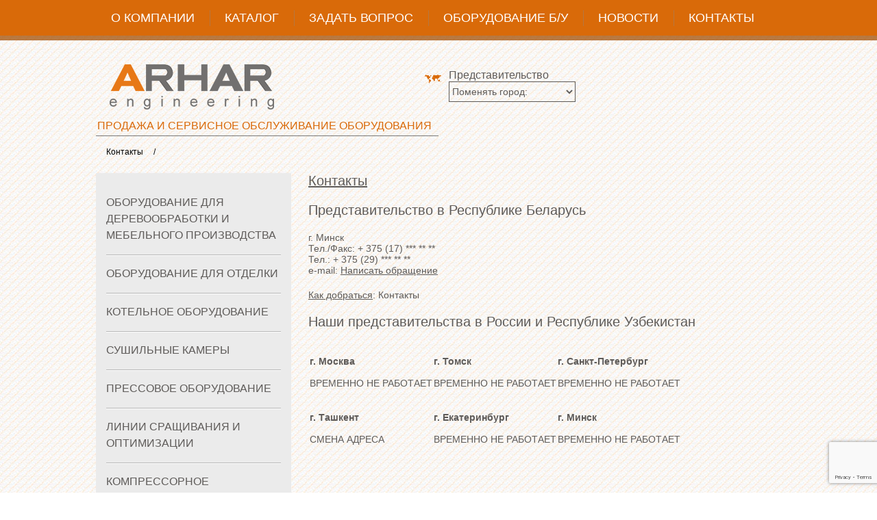

--- FILE ---
content_type: text/html; charset=UTF-8
request_url: https://aem.by/kontakty
body_size: 13867
content:
<!DOCTYPE html>
<html xmlns="http://www.w3.org/1999/xhtml" xml:lang="ru-ru" lang="ru-ru" dir="ltr" >
    <head>
        <meta http-equiv="content-type" content="text/html; charset=utf-8" />
    
        <title>  Контакты</title>
            <meta name='robots' content='max-image-preview:large' />
<link rel='dns-prefetch' href='//www.google.com' />
<script type="text/javascript">
/* <![CDATA[ */
window._wpemojiSettings = {"baseUrl":"https:\/\/s.w.org\/images\/core\/emoji\/14.0.0\/72x72\/","ext":".png","svgUrl":"https:\/\/s.w.org\/images\/core\/emoji\/14.0.0\/svg\/","svgExt":".svg","source":{"concatemoji":"https:\/\/aem.by\/wp-includes\/js\/wp-emoji-release.min.js?ver=6.4.2"}};
/*! This file is auto-generated */
!function(i,n){var o,s,e;function c(e){try{var t={supportTests:e,timestamp:(new Date).valueOf()};sessionStorage.setItem(o,JSON.stringify(t))}catch(e){}}function p(e,t,n){e.clearRect(0,0,e.canvas.width,e.canvas.height),e.fillText(t,0,0);var t=new Uint32Array(e.getImageData(0,0,e.canvas.width,e.canvas.height).data),r=(e.clearRect(0,0,e.canvas.width,e.canvas.height),e.fillText(n,0,0),new Uint32Array(e.getImageData(0,0,e.canvas.width,e.canvas.height).data));return t.every(function(e,t){return e===r[t]})}function u(e,t,n){switch(t){case"flag":return n(e,"\ud83c\udff3\ufe0f\u200d\u26a7\ufe0f","\ud83c\udff3\ufe0f\u200b\u26a7\ufe0f")?!1:!n(e,"\ud83c\uddfa\ud83c\uddf3","\ud83c\uddfa\u200b\ud83c\uddf3")&&!n(e,"\ud83c\udff4\udb40\udc67\udb40\udc62\udb40\udc65\udb40\udc6e\udb40\udc67\udb40\udc7f","\ud83c\udff4\u200b\udb40\udc67\u200b\udb40\udc62\u200b\udb40\udc65\u200b\udb40\udc6e\u200b\udb40\udc67\u200b\udb40\udc7f");case"emoji":return!n(e,"\ud83e\udef1\ud83c\udffb\u200d\ud83e\udef2\ud83c\udfff","\ud83e\udef1\ud83c\udffb\u200b\ud83e\udef2\ud83c\udfff")}return!1}function f(e,t,n){var r="undefined"!=typeof WorkerGlobalScope&&self instanceof WorkerGlobalScope?new OffscreenCanvas(300,150):i.createElement("canvas"),a=r.getContext("2d",{willReadFrequently:!0}),o=(a.textBaseline="top",a.font="600 32px Arial",{});return e.forEach(function(e){o[e]=t(a,e,n)}),o}function t(e){var t=i.createElement("script");t.src=e,t.defer=!0,i.head.appendChild(t)}"undefined"!=typeof Promise&&(o="wpEmojiSettingsSupports",s=["flag","emoji"],n.supports={everything:!0,everythingExceptFlag:!0},e=new Promise(function(e){i.addEventListener("DOMContentLoaded",e,{once:!0})}),new Promise(function(t){var n=function(){try{var e=JSON.parse(sessionStorage.getItem(o));if("object"==typeof e&&"number"==typeof e.timestamp&&(new Date).valueOf()<e.timestamp+604800&&"object"==typeof e.supportTests)return e.supportTests}catch(e){}return null}();if(!n){if("undefined"!=typeof Worker&&"undefined"!=typeof OffscreenCanvas&&"undefined"!=typeof URL&&URL.createObjectURL&&"undefined"!=typeof Blob)try{var e="postMessage("+f.toString()+"("+[JSON.stringify(s),u.toString(),p.toString()].join(",")+"));",r=new Blob([e],{type:"text/javascript"}),a=new Worker(URL.createObjectURL(r),{name:"wpTestEmojiSupports"});return void(a.onmessage=function(e){c(n=e.data),a.terminate(),t(n)})}catch(e){}c(n=f(s,u,p))}t(n)}).then(function(e){for(var t in e)n.supports[t]=e[t],n.supports.everything=n.supports.everything&&n.supports[t],"flag"!==t&&(n.supports.everythingExceptFlag=n.supports.everythingExceptFlag&&n.supports[t]);n.supports.everythingExceptFlag=n.supports.everythingExceptFlag&&!n.supports.flag,n.DOMReady=!1,n.readyCallback=function(){n.DOMReady=!0}}).then(function(){return e}).then(function(){var e;n.supports.everything||(n.readyCallback(),(e=n.source||{}).concatemoji?t(e.concatemoji):e.wpemoji&&e.twemoji&&(t(e.twemoji),t(e.wpemoji)))}))}((window,document),window._wpemojiSettings);
/* ]]> */
</script>
<style id='wp-emoji-styles-inline-css' type='text/css'>

	img.wp-smiley, img.emoji {
		display: inline !important;
		border: none !important;
		box-shadow: none !important;
		height: 1em !important;
		width: 1em !important;
		margin: 0 0.07em !important;
		vertical-align: -0.1em !important;
		background: none !important;
		padding: 0 !important;
	}
</style>
<link rel='stylesheet' id='wp-block-library-css' href='https://aem.by/wp-includes/css/dist/block-library/style.min.css?ver=6.4.2' type='text/css' media='all' />
<style id='classic-theme-styles-inline-css' type='text/css'>
/*! This file is auto-generated */
.wp-block-button__link{color:#fff;background-color:#32373c;border-radius:9999px;box-shadow:none;text-decoration:none;padding:calc(.667em + 2px) calc(1.333em + 2px);font-size:1.125em}.wp-block-file__button{background:#32373c;color:#fff;text-decoration:none}
</style>
<style id='global-styles-inline-css' type='text/css'>
body{--wp--preset--color--black: #000000;--wp--preset--color--cyan-bluish-gray: #abb8c3;--wp--preset--color--white: #ffffff;--wp--preset--color--pale-pink: #f78da7;--wp--preset--color--vivid-red: #cf2e2e;--wp--preset--color--luminous-vivid-orange: #ff6900;--wp--preset--color--luminous-vivid-amber: #fcb900;--wp--preset--color--light-green-cyan: #7bdcb5;--wp--preset--color--vivid-green-cyan: #00d084;--wp--preset--color--pale-cyan-blue: #8ed1fc;--wp--preset--color--vivid-cyan-blue: #0693e3;--wp--preset--color--vivid-purple: #9b51e0;--wp--preset--gradient--vivid-cyan-blue-to-vivid-purple: linear-gradient(135deg,rgba(6,147,227,1) 0%,rgb(155,81,224) 100%);--wp--preset--gradient--light-green-cyan-to-vivid-green-cyan: linear-gradient(135deg,rgb(122,220,180) 0%,rgb(0,208,130) 100%);--wp--preset--gradient--luminous-vivid-amber-to-luminous-vivid-orange: linear-gradient(135deg,rgba(252,185,0,1) 0%,rgba(255,105,0,1) 100%);--wp--preset--gradient--luminous-vivid-orange-to-vivid-red: linear-gradient(135deg,rgba(255,105,0,1) 0%,rgb(207,46,46) 100%);--wp--preset--gradient--very-light-gray-to-cyan-bluish-gray: linear-gradient(135deg,rgb(238,238,238) 0%,rgb(169,184,195) 100%);--wp--preset--gradient--cool-to-warm-spectrum: linear-gradient(135deg,rgb(74,234,220) 0%,rgb(151,120,209) 20%,rgb(207,42,186) 40%,rgb(238,44,130) 60%,rgb(251,105,98) 80%,rgb(254,248,76) 100%);--wp--preset--gradient--blush-light-purple: linear-gradient(135deg,rgb(255,206,236) 0%,rgb(152,150,240) 100%);--wp--preset--gradient--blush-bordeaux: linear-gradient(135deg,rgb(254,205,165) 0%,rgb(254,45,45) 50%,rgb(107,0,62) 100%);--wp--preset--gradient--luminous-dusk: linear-gradient(135deg,rgb(255,203,112) 0%,rgb(199,81,192) 50%,rgb(65,88,208) 100%);--wp--preset--gradient--pale-ocean: linear-gradient(135deg,rgb(255,245,203) 0%,rgb(182,227,212) 50%,rgb(51,167,181) 100%);--wp--preset--gradient--electric-grass: linear-gradient(135deg,rgb(202,248,128) 0%,rgb(113,206,126) 100%);--wp--preset--gradient--midnight: linear-gradient(135deg,rgb(2,3,129) 0%,rgb(40,116,252) 100%);--wp--preset--font-size--small: 13px;--wp--preset--font-size--medium: 20px;--wp--preset--font-size--large: 36px;--wp--preset--font-size--x-large: 42px;--wp--preset--spacing--20: 0.44rem;--wp--preset--spacing--30: 0.67rem;--wp--preset--spacing--40: 1rem;--wp--preset--spacing--50: 1.5rem;--wp--preset--spacing--60: 2.25rem;--wp--preset--spacing--70: 3.38rem;--wp--preset--spacing--80: 5.06rem;--wp--preset--shadow--natural: 6px 6px 9px rgba(0, 0, 0, 0.2);--wp--preset--shadow--deep: 12px 12px 50px rgba(0, 0, 0, 0.4);--wp--preset--shadow--sharp: 6px 6px 0px rgba(0, 0, 0, 0.2);--wp--preset--shadow--outlined: 6px 6px 0px -3px rgba(255, 255, 255, 1), 6px 6px rgba(0, 0, 0, 1);--wp--preset--shadow--crisp: 6px 6px 0px rgba(0, 0, 0, 1);}:where(.is-layout-flex){gap: 0.5em;}:where(.is-layout-grid){gap: 0.5em;}body .is-layout-flow > .alignleft{float: left;margin-inline-start: 0;margin-inline-end: 2em;}body .is-layout-flow > .alignright{float: right;margin-inline-start: 2em;margin-inline-end: 0;}body .is-layout-flow > .aligncenter{margin-left: auto !important;margin-right: auto !important;}body .is-layout-constrained > .alignleft{float: left;margin-inline-start: 0;margin-inline-end: 2em;}body .is-layout-constrained > .alignright{float: right;margin-inline-start: 2em;margin-inline-end: 0;}body .is-layout-constrained > .aligncenter{margin-left: auto !important;margin-right: auto !important;}body .is-layout-constrained > :where(:not(.alignleft):not(.alignright):not(.alignfull)){max-width: var(--wp--style--global--content-size);margin-left: auto !important;margin-right: auto !important;}body .is-layout-constrained > .alignwide{max-width: var(--wp--style--global--wide-size);}body .is-layout-flex{display: flex;}body .is-layout-flex{flex-wrap: wrap;align-items: center;}body .is-layout-flex > *{margin: 0;}body .is-layout-grid{display: grid;}body .is-layout-grid > *{margin: 0;}:where(.wp-block-columns.is-layout-flex){gap: 2em;}:where(.wp-block-columns.is-layout-grid){gap: 2em;}:where(.wp-block-post-template.is-layout-flex){gap: 1.25em;}:where(.wp-block-post-template.is-layout-grid){gap: 1.25em;}.has-black-color{color: var(--wp--preset--color--black) !important;}.has-cyan-bluish-gray-color{color: var(--wp--preset--color--cyan-bluish-gray) !important;}.has-white-color{color: var(--wp--preset--color--white) !important;}.has-pale-pink-color{color: var(--wp--preset--color--pale-pink) !important;}.has-vivid-red-color{color: var(--wp--preset--color--vivid-red) !important;}.has-luminous-vivid-orange-color{color: var(--wp--preset--color--luminous-vivid-orange) !important;}.has-luminous-vivid-amber-color{color: var(--wp--preset--color--luminous-vivid-amber) !important;}.has-light-green-cyan-color{color: var(--wp--preset--color--light-green-cyan) !important;}.has-vivid-green-cyan-color{color: var(--wp--preset--color--vivid-green-cyan) !important;}.has-pale-cyan-blue-color{color: var(--wp--preset--color--pale-cyan-blue) !important;}.has-vivid-cyan-blue-color{color: var(--wp--preset--color--vivid-cyan-blue) !important;}.has-vivid-purple-color{color: var(--wp--preset--color--vivid-purple) !important;}.has-black-background-color{background-color: var(--wp--preset--color--black) !important;}.has-cyan-bluish-gray-background-color{background-color: var(--wp--preset--color--cyan-bluish-gray) !important;}.has-white-background-color{background-color: var(--wp--preset--color--white) !important;}.has-pale-pink-background-color{background-color: var(--wp--preset--color--pale-pink) !important;}.has-vivid-red-background-color{background-color: var(--wp--preset--color--vivid-red) !important;}.has-luminous-vivid-orange-background-color{background-color: var(--wp--preset--color--luminous-vivid-orange) !important;}.has-luminous-vivid-amber-background-color{background-color: var(--wp--preset--color--luminous-vivid-amber) !important;}.has-light-green-cyan-background-color{background-color: var(--wp--preset--color--light-green-cyan) !important;}.has-vivid-green-cyan-background-color{background-color: var(--wp--preset--color--vivid-green-cyan) !important;}.has-pale-cyan-blue-background-color{background-color: var(--wp--preset--color--pale-cyan-blue) !important;}.has-vivid-cyan-blue-background-color{background-color: var(--wp--preset--color--vivid-cyan-blue) !important;}.has-vivid-purple-background-color{background-color: var(--wp--preset--color--vivid-purple) !important;}.has-black-border-color{border-color: var(--wp--preset--color--black) !important;}.has-cyan-bluish-gray-border-color{border-color: var(--wp--preset--color--cyan-bluish-gray) !important;}.has-white-border-color{border-color: var(--wp--preset--color--white) !important;}.has-pale-pink-border-color{border-color: var(--wp--preset--color--pale-pink) !important;}.has-vivid-red-border-color{border-color: var(--wp--preset--color--vivid-red) !important;}.has-luminous-vivid-orange-border-color{border-color: var(--wp--preset--color--luminous-vivid-orange) !important;}.has-luminous-vivid-amber-border-color{border-color: var(--wp--preset--color--luminous-vivid-amber) !important;}.has-light-green-cyan-border-color{border-color: var(--wp--preset--color--light-green-cyan) !important;}.has-vivid-green-cyan-border-color{border-color: var(--wp--preset--color--vivid-green-cyan) !important;}.has-pale-cyan-blue-border-color{border-color: var(--wp--preset--color--pale-cyan-blue) !important;}.has-vivid-cyan-blue-border-color{border-color: var(--wp--preset--color--vivid-cyan-blue) !important;}.has-vivid-purple-border-color{border-color: var(--wp--preset--color--vivid-purple) !important;}.has-vivid-cyan-blue-to-vivid-purple-gradient-background{background: var(--wp--preset--gradient--vivid-cyan-blue-to-vivid-purple) !important;}.has-light-green-cyan-to-vivid-green-cyan-gradient-background{background: var(--wp--preset--gradient--light-green-cyan-to-vivid-green-cyan) !important;}.has-luminous-vivid-amber-to-luminous-vivid-orange-gradient-background{background: var(--wp--preset--gradient--luminous-vivid-amber-to-luminous-vivid-orange) !important;}.has-luminous-vivid-orange-to-vivid-red-gradient-background{background: var(--wp--preset--gradient--luminous-vivid-orange-to-vivid-red) !important;}.has-very-light-gray-to-cyan-bluish-gray-gradient-background{background: var(--wp--preset--gradient--very-light-gray-to-cyan-bluish-gray) !important;}.has-cool-to-warm-spectrum-gradient-background{background: var(--wp--preset--gradient--cool-to-warm-spectrum) !important;}.has-blush-light-purple-gradient-background{background: var(--wp--preset--gradient--blush-light-purple) !important;}.has-blush-bordeaux-gradient-background{background: var(--wp--preset--gradient--blush-bordeaux) !important;}.has-luminous-dusk-gradient-background{background: var(--wp--preset--gradient--luminous-dusk) !important;}.has-pale-ocean-gradient-background{background: var(--wp--preset--gradient--pale-ocean) !important;}.has-electric-grass-gradient-background{background: var(--wp--preset--gradient--electric-grass) !important;}.has-midnight-gradient-background{background: var(--wp--preset--gradient--midnight) !important;}.has-small-font-size{font-size: var(--wp--preset--font-size--small) !important;}.has-medium-font-size{font-size: var(--wp--preset--font-size--medium) !important;}.has-large-font-size{font-size: var(--wp--preset--font-size--large) !important;}.has-x-large-font-size{font-size: var(--wp--preset--font-size--x-large) !important;}
.wp-block-navigation a:where(:not(.wp-element-button)){color: inherit;}
:where(.wp-block-post-template.is-layout-flex){gap: 1.25em;}:where(.wp-block-post-template.is-layout-grid){gap: 1.25em;}
:where(.wp-block-columns.is-layout-flex){gap: 2em;}:where(.wp-block-columns.is-layout-grid){gap: 2em;}
.wp-block-pullquote{font-size: 1.5em;line-height: 1.6;}
</style>
<link rel='stylesheet' id='contact-form-7-css' href='https://aem.by/wp-content/plugins/contact-form-7/includes/css/styles.css?ver=5.1.7' type='text/css' media='all' />
<link rel='stylesheet' id='email-subscribers-css' href='https://aem.by/wp-content/plugins/email-subscribers/lite/public/css/email-subscribers-public.css?ver=4.4.6' type='text/css' media='all' />
<script type="text/javascript" src="https://aem.by/wp-includes/js/jquery/jquery.min.js?ver=3.7.1" id="jquery-core-js"></script>
<script type="text/javascript" src="https://aem.by/wp-includes/js/jquery/jquery-migrate.min.js?ver=3.4.1" id="jquery-migrate-js"></script>
<script type="text/javascript" id="email-subscribers-js-extra">
/* <![CDATA[ */
var es_data = {"messages":{"es_empty_email_notice":"Please enter email address","es_rate_limit_notice":"You need to wait for sometime before subscribing again","es_single_optin_success_message":"Successfully Subscribed.","es_email_exists_notice":"Email Address already exists!","es_unexpected_error_notice":"Oops.. Unexpected error occurred.","es_invalid_email_notice":"Invalid email address","es_try_later_notice":"Please try after some time"},"es_ajax_url":"https:\/\/aem.by\/wp-admin\/admin-ajax.php"};
/* ]]> */
</script>
<script type="text/javascript" src="https://aem.by/wp-content/plugins/email-subscribers/lite/public/js/email-subscribers-public.js?ver=4.4.6" id="email-subscribers-js"></script>
<link rel="https://api.w.org/" href="https://aem.by/wp-json/" /><link rel="alternate" type="application/json" href="https://aem.by/wp-json/wp/v2/pages/92" /><link rel="EditURI" type="application/rsd+xml" title="RSD" href="https://aem.by/xmlrpc.php?rsd" />
<meta name="generator" content="WordPress 6.4.2" />
<link rel="canonical" href="https://aem.by/kontakty" />
<link rel='shortlink' href='https://aem.by/?p=92' />
<link rel="alternate" type="application/json+oembed" href="https://aem.by/wp-json/oembed/1.0/embed?url=https%3A%2F%2Faem.by%2Fkontakty" />
<link rel="alternate" type="text/xml+oembed" href="https://aem.by/wp-json/oembed/1.0/embed?url=https%3A%2F%2Faem.by%2Fkontakty&#038;format=xml" />
        <link href="https://aem.by/wp-content/themes/aem/templates/vogez/favicon.ico" rel="shortcut icon" type="image/vnd.microsoft.icon" />
        
        <link rel="stylesheet" href="https://aem.by/wp-content/themes/aem/components/com_virtuemart/assets/css/vmsite-ltr.css" type="text/css" />
        <link rel="stylesheet" href="https://aem.by/wp-content/themes/aem/components/com_foxcontact/css/neon.css" type="text/css" />
        <link rel="stylesheet" href="https://aem.by/wp-content/themes/aem/media/com_acymailing/css/module_default.css" type="text/css" />
        <link rel="stylesheet" href="https://aem.by/wp-content/themes/aem/modules/mod_bt_contentslider/tmpl/css/btcontentslider.css" type="text/css" />
        <link rel="stylesheet" href="https://aem.by/wp-content/themes/aem/modules/mod_sj_vm_extraslider_res/assets/css/vmextraslider.css" type="text/css" />
        <link rel="stylesheet" href="https://aem.by/wp-content/themes/aem/modules/mod_sj_vm_extraslider_res/assets/css/css3.css" type="text/css" />
        <link rel="stylesheet" href="https://aem.by/wp-content/themes/aem/modules/mod_djimageslider/assets/style.css" type="text/css" />
        <style type="text/css">

            @media screen and (max-width: 480px){.bt-cs .bt-row{width:100%!important;}}

            /* Styles for DJ Image Slider with module id 95 */

            #djslider-loader95 {
                margin: 0 auto;
                position: relative;
            }

            #djslider95 {
                margin: 0 auto;
                position: relative;
                height: 344px; 
                width: 1000px;
                max-width: 1000px;
            }

            #slider-container95 {
                position: absolute;
                overflow:hidden;
                left: 0; 
                top: 0;
                height: 100%;
                width: 100%;

            }

            #djslider95 ul#slider95 {
                margin: 0 !important;
                padding: 0 !important;
                border: 0 !important;
            }

            #djslider95 ul#slider95 li {
                list-style: none outside !important;
                float: left;
                margin: 0 !important;
                border: 0 !important;
                padding: 0 10px 0px 0 !important;
                position: relative;
                height: 344px;
                width: 1000px;
                background: none;
                overflow: hidden;
            }

            #slider95 li img {
                max-width: 100%;
                height: auto;
                border: 0 !important;
                margin: 0 !important;
            }

            #slider95 li a img, #slider95 li a:hover img {
                border: 0 !important;
            }



            /* Slide description area */

            #slider95 .slide-desc {
                position: absolute;
                bottom: 0%;
                left: 0%;
                width: 100%;
            }

            #slider95 .slide-desc-in {
                position: relative;
                margin: 0 10px 0px 0 !important;
            }

            #slider95 .slide-desc-bg {
                position:absolute;
                top: 0;
                left: 0;
                width: 100%;
                height: 100%;
            }

            #slider95 .slide-desc-text {
                position: relative;
            }

            #slider95 .slide-desc-text h3 {
                display: block !important;
            }



            #cust-navigation95 {
                position: absolute;
                top: 10px;
                right: 10px;
            }


        </style>
        <script src="https://aem.by/wp-content/themes/aem/media/system/js/mootools-core.js" type="text/javascript"></script>
        <script src="https://aem.by/wp-content/themes/aem/media/system/js/core.js" type="text/javascript"></script>
        <script src="https://aem.by/wp-content/themes/aem/media/system/js/caption.js" type="text/javascript"></script>
        <script src="https://aem.by/wp-content/themes/aem/media/system/js/mootools-more.js" type="text/javascript"></script>
        <script src="https://aem.by/wp-content/themes/aem/modules/mod_bt_contentslider/tmpl/js/slides.js" type="text/javascript"></script>
        <script src="https://aem.by/wp-content/themes/aem/modules/mod_bt_contentslider/tmpl/js/default.js" type="text/javascript"></script>
        <script src="https://aem.by/wp-content/themes/aem/modules/mod_bt_contentslider/tmpl/js/jquery.easing.1.3.js" type="text/javascript"></script>
        <script src="https://aem.by/wp-content/themes/aem/modules/mod_sj_vm_extraslider_res/assets/js/jcarousel.js" type="text/javascript"></script>
        <script src="https://aem.by/wp-content/themes/aem/modules/mod_djimageslider/assets/powertools-1.2.0.js" type="text/javascript"></script>
        <script src="https://aem.by/wp-content/themes/aem/modules/mod_djimageslider/assets/slider.js" type="text/javascript"></script>
        <script type="text/javascript">
            window.addEvent('load', function () {
                new JCaption('img.caption');
            });

            function HideCheckboxes() {
                inputs = document.getElementsByTagName("input");
                for (var a = 0; a < inputs.length; ++a)
                    "checkbox" == inputs[a].getAttribute("type") && "foxcheckbox" == inputs[a].getAttribute("class") && HideCheckbox(inputs[a])
            }
            function HideCheckbox(a) {
                document.getElementById("s" + a.getAttribute("name")).className = a.checked ? "fox_cbspan fox_cbspan_true" : "fox_cbspan fox_cbspan_false";
                a.style.display = "none"
            }
            function HideCheckboxById(a) {
                var b = document.getElementById("c" + a);
                document.getElementById("s" + a).className = b.checked ? "checkbox_true" : "checkbox_false";
                b.style.display = "none"
            }
            function ChangeCheckboxState(a) {
                var b = document.getElementById("c" + a), a = document.getElementById("s" + a);
                b.checked ? (b.checked = "", a.className = "fox_cbspan fox_cbspan_false") : (b.checked = "checked", a.className = "fox_cbspan fox_cbspan_true")
            }
            ;

            function InitializeDropdowns() {
                dropdowns = document.getElementsByTagName("select");
                for (var a = 0; a < dropdowns.length; ++a)
                    !1 !== strpos(dropdowns[a].getAttribute("class"), "fox_dropdown", 0) && (DropdownSetStyle(dropdowns[a]), DropdownAlignValue(dropdowns[a]));
                spans = document.getElementsByTagName("span");
                for (a = 0; a < spans.length; ++a)
                    !1 !== strpos(spans[a].getAttribute("class"), "outer_dropdown", 0) && SpanSetStyle(spans[a])
            }
            function DropdownAlignValue(a) {
                var b = document.getElementById("ddi" + a.name), a = a.options[a.selectedIndex].text;
                document.all ? b.innerText = a : b.textContent = a
            }
            function DropdownSetStyle(a) {
                a.style.opacity = "0";
                a.style.position = "absolute";
                a.style.height = "28px";
                document.all && (a.style.filter = "alpha(opacity = 0)", a.style.zoom = "1")
            }
            function SpanSetStyle(a) {
                a.style.display = "table"
            }
            function strpos(a, b, c) {
                a = (a + "").indexOf(b, c || 0);
                return-1 === a ? !1 : a
            }
            function ResetFoxControls() {
                ResetCheckboxes();
                ResetDropdowns()
            }
            function ResetCheckboxes() {
                inputs = document.getElementsByTagName("input");
                for (var a = 0; a < inputs.length; ++a)
                    if ("checkbox" == inputs[a].getAttribute("type") && "foxcheckbox" == inputs[a].getAttribute("class")) {
                        var b = inputs[a].getAttribute("name");
                        document.getElementById("s" + b).className = "fox_cbspan fox_cbspan_false"
                    }
            }
            function ResetDropdowns() {
                dropdowns = document.getElementsByTagName("select");
                for (var a = 0; a < dropdowns.length; ++a)
                    if (!1 !== strpos(dropdowns[a].getAttribute("class"), "fox_dropdown", 0)) {
                        var b = document.getElementById("ddi" + dropdowns[a].name);
                        document.all ? b.innerText = "" : b.textContent = ""
                    }
            }
            ;


            (function ($) {
                window.addEvent('domready', function () {
                    this.Slider95 = new DJImageSlider({id: '95', slider_type: 0, slide_size: 1010, visible_slides: 1, show_buttons: 0, show_arrows: 0, preload: 800}, {auto: 1, transition: Fx.Transitions.Cubic.easeInOut, duration: 800, delay: 3800})
                });
            })(document.id);
        </script>

        <meta name="yandex-verification" content="d74930ec602068ea" />
        <link rel="stylesheet" href="https://aem.by/wp-content/themes/aem/templates/system/css/system.css" type="text/css" />
        <link rel="stylesheet" href="https://aem.by/wp-content/themes/aem/templates/system/css/general.css" type="text/css" />
        <link rel="stylesheet" href="https://aem.by/wp-content/themes/aem/templates/vogez/css/template.css" type="text/css" />
        <link rel="icon" href="https://aem.by/wp-content/themes/aem/templates/vogez/favicon.ico" type="image/x-icon">
        <link rel="shortcut icon" href="https://aem.by/wp-content/themes/aem/templates/vogez/favicon.ico" type="image/x-icon">
        <script type="text/javascript" src="https://aem.by/wp-content/themes/aem/templates/vogez/js/mobilyslider.js"></script>
        <script type="text/javascript" src="https://aem.by/wp-content/themes/aem/templates/vogez/js/jquery.fancybox.pack.js"></script>
        <script type="text/javascript" src="https://aem.by/wp-content/themes/aem/templates/vogez/js/scripts.js"></script>
        <link rel="stylesheet" href="https://aem.by/wp-content/themes/aem/templates/vogez/css/jquery.fancybox.css">
            
        
<script>
       function onSubmit(token) {
         document.getElementById("demo-form").submit();
       }
     </script>
<!-- Global site tag (gtag.js) - Google Analytics старый
<script async src="https://www.googletagmanager.com/gtag/js?id=UA-148960533-1"></script>
<script>
  window.dataLayer = window.dataLayer || [];
  function gtag(){dataLayer.push(arguments);}
  gtag('js', new Date());

  gtag('config', 'UA-148960533-1');
</script> 
-->
     
<!-- Google Tag Manager новый 03.06.2021 -->
<script>(function(w,d,s,l,i){w[l]=w[l]||[];w[l].push({'gtm.start':
new Date().getTime(),event:'gtm.js'});var f=d.getElementsByTagName(s)[0],
j=d.createElement(s),dl=l!='dataLayer'?'&l='+l:'';j.async=true;j.src=
'https://www.googletagmanager.com/gtm.js?id='+i+dl;f.parentNode.insertBefore(j,f);
})(window,document,'script','dataLayer','GTM-PBSHBZ7');</script>
<!-- End Google Tag Manager -->		
		
		
		
<meta name="google-site-verification" content="skECxLPnNZSa6PnGdMTQEmJ43ajL6yqb18ut7MGdBa0" />
<meta name="yandex-verification" content="136a99c8ea3cb8ed" />

		
<!-- Yandex.Metrika counter -->
<script type="text/javascript" >
   (function(m,e,t,r,i,k,a){m[i]=m[i]||function(){(m[i].a=m[i].a||[]).push(arguments)};
   m[i].l=1*new Date();k=e.createElement(t),a=e.getElementsByTagName(t)[0],k.async=1,k.src=r,a.parentNode.insertBefore(k,a)})
   (window, document, "script", "https://mc.yandex.ru/metrika/tag.js", "ym");

   ym(79570282, "init", {
        clickmap:true,
        trackLinks:true,
        accurateTrackBounce:true,
        webvisor:true
   });
</script>
<noscript><div><img src="https://mc.yandex.ru/watch/79570282" style="position:absolute; left:-9999px;" alt="" /></div></noscript>
<!-- /Yandex.Metrika counter -->		
		
		
		<!-- Global site tag (gtag.js) - Google Analytics -->
<script async src="https://www.googletagmanager.com/gtag/js?id=G-CH0N89LGGX"></script>
<script>
  window.dataLayer = window.dataLayer || [];
  function gtag(){dataLayer.push(arguments);}
  gtag('js', new Date());

  gtag('config', 'G-CH0N89LGGX');
</script>
		

    </head>
    <body id="index">
		<!-- Google Tag Manager (noscript) -->
<noscript><iframe src="https://www.googletagmanager.com/ns.html?id=GTM-PBSHBZ7"
height="0" width="0" style="display:none;visibility:hidden"></iframe></noscript>
<!-- End Google Tag Manager (noscript) -->
		
        <div class="top_menu">
            <div class="center_box">
                
                <ul class="menu"><li id="menu-item-45" class="menu-item menu-item-type-post_type menu-item-object-page menu-item-45"><a href="https://aem.by/o-nas">О компании</a></li>
<li id="menu-item-48" class="menu-item menu-item-type-taxonomy menu-item-object-category menu-item-48"><a href="https://aem.by/./catalog">Каталог</a></li>
<li id="menu-item-79" class="menu-item menu-item-type-post_type menu-item-object-page menu-item-79"><a href="https://aem.by/zadat-vopros">Задать вопрос</a></li>
<li id="menu-item-85" class="menu-item menu-item-type-post_type menu-item-object-page menu-item-85"><a href="https://aem.by/oborudovanie-b-u">Оборудование б/у</a></li>
<li id="menu-item-89" class="menu-item menu-item-type-taxonomy menu-item-object-category menu-item-89"><a href="https://aem.by/./news">Новости</a></li>
<li id="menu-item-95" class="menu-item menu-item-type-post_type menu-item-object-page current-menu-item page_item page-item-92 current_page_item menu-item-95"><a href="https://aem.by/kontakty" aria-current="page">Контакты</a></li>
</ul>
            </div>
        </div><!-- .top_menu -->
        <div class="all_box">
            <div class="header">
                <div class="logo_header_box">
                    <a class="logo_header" href="https://aem.by"></a>
                    <div class="logo_header_text">
                        Продажа и сервисное обслуживание оборудования                    </div>
                </div>
                <div class="header_predst">
                    <div>Представительство</div>
                    <b id="city" style="display: none;">
                            US  
                        </b>
                    <select id="select_top" onchange="chek_option(this, '#rez1')">  
                        <option selected disabled>Поменять город:</option>
                        <option value="1">в Республике Беларусь</option>                
                        <option value="2">в России, Москва</option>              
                        <option value="3">в России, Томск</option>              
                        <option value="4">в Республике Узбекистан</option>              
                        <option value="5">в Республике Словения</option>              
                    </select>
                </div>
                <div class="header_contacts">
                    <div id="descriptions_top">              
                        <div id="description_top_1">              
                            <span class="header_contacts_phone"><center>+375 *** ** **</center></span><span class="header_contacts_address"><center>			<div class="textwidget"><p>ВРЕМЕННО НЕ РАБОТАЕТ</p>
</div>
		</center></span>                        </div>                            
<!--                        <div id="description_top_2">      
                            <span class="header_contacts_phone"><center>+ 7 916 007 07 87</center></span>
                            <span class="header_contacts_address"><center>Московская обл., г.Красногорск,<br>
																			Красногорский бульвар,<br>
																			д. 14, пом.1, ком.1 </center></span>                
                        </div>
--> 
                       <div id="description_top_2">      
                            <span class="header_contacts_phone"><center>+7 XXX XXX XXX</center></span>
                            <span class="header_contacts_address"><center><br>
																			ВРЕМЕННО НЕ РАБОТАЕТ<br>
																			 </center></span>                
                        </div>

<!--                        <div id="description_top_3">                            
                            <span class="header_contacts_phone"><center>+ 7 923 403 9 403</center></span>
                            <span class="header_contacts_address"><center>г. Томск, ул. Иркутский тракт, 12 </center></span>  
                        </div>
-->                        
                        <div id="description_top_3">                            
                            <span class="header_contacts_phone"><center>+ XXX XXX XXX</center></span>
                            <span class="header_contacts_address"><center><br>
																			ВРЕМЕННО НЕ РАБОТАЕТ<br>
																			 </center></span>  
                        </div>                          
                        <div id="description_top_4">                            
                            <span class="header_contacts_phone"><center>+ 998 ** *** ** **</center></span>
                            <span class="header_contacts_address"><center><br>СМЕНА АДРЕСА</center></span>  
                        </div>  
<!--                        <div id="description_top_5">                            
                           <span class="header_contacts_phone"><center>+ 386 31 469 109</center></span>
                            <span class="header_contacts_address"><center>Logatec, 1370, Obrtniska ul., 11e</center></span>  
                        </div> 
-->
                        <div id="description_top_5">                            
                           <span class="header_contacts_phone"><center></center></span>
                            <span class="header_contacts_address"><center><br> 
                            TEMPORARY UNAVAILABLE
                            <br></center></span>  
                        </div>     
                    </div>                        
                    <script type="text/javascript">
                            var a = jQuery('#city').text().trim();
                            var b = 'RU';
                            var c = 'BY';
                            var d = 'UZ';
                            var i = 'SI';
                            if (a == b){
                                jQuery('#description_top_2').show();
                            }
                            if (a == c){
                                jQuery('#description_top_1').show();
                            }
                            if (a == d){
                                jQuery('#description_top_4').show();
                            }
                            if (a == i){
                                jQuery('#description_top_5').show();
                            }

                        jQuery('#select_top').change(function () {
                            jQuery('#descriptions_top div').hide();
                            jQuery('#description_top_' + this.value).show();
                            });
                    </script>        
                </div>
                <div class="clear"></div>
            </div><!-- .header -->
<!-- крошки -->		
<div class="all_box">
		        <div class="breadcrumb-container theme1">
                    <ul>
                    <li ><a title="Контакты" href="https://aem.by/kontakty"><span>Контакты</span></a><span class="separator">/</span></li>
                </ul>
            <script type="application/ld+json">
        {
            "@context": "http://schema.org",
            "@type": "BreadcrumbList",
            "itemListElement":
            [
                                        {
                            "@type": "ListItem",
                            "position":2,
                            "item":
                            {
                                "@id": "https://aem.by/kontakty",
                                "name": "Контакты"
                            }
                        }                                    ]
        }
    </script>
        <style type="text/css">
        .breadcrumb-container {
            font-size: 13px;
        }
        .breadcrumb-container ul {
            margin: 0;
            padding: 0;
        }
        .breadcrumb-container li {
            box-sizing: unset;
            display: inline-block;
            margin: 0;
            padding: 0;
        }
        .breadcrumb-container li a {
            box-sizing: unset;
            padding: 0 10px;
        }
        .breadcrumb-container {
            font-size: 12px  !important;
            padding: ;
            margin: ;
        }
        .breadcrumb-container li a{
            color:  #000000  !important;
            font-size:  12px  !important;
            line-height:  12px  !important;
        }
        .breadcrumb-container li .separator {
            color: #000000  !important;
            font-size:  12px  !important;
        }
            </style>
        <style type="text/css">
        .breadcrumb-container.theme1 li {
            margin: 0;
            padding: 0;
        }
        .breadcrumb-container.theme1 a {
            background: ;
            display: inline-block;
            margin: 0 5px;
            padding: 5px 10px;
            text-decoration: none;
        }
    </style>
        <style type="text/css">
            </style>
    <script>
            </script>
            </div>
        		</div><!-- .крошки -->

            			
<div class="main_box">
    <div class="left_box">
        <div class="moduletable">
            <ul class="menu left_menu"><li id="menu-item-61" class="menu-item menu-item-type-taxonomy menu-item-object-category menu-item-61"><a href="https://aem.by/./catalog/derevoobrabotka-i-mebelnoe-proizvodstvo">Оборудование для деревообработки и мебельного производства</a></li>
<li id="menu-item-62" class="menu-item menu-item-type-taxonomy menu-item-object-category menu-item-62"><a href="https://aem.by/./catalog/oborudovanie-dlya-otdelki">Оборудование для отделки</a></li>
<li id="menu-item-63" class="menu-item menu-item-type-taxonomy menu-item-object-category menu-item-63"><a href="https://aem.by/./catalog/kotelnoe-oborudovanie">Котельное оборудование</a></li>
<li id="menu-item-64" class="menu-item menu-item-type-taxonomy menu-item-object-category menu-item-64"><a href="https://aem.by/./catalog/sushilnye-kamery">Сушильные камеры</a></li>
<li id="menu-item-65" class="menu-item menu-item-type-taxonomy menu-item-object-category menu-item-65"><a href="https://aem.by/./catalog/pressovoe-oborudovanie">Прессовое оборудование</a></li>
<li id="menu-item-66" class="menu-item menu-item-type-taxonomy menu-item-object-category menu-item-66"><a href="https://aem.by/./catalog/linii-srashhivaniya-i-optimizatsii">Линии сращивания и оптимизации</a></li>
<li id="menu-item-67" class="menu-item menu-item-type-taxonomy menu-item-object-category menu-item-67"><a href="https://aem.by/./catalog/kompressornoe-oborudovanie">Компрессорное оборудование</a></li>
<li id="menu-item-68" class="menu-item menu-item-type-taxonomy menu-item-object-category menu-item-68"><a href="https://aem.by/./catalog/distillyatory">Дистилляторы</a></li>
<li id="menu-item-69" class="menu-item menu-item-type-taxonomy menu-item-object-category menu-item-69"><a href="https://aem.by/./catalog/upakovka">Упаковка</a></li>
<li id="menu-item-70" class="menu-item menu-item-type-taxonomy menu-item-object-category menu-item-70"><a href="https://aem.by/./catalog/instrument">Инструмент</a></li>
<li id="menu-item-72" class="menu-item menu-item-type-taxonomy menu-item-object-category menu-item-72"><a href="https://aem.by/./catalog/shlifovalnye-materialy">Шлифовальные материалы</a></li>
<li id="menu-item-71" class="menu-item menu-item-type-taxonomy menu-item-object-category menu-item-71"><a href="https://aem.by/./catalog/kromkooblitsovochnye-materialy">Кромкооблицовочные материалы</a></li>
</ul>        </div>

                <div class="moduletable news">
            <h3>Новости</h3>
            <ul class="latestnews news">
                                    <li class="left_news_item">
                        <div class="left_news_data">04 апреля 2019</div>
                        <div class="left_news_text"><a href="https://aem.by/news/ligna-2019.html">LIGNA  2019</a></div>
                    </li>
                                    <li class="left_news_item">
                        <div class="left_news_data">15 января 2019</div>
                        <div class="left_news_text"><a href="https://aem.by/news/smart-human-factory.html">ДНИ ОТКРЫТЫХ ДВЕРЕЙ 2019 "SMART&HUMAN FACTORY"</a></div>
                    </li>
                                    <li class="left_news_item">
                        <div class="left_news_data">23 марта 2018</div>
                        <div class="left_news_text"><a href="https://aem.by/news/xylexpo-2018.html">«XYLEXPO - 2018»</a></div>
                    </li>
                            </ul>
        </div>

    </div><!-- .left_box -->

    <div class="content_box">
        <!-- .slider_equipment -->

        <div id="content80">

            <div id="system-message-container">
            </div>
                                <div class="item-page">
                        <h2>
                            <a href="https://aem.by/kontakty">Контакты</a>
                        </h2>

                        
<h2 class="wp-block-heading">Представительство в Республике Беларусь</h2>



<p>г. Минск<br>Тел./Факс: + 375 (17) *** ** **<br>Тел.: + 375 (29) *** ** **<br>e-mail: <a href="mailto:info@aem.by">Написать обращение</a></p>



<p></p>


<a class="wp-block-read-more" href="https://aem.by/kontakty" target="_self"><a href="https://yandex.ru/maps/-/CDuJBQ7O" target="_blank" rel="noreferrer noopener">Как добраться</a><span class="screen-reader-text">: Контакты</span></a>


<p></p>



<p></p>



<h2 class="wp-block-heading">Наши представительства в России и Республике Узбекистан</h2>



<figure class="wp-block-table"><table><tbody><tr><td><br><strong>г. Москва</strong><br><br>ВРЕМЕННО НЕ РАБОТАЕТ<br><br></td><td><br><strong>г. Томск</strong><br><br> ВРЕМЕННО НЕ РАБОТАЕТ<br><br></td><td><br><strong>г. Санкт-Петербург</strong><br><br> ВРЕМЕННО НЕ РАБОТАЕТ<br><br></td></tr><tr><td><br><strong>г. Ташкент</strong><br><br>СМЕНА АДРЕСА<br><br></td><td><br><strong>г. Екатеринбург</strong><br><br>ВРЕМЕННО НЕ РАБОТАЕТ<br><br></td><td><br><strong>г. Минск</strong><br><br> ВРЕМЕННО НЕ РАБОТАЕТ<br><br></td></tr></tbody></table></figure>
                    </div>
                    </div>

        <div class="content_block_1">



        </div>



    </div><!-- .content_box -->
    <div class="clear"></div>
</div><!-- .main_box -->

        </div><!-- .all_box -->
        
        <div class="footer">
            <div class="center_box">

                <div class="footer_menu">
                    <div class="moduletable">
                        <div class="like_h33">КОМПАНИЯ</div>

                        <ul class="menu"><li id="menu-item-46" class="menu-item menu-item-type-post_type menu-item-object-page menu-item-46"><a href="https://aem.by/o-nas">О нас</a></li>
<li id="menu-item-47" class="menu-item menu-item-type-taxonomy menu-item-object-category menu-item-47"><a href="https://aem.by/./catalog">Каталог</a></li>
<li id="menu-item-34" class="menu-item menu-item-type-custom menu-item-object-custom menu-item-34"><a href="#">Сервисное обслуживание</a></li>
<li id="menu-item-86" class="menu-item menu-item-type-post_type menu-item-object-page menu-item-86"><a href="https://aem.by/oborudovanie-b-u">Оборудование б/у</a></li>
<li id="menu-item-88" class="menu-item menu-item-type-taxonomy menu-item-object-category menu-item-88"><a href="https://aem.by/./news">Новости</a></li>
<li id="menu-item-96" class="menu-item menu-item-type-post_type menu-item-object-page current-menu-item page_item page-item-92 current_page_item menu-item-96"><a href="https://aem.by/kontakty" aria-current="page">Контакты</a></li>
</ul>                    </div>

                </div>

                <div class="footer_form">
                    
                                             

                        <div class="foxcontainer" style="width:320px !important;">
<div class="like_h33" ><center>Подписка на рассылку</center></div>
<div style="padding:0">
<style id="rm_custom_style_700" >#rainmaker_form_700  .rm_button { 
width: 265px !important;
	height: 28px;
	margin: 0 0 20px 0;
	padding: 0 10px;
	background: #d96a09;
	border: none;
	font-size: 14px;
	text-transform: uppercase;
	color: #fff !important;
	cursor: pointer;
	font-style: normal;
	box-shadow: 2px 3px 3px #434343;

}
#rainmaker_form_700  .rm_form_field{
width: 265px !important;
margin: 5px 10px 5px 10px;
}
</style><div id="rainmaker_form_700" class="rm_form_container rainmaker_form rm-form-style0 " data-type="rm_subscription" data-form-id="700"><div id="rm_form_error_message_700" class="rm_form_error_message" style="display:none"></div><form action="/kontakty#rainmaker_form_700"><div class="rm_form_el_set rm_form_el_name "><label class="rm_form_label" >Имя</label><input class="rm_form_field" type="text" name="name"  required placeholder="Имя"/></div><div class="rm_form_el_set rm_form_el_email "><label class="rm_form_label" >Email </label><input class="rm_form_field" type="email" name="email"  required placeholder="Email"/></div><div class="rm_form_el_set rm_form_el_button "><input class="rm_form_field rm_button" type="submit" name="button"   value="Подписаться"/></div></form><div class="rm-loader"></div></div><div id="rm_form_message_700" class="rm_form_message" style="display:none">Thank you!</div></div>

                        </div>  <!-- class="foxcontainer + pageclass_sfx" -->

                       

                    

                </div>

                <div class="footer_contacts">                    
                    <div id="predst_wr">          
                        <div class="like_h33">ПРЕДСТАВИТЕЛЬСТВО</div>
                        <div class="footer_predst">
                            <select id="select" onchange="chek_option(this, '#rez1')">  
                                <option selected="selected"  value="1">в Республике Беларусь</option>                
                                <option value="2">в России, г. Москва</option>              
                                <option value="3">в России, г. Томск</option>              
                                <option value="4">в Республике Узбекистан</option>              
                                <option value="5">в Республике Словения</option>              
                            </select>
                        </div>            
                        <div id="descriptions">              
                            <div id="description_1" style="display: block;">
                                <span class="footer_address">г. Минск<br>
                                ВРЕМЕННО НЕ РАБОТАЕТ
                                <br></span>
                                <span class="footer_phone">+ 375 (17) *** ** **</span>  
                                <span class="footer_phone">+ 375 (29) *** ** **</span>
                            </div>                            
                            <div id="description_2">                
                                <span class="footer_address"><br>
                                ВРЕМЕННО НЕ РАБОТАЕТ
                                <br>
													</span>                
                                <span class="footer_phone">+ 7 xxx</span>
                            </div>  
                            <div id="description_3">                
                                <span class="footer_address"><br>
                                ВРЕМЕННО НЕ РАБОТАЕТ<br></span>                
                                <span class="footer_phone">+ 7 xxx</span>
                            </div>  
                            <div id="description_4">                
                                <span class="footer_address">г. Ташкент<br>
                                СМЕНА АДРЕСА
                                <br></span>                
                                <span class="footer_phone">+ 998 ** ** ** ***</span>
                            </div>  
                            <div id="description_5">                
                                <span class="footer_address"><br>TEMPORARY  UNAVAILABLE</span>                
                                <span class="footer_phone"></span>
                            </div>                
                        </div>                        
                        <script type="text/javascript">
                            jQuery('#select').change(function () {
                                jQuery('#descriptions div').hide();
                                jQuery('#description_' + this.value).show();
                            });
                        </script>                    
                    </div>
                    <div class="footer_copyright">
                        Copyright © 1998-2026,<br>SERGEY LIKH
                    </div>        
                </div>
                <div class="clear"></div>
                <div class="footer_link">
                    <a href="#">Создание сайта - студия AE-Design</a>
                </div>
            </div>
        </div><!-- .footer -->
        
        
        <link rel='stylesheet' id='rainmaker_form_style-css' href='https://aem.by/wp-content/plugins/icegram-rainmaker/classes/../assets/css/form.css?ver=1.2' type='text/css' media='all' />
<script type="text/javascript" id="contact-form-7-js-extra">
/* <![CDATA[ */
var wpcf7 = {"apiSettings":{"root":"https:\/\/aem.by\/wp-json\/contact-form-7\/v1","namespace":"contact-form-7\/v1"}};
/* ]]> */
</script>
<script type="text/javascript" src="https://aem.by/wp-content/plugins/contact-form-7/includes/js/scripts.js?ver=5.1.7" id="contact-form-7-js"></script>
<script type="text/javascript" src="https://www.google.com/recaptcha/api.js?render=6LfddU4pAAAAAFYjWXdnrMe7swktd-bHMo_hljr5&amp;ver=3.0" id="google-recaptcha-js"></script>
<script type="text/javascript" id="rm_main_js-js-extra">
/* <![CDATA[ */
var rm_pre_data = {"ajax_url":"https:\/\/aem.by\/wp-admin\/admin-ajax.php","rm_nonce_field":"39c6564c7c"};
/* ]]> */
</script>
<script type="text/javascript" src="https://aem.by/wp-content/plugins/icegram-rainmaker/classes/../assets/js/main.js?ver=1.2" id="rm_main_js-js"></script>
<script type="text/javascript">
( function( grecaptcha, sitekey, actions ) {

	var wpcf7recaptcha = {

		execute: function( action ) {
			grecaptcha.execute(
				sitekey,
				{ action: action }
			).then( function( token ) {
				var forms = document.getElementsByTagName( 'form' );

				for ( var i = 0; i < forms.length; i++ ) {
					var fields = forms[ i ].getElementsByTagName( 'input' );

					for ( var j = 0; j < fields.length; j++ ) {
						var field = fields[ j ];

						if ( 'g-recaptcha-response' === field.getAttribute( 'name' ) ) {
							field.setAttribute( 'value', token );
							break;
						}
					}
				}
			} );
		},

		executeOnHomepage: function() {
			wpcf7recaptcha.execute( actions[ 'homepage' ] );
		},

		executeOnContactform: function() {
			wpcf7recaptcha.execute( actions[ 'contactform' ] );
		},

	};

	grecaptcha.ready(
		wpcf7recaptcha.executeOnHomepage
	);

	document.addEventListener( 'change',
		wpcf7recaptcha.executeOnContactform, false
	);

	document.addEventListener( 'wpcf7submit',
		wpcf7recaptcha.executeOnHomepage, false
	);

} )(
	grecaptcha,
	'6LfddU4pAAAAAFYjWXdnrMe7swktd-bHMo_hljr5',
	{"homepage":"homepage","contactform":"contactform"}
);
</script>
            
                <script src="https://aem.by/wp-content/themes/aem/templates/vogez/js/headhesive.min.js" type="text/javascript"></script>
        <script src="https://aem.by/wp-content/themes/aem/templates/vogez/js/js.js" type="text/javascript"></script>

<!-- Global site tag (gtag.js) - Google Analytics -->
<script async src="https://www.googletagmanager.com/gtag/js?id=UA-147268503-1"></script>
<script>
  window.dataLayer = window.dataLayer || [];
  function gtag(){dataLayer.push(arguments);}
  gtag('js', new Date());

  gtag('config', 'UA-147268503-1');
</script>



    </body>
</html>

--- FILE ---
content_type: text/html; charset=utf-8
request_url: https://www.google.com/recaptcha/api2/anchor?ar=1&k=6LfddU4pAAAAAFYjWXdnrMe7swktd-bHMo_hljr5&co=aHR0cHM6Ly9hZW0uYnk6NDQz&hl=en&v=PoyoqOPhxBO7pBk68S4YbpHZ&size=invisible&anchor-ms=20000&execute-ms=30000&cb=zh7rh9ikinob
body_size: 48883
content:
<!DOCTYPE HTML><html dir="ltr" lang="en"><head><meta http-equiv="Content-Type" content="text/html; charset=UTF-8">
<meta http-equiv="X-UA-Compatible" content="IE=edge">
<title>reCAPTCHA</title>
<style type="text/css">
/* cyrillic-ext */
@font-face {
  font-family: 'Roboto';
  font-style: normal;
  font-weight: 400;
  font-stretch: 100%;
  src: url(//fonts.gstatic.com/s/roboto/v48/KFO7CnqEu92Fr1ME7kSn66aGLdTylUAMa3GUBHMdazTgWw.woff2) format('woff2');
  unicode-range: U+0460-052F, U+1C80-1C8A, U+20B4, U+2DE0-2DFF, U+A640-A69F, U+FE2E-FE2F;
}
/* cyrillic */
@font-face {
  font-family: 'Roboto';
  font-style: normal;
  font-weight: 400;
  font-stretch: 100%;
  src: url(//fonts.gstatic.com/s/roboto/v48/KFO7CnqEu92Fr1ME7kSn66aGLdTylUAMa3iUBHMdazTgWw.woff2) format('woff2');
  unicode-range: U+0301, U+0400-045F, U+0490-0491, U+04B0-04B1, U+2116;
}
/* greek-ext */
@font-face {
  font-family: 'Roboto';
  font-style: normal;
  font-weight: 400;
  font-stretch: 100%;
  src: url(//fonts.gstatic.com/s/roboto/v48/KFO7CnqEu92Fr1ME7kSn66aGLdTylUAMa3CUBHMdazTgWw.woff2) format('woff2');
  unicode-range: U+1F00-1FFF;
}
/* greek */
@font-face {
  font-family: 'Roboto';
  font-style: normal;
  font-weight: 400;
  font-stretch: 100%;
  src: url(//fonts.gstatic.com/s/roboto/v48/KFO7CnqEu92Fr1ME7kSn66aGLdTylUAMa3-UBHMdazTgWw.woff2) format('woff2');
  unicode-range: U+0370-0377, U+037A-037F, U+0384-038A, U+038C, U+038E-03A1, U+03A3-03FF;
}
/* math */
@font-face {
  font-family: 'Roboto';
  font-style: normal;
  font-weight: 400;
  font-stretch: 100%;
  src: url(//fonts.gstatic.com/s/roboto/v48/KFO7CnqEu92Fr1ME7kSn66aGLdTylUAMawCUBHMdazTgWw.woff2) format('woff2');
  unicode-range: U+0302-0303, U+0305, U+0307-0308, U+0310, U+0312, U+0315, U+031A, U+0326-0327, U+032C, U+032F-0330, U+0332-0333, U+0338, U+033A, U+0346, U+034D, U+0391-03A1, U+03A3-03A9, U+03B1-03C9, U+03D1, U+03D5-03D6, U+03F0-03F1, U+03F4-03F5, U+2016-2017, U+2034-2038, U+203C, U+2040, U+2043, U+2047, U+2050, U+2057, U+205F, U+2070-2071, U+2074-208E, U+2090-209C, U+20D0-20DC, U+20E1, U+20E5-20EF, U+2100-2112, U+2114-2115, U+2117-2121, U+2123-214F, U+2190, U+2192, U+2194-21AE, U+21B0-21E5, U+21F1-21F2, U+21F4-2211, U+2213-2214, U+2216-22FF, U+2308-230B, U+2310, U+2319, U+231C-2321, U+2336-237A, U+237C, U+2395, U+239B-23B7, U+23D0, U+23DC-23E1, U+2474-2475, U+25AF, U+25B3, U+25B7, U+25BD, U+25C1, U+25CA, U+25CC, U+25FB, U+266D-266F, U+27C0-27FF, U+2900-2AFF, U+2B0E-2B11, U+2B30-2B4C, U+2BFE, U+3030, U+FF5B, U+FF5D, U+1D400-1D7FF, U+1EE00-1EEFF;
}
/* symbols */
@font-face {
  font-family: 'Roboto';
  font-style: normal;
  font-weight: 400;
  font-stretch: 100%;
  src: url(//fonts.gstatic.com/s/roboto/v48/KFO7CnqEu92Fr1ME7kSn66aGLdTylUAMaxKUBHMdazTgWw.woff2) format('woff2');
  unicode-range: U+0001-000C, U+000E-001F, U+007F-009F, U+20DD-20E0, U+20E2-20E4, U+2150-218F, U+2190, U+2192, U+2194-2199, U+21AF, U+21E6-21F0, U+21F3, U+2218-2219, U+2299, U+22C4-22C6, U+2300-243F, U+2440-244A, U+2460-24FF, U+25A0-27BF, U+2800-28FF, U+2921-2922, U+2981, U+29BF, U+29EB, U+2B00-2BFF, U+4DC0-4DFF, U+FFF9-FFFB, U+10140-1018E, U+10190-1019C, U+101A0, U+101D0-101FD, U+102E0-102FB, U+10E60-10E7E, U+1D2C0-1D2D3, U+1D2E0-1D37F, U+1F000-1F0FF, U+1F100-1F1AD, U+1F1E6-1F1FF, U+1F30D-1F30F, U+1F315, U+1F31C, U+1F31E, U+1F320-1F32C, U+1F336, U+1F378, U+1F37D, U+1F382, U+1F393-1F39F, U+1F3A7-1F3A8, U+1F3AC-1F3AF, U+1F3C2, U+1F3C4-1F3C6, U+1F3CA-1F3CE, U+1F3D4-1F3E0, U+1F3ED, U+1F3F1-1F3F3, U+1F3F5-1F3F7, U+1F408, U+1F415, U+1F41F, U+1F426, U+1F43F, U+1F441-1F442, U+1F444, U+1F446-1F449, U+1F44C-1F44E, U+1F453, U+1F46A, U+1F47D, U+1F4A3, U+1F4B0, U+1F4B3, U+1F4B9, U+1F4BB, U+1F4BF, U+1F4C8-1F4CB, U+1F4D6, U+1F4DA, U+1F4DF, U+1F4E3-1F4E6, U+1F4EA-1F4ED, U+1F4F7, U+1F4F9-1F4FB, U+1F4FD-1F4FE, U+1F503, U+1F507-1F50B, U+1F50D, U+1F512-1F513, U+1F53E-1F54A, U+1F54F-1F5FA, U+1F610, U+1F650-1F67F, U+1F687, U+1F68D, U+1F691, U+1F694, U+1F698, U+1F6AD, U+1F6B2, U+1F6B9-1F6BA, U+1F6BC, U+1F6C6-1F6CF, U+1F6D3-1F6D7, U+1F6E0-1F6EA, U+1F6F0-1F6F3, U+1F6F7-1F6FC, U+1F700-1F7FF, U+1F800-1F80B, U+1F810-1F847, U+1F850-1F859, U+1F860-1F887, U+1F890-1F8AD, U+1F8B0-1F8BB, U+1F8C0-1F8C1, U+1F900-1F90B, U+1F93B, U+1F946, U+1F984, U+1F996, U+1F9E9, U+1FA00-1FA6F, U+1FA70-1FA7C, U+1FA80-1FA89, U+1FA8F-1FAC6, U+1FACE-1FADC, U+1FADF-1FAE9, U+1FAF0-1FAF8, U+1FB00-1FBFF;
}
/* vietnamese */
@font-face {
  font-family: 'Roboto';
  font-style: normal;
  font-weight: 400;
  font-stretch: 100%;
  src: url(//fonts.gstatic.com/s/roboto/v48/KFO7CnqEu92Fr1ME7kSn66aGLdTylUAMa3OUBHMdazTgWw.woff2) format('woff2');
  unicode-range: U+0102-0103, U+0110-0111, U+0128-0129, U+0168-0169, U+01A0-01A1, U+01AF-01B0, U+0300-0301, U+0303-0304, U+0308-0309, U+0323, U+0329, U+1EA0-1EF9, U+20AB;
}
/* latin-ext */
@font-face {
  font-family: 'Roboto';
  font-style: normal;
  font-weight: 400;
  font-stretch: 100%;
  src: url(//fonts.gstatic.com/s/roboto/v48/KFO7CnqEu92Fr1ME7kSn66aGLdTylUAMa3KUBHMdazTgWw.woff2) format('woff2');
  unicode-range: U+0100-02BA, U+02BD-02C5, U+02C7-02CC, U+02CE-02D7, U+02DD-02FF, U+0304, U+0308, U+0329, U+1D00-1DBF, U+1E00-1E9F, U+1EF2-1EFF, U+2020, U+20A0-20AB, U+20AD-20C0, U+2113, U+2C60-2C7F, U+A720-A7FF;
}
/* latin */
@font-face {
  font-family: 'Roboto';
  font-style: normal;
  font-weight: 400;
  font-stretch: 100%;
  src: url(//fonts.gstatic.com/s/roboto/v48/KFO7CnqEu92Fr1ME7kSn66aGLdTylUAMa3yUBHMdazQ.woff2) format('woff2');
  unicode-range: U+0000-00FF, U+0131, U+0152-0153, U+02BB-02BC, U+02C6, U+02DA, U+02DC, U+0304, U+0308, U+0329, U+2000-206F, U+20AC, U+2122, U+2191, U+2193, U+2212, U+2215, U+FEFF, U+FFFD;
}
/* cyrillic-ext */
@font-face {
  font-family: 'Roboto';
  font-style: normal;
  font-weight: 500;
  font-stretch: 100%;
  src: url(//fonts.gstatic.com/s/roboto/v48/KFO7CnqEu92Fr1ME7kSn66aGLdTylUAMa3GUBHMdazTgWw.woff2) format('woff2');
  unicode-range: U+0460-052F, U+1C80-1C8A, U+20B4, U+2DE0-2DFF, U+A640-A69F, U+FE2E-FE2F;
}
/* cyrillic */
@font-face {
  font-family: 'Roboto';
  font-style: normal;
  font-weight: 500;
  font-stretch: 100%;
  src: url(//fonts.gstatic.com/s/roboto/v48/KFO7CnqEu92Fr1ME7kSn66aGLdTylUAMa3iUBHMdazTgWw.woff2) format('woff2');
  unicode-range: U+0301, U+0400-045F, U+0490-0491, U+04B0-04B1, U+2116;
}
/* greek-ext */
@font-face {
  font-family: 'Roboto';
  font-style: normal;
  font-weight: 500;
  font-stretch: 100%;
  src: url(//fonts.gstatic.com/s/roboto/v48/KFO7CnqEu92Fr1ME7kSn66aGLdTylUAMa3CUBHMdazTgWw.woff2) format('woff2');
  unicode-range: U+1F00-1FFF;
}
/* greek */
@font-face {
  font-family: 'Roboto';
  font-style: normal;
  font-weight: 500;
  font-stretch: 100%;
  src: url(//fonts.gstatic.com/s/roboto/v48/KFO7CnqEu92Fr1ME7kSn66aGLdTylUAMa3-UBHMdazTgWw.woff2) format('woff2');
  unicode-range: U+0370-0377, U+037A-037F, U+0384-038A, U+038C, U+038E-03A1, U+03A3-03FF;
}
/* math */
@font-face {
  font-family: 'Roboto';
  font-style: normal;
  font-weight: 500;
  font-stretch: 100%;
  src: url(//fonts.gstatic.com/s/roboto/v48/KFO7CnqEu92Fr1ME7kSn66aGLdTylUAMawCUBHMdazTgWw.woff2) format('woff2');
  unicode-range: U+0302-0303, U+0305, U+0307-0308, U+0310, U+0312, U+0315, U+031A, U+0326-0327, U+032C, U+032F-0330, U+0332-0333, U+0338, U+033A, U+0346, U+034D, U+0391-03A1, U+03A3-03A9, U+03B1-03C9, U+03D1, U+03D5-03D6, U+03F0-03F1, U+03F4-03F5, U+2016-2017, U+2034-2038, U+203C, U+2040, U+2043, U+2047, U+2050, U+2057, U+205F, U+2070-2071, U+2074-208E, U+2090-209C, U+20D0-20DC, U+20E1, U+20E5-20EF, U+2100-2112, U+2114-2115, U+2117-2121, U+2123-214F, U+2190, U+2192, U+2194-21AE, U+21B0-21E5, U+21F1-21F2, U+21F4-2211, U+2213-2214, U+2216-22FF, U+2308-230B, U+2310, U+2319, U+231C-2321, U+2336-237A, U+237C, U+2395, U+239B-23B7, U+23D0, U+23DC-23E1, U+2474-2475, U+25AF, U+25B3, U+25B7, U+25BD, U+25C1, U+25CA, U+25CC, U+25FB, U+266D-266F, U+27C0-27FF, U+2900-2AFF, U+2B0E-2B11, U+2B30-2B4C, U+2BFE, U+3030, U+FF5B, U+FF5D, U+1D400-1D7FF, U+1EE00-1EEFF;
}
/* symbols */
@font-face {
  font-family: 'Roboto';
  font-style: normal;
  font-weight: 500;
  font-stretch: 100%;
  src: url(//fonts.gstatic.com/s/roboto/v48/KFO7CnqEu92Fr1ME7kSn66aGLdTylUAMaxKUBHMdazTgWw.woff2) format('woff2');
  unicode-range: U+0001-000C, U+000E-001F, U+007F-009F, U+20DD-20E0, U+20E2-20E4, U+2150-218F, U+2190, U+2192, U+2194-2199, U+21AF, U+21E6-21F0, U+21F3, U+2218-2219, U+2299, U+22C4-22C6, U+2300-243F, U+2440-244A, U+2460-24FF, U+25A0-27BF, U+2800-28FF, U+2921-2922, U+2981, U+29BF, U+29EB, U+2B00-2BFF, U+4DC0-4DFF, U+FFF9-FFFB, U+10140-1018E, U+10190-1019C, U+101A0, U+101D0-101FD, U+102E0-102FB, U+10E60-10E7E, U+1D2C0-1D2D3, U+1D2E0-1D37F, U+1F000-1F0FF, U+1F100-1F1AD, U+1F1E6-1F1FF, U+1F30D-1F30F, U+1F315, U+1F31C, U+1F31E, U+1F320-1F32C, U+1F336, U+1F378, U+1F37D, U+1F382, U+1F393-1F39F, U+1F3A7-1F3A8, U+1F3AC-1F3AF, U+1F3C2, U+1F3C4-1F3C6, U+1F3CA-1F3CE, U+1F3D4-1F3E0, U+1F3ED, U+1F3F1-1F3F3, U+1F3F5-1F3F7, U+1F408, U+1F415, U+1F41F, U+1F426, U+1F43F, U+1F441-1F442, U+1F444, U+1F446-1F449, U+1F44C-1F44E, U+1F453, U+1F46A, U+1F47D, U+1F4A3, U+1F4B0, U+1F4B3, U+1F4B9, U+1F4BB, U+1F4BF, U+1F4C8-1F4CB, U+1F4D6, U+1F4DA, U+1F4DF, U+1F4E3-1F4E6, U+1F4EA-1F4ED, U+1F4F7, U+1F4F9-1F4FB, U+1F4FD-1F4FE, U+1F503, U+1F507-1F50B, U+1F50D, U+1F512-1F513, U+1F53E-1F54A, U+1F54F-1F5FA, U+1F610, U+1F650-1F67F, U+1F687, U+1F68D, U+1F691, U+1F694, U+1F698, U+1F6AD, U+1F6B2, U+1F6B9-1F6BA, U+1F6BC, U+1F6C6-1F6CF, U+1F6D3-1F6D7, U+1F6E0-1F6EA, U+1F6F0-1F6F3, U+1F6F7-1F6FC, U+1F700-1F7FF, U+1F800-1F80B, U+1F810-1F847, U+1F850-1F859, U+1F860-1F887, U+1F890-1F8AD, U+1F8B0-1F8BB, U+1F8C0-1F8C1, U+1F900-1F90B, U+1F93B, U+1F946, U+1F984, U+1F996, U+1F9E9, U+1FA00-1FA6F, U+1FA70-1FA7C, U+1FA80-1FA89, U+1FA8F-1FAC6, U+1FACE-1FADC, U+1FADF-1FAE9, U+1FAF0-1FAF8, U+1FB00-1FBFF;
}
/* vietnamese */
@font-face {
  font-family: 'Roboto';
  font-style: normal;
  font-weight: 500;
  font-stretch: 100%;
  src: url(//fonts.gstatic.com/s/roboto/v48/KFO7CnqEu92Fr1ME7kSn66aGLdTylUAMa3OUBHMdazTgWw.woff2) format('woff2');
  unicode-range: U+0102-0103, U+0110-0111, U+0128-0129, U+0168-0169, U+01A0-01A1, U+01AF-01B0, U+0300-0301, U+0303-0304, U+0308-0309, U+0323, U+0329, U+1EA0-1EF9, U+20AB;
}
/* latin-ext */
@font-face {
  font-family: 'Roboto';
  font-style: normal;
  font-weight: 500;
  font-stretch: 100%;
  src: url(//fonts.gstatic.com/s/roboto/v48/KFO7CnqEu92Fr1ME7kSn66aGLdTylUAMa3KUBHMdazTgWw.woff2) format('woff2');
  unicode-range: U+0100-02BA, U+02BD-02C5, U+02C7-02CC, U+02CE-02D7, U+02DD-02FF, U+0304, U+0308, U+0329, U+1D00-1DBF, U+1E00-1E9F, U+1EF2-1EFF, U+2020, U+20A0-20AB, U+20AD-20C0, U+2113, U+2C60-2C7F, U+A720-A7FF;
}
/* latin */
@font-face {
  font-family: 'Roboto';
  font-style: normal;
  font-weight: 500;
  font-stretch: 100%;
  src: url(//fonts.gstatic.com/s/roboto/v48/KFO7CnqEu92Fr1ME7kSn66aGLdTylUAMa3yUBHMdazQ.woff2) format('woff2');
  unicode-range: U+0000-00FF, U+0131, U+0152-0153, U+02BB-02BC, U+02C6, U+02DA, U+02DC, U+0304, U+0308, U+0329, U+2000-206F, U+20AC, U+2122, U+2191, U+2193, U+2212, U+2215, U+FEFF, U+FFFD;
}
/* cyrillic-ext */
@font-face {
  font-family: 'Roboto';
  font-style: normal;
  font-weight: 900;
  font-stretch: 100%;
  src: url(//fonts.gstatic.com/s/roboto/v48/KFO7CnqEu92Fr1ME7kSn66aGLdTylUAMa3GUBHMdazTgWw.woff2) format('woff2');
  unicode-range: U+0460-052F, U+1C80-1C8A, U+20B4, U+2DE0-2DFF, U+A640-A69F, U+FE2E-FE2F;
}
/* cyrillic */
@font-face {
  font-family: 'Roboto';
  font-style: normal;
  font-weight: 900;
  font-stretch: 100%;
  src: url(//fonts.gstatic.com/s/roboto/v48/KFO7CnqEu92Fr1ME7kSn66aGLdTylUAMa3iUBHMdazTgWw.woff2) format('woff2');
  unicode-range: U+0301, U+0400-045F, U+0490-0491, U+04B0-04B1, U+2116;
}
/* greek-ext */
@font-face {
  font-family: 'Roboto';
  font-style: normal;
  font-weight: 900;
  font-stretch: 100%;
  src: url(//fonts.gstatic.com/s/roboto/v48/KFO7CnqEu92Fr1ME7kSn66aGLdTylUAMa3CUBHMdazTgWw.woff2) format('woff2');
  unicode-range: U+1F00-1FFF;
}
/* greek */
@font-face {
  font-family: 'Roboto';
  font-style: normal;
  font-weight: 900;
  font-stretch: 100%;
  src: url(//fonts.gstatic.com/s/roboto/v48/KFO7CnqEu92Fr1ME7kSn66aGLdTylUAMa3-UBHMdazTgWw.woff2) format('woff2');
  unicode-range: U+0370-0377, U+037A-037F, U+0384-038A, U+038C, U+038E-03A1, U+03A3-03FF;
}
/* math */
@font-face {
  font-family: 'Roboto';
  font-style: normal;
  font-weight: 900;
  font-stretch: 100%;
  src: url(//fonts.gstatic.com/s/roboto/v48/KFO7CnqEu92Fr1ME7kSn66aGLdTylUAMawCUBHMdazTgWw.woff2) format('woff2');
  unicode-range: U+0302-0303, U+0305, U+0307-0308, U+0310, U+0312, U+0315, U+031A, U+0326-0327, U+032C, U+032F-0330, U+0332-0333, U+0338, U+033A, U+0346, U+034D, U+0391-03A1, U+03A3-03A9, U+03B1-03C9, U+03D1, U+03D5-03D6, U+03F0-03F1, U+03F4-03F5, U+2016-2017, U+2034-2038, U+203C, U+2040, U+2043, U+2047, U+2050, U+2057, U+205F, U+2070-2071, U+2074-208E, U+2090-209C, U+20D0-20DC, U+20E1, U+20E5-20EF, U+2100-2112, U+2114-2115, U+2117-2121, U+2123-214F, U+2190, U+2192, U+2194-21AE, U+21B0-21E5, U+21F1-21F2, U+21F4-2211, U+2213-2214, U+2216-22FF, U+2308-230B, U+2310, U+2319, U+231C-2321, U+2336-237A, U+237C, U+2395, U+239B-23B7, U+23D0, U+23DC-23E1, U+2474-2475, U+25AF, U+25B3, U+25B7, U+25BD, U+25C1, U+25CA, U+25CC, U+25FB, U+266D-266F, U+27C0-27FF, U+2900-2AFF, U+2B0E-2B11, U+2B30-2B4C, U+2BFE, U+3030, U+FF5B, U+FF5D, U+1D400-1D7FF, U+1EE00-1EEFF;
}
/* symbols */
@font-face {
  font-family: 'Roboto';
  font-style: normal;
  font-weight: 900;
  font-stretch: 100%;
  src: url(//fonts.gstatic.com/s/roboto/v48/KFO7CnqEu92Fr1ME7kSn66aGLdTylUAMaxKUBHMdazTgWw.woff2) format('woff2');
  unicode-range: U+0001-000C, U+000E-001F, U+007F-009F, U+20DD-20E0, U+20E2-20E4, U+2150-218F, U+2190, U+2192, U+2194-2199, U+21AF, U+21E6-21F0, U+21F3, U+2218-2219, U+2299, U+22C4-22C6, U+2300-243F, U+2440-244A, U+2460-24FF, U+25A0-27BF, U+2800-28FF, U+2921-2922, U+2981, U+29BF, U+29EB, U+2B00-2BFF, U+4DC0-4DFF, U+FFF9-FFFB, U+10140-1018E, U+10190-1019C, U+101A0, U+101D0-101FD, U+102E0-102FB, U+10E60-10E7E, U+1D2C0-1D2D3, U+1D2E0-1D37F, U+1F000-1F0FF, U+1F100-1F1AD, U+1F1E6-1F1FF, U+1F30D-1F30F, U+1F315, U+1F31C, U+1F31E, U+1F320-1F32C, U+1F336, U+1F378, U+1F37D, U+1F382, U+1F393-1F39F, U+1F3A7-1F3A8, U+1F3AC-1F3AF, U+1F3C2, U+1F3C4-1F3C6, U+1F3CA-1F3CE, U+1F3D4-1F3E0, U+1F3ED, U+1F3F1-1F3F3, U+1F3F5-1F3F7, U+1F408, U+1F415, U+1F41F, U+1F426, U+1F43F, U+1F441-1F442, U+1F444, U+1F446-1F449, U+1F44C-1F44E, U+1F453, U+1F46A, U+1F47D, U+1F4A3, U+1F4B0, U+1F4B3, U+1F4B9, U+1F4BB, U+1F4BF, U+1F4C8-1F4CB, U+1F4D6, U+1F4DA, U+1F4DF, U+1F4E3-1F4E6, U+1F4EA-1F4ED, U+1F4F7, U+1F4F9-1F4FB, U+1F4FD-1F4FE, U+1F503, U+1F507-1F50B, U+1F50D, U+1F512-1F513, U+1F53E-1F54A, U+1F54F-1F5FA, U+1F610, U+1F650-1F67F, U+1F687, U+1F68D, U+1F691, U+1F694, U+1F698, U+1F6AD, U+1F6B2, U+1F6B9-1F6BA, U+1F6BC, U+1F6C6-1F6CF, U+1F6D3-1F6D7, U+1F6E0-1F6EA, U+1F6F0-1F6F3, U+1F6F7-1F6FC, U+1F700-1F7FF, U+1F800-1F80B, U+1F810-1F847, U+1F850-1F859, U+1F860-1F887, U+1F890-1F8AD, U+1F8B0-1F8BB, U+1F8C0-1F8C1, U+1F900-1F90B, U+1F93B, U+1F946, U+1F984, U+1F996, U+1F9E9, U+1FA00-1FA6F, U+1FA70-1FA7C, U+1FA80-1FA89, U+1FA8F-1FAC6, U+1FACE-1FADC, U+1FADF-1FAE9, U+1FAF0-1FAF8, U+1FB00-1FBFF;
}
/* vietnamese */
@font-face {
  font-family: 'Roboto';
  font-style: normal;
  font-weight: 900;
  font-stretch: 100%;
  src: url(//fonts.gstatic.com/s/roboto/v48/KFO7CnqEu92Fr1ME7kSn66aGLdTylUAMa3OUBHMdazTgWw.woff2) format('woff2');
  unicode-range: U+0102-0103, U+0110-0111, U+0128-0129, U+0168-0169, U+01A0-01A1, U+01AF-01B0, U+0300-0301, U+0303-0304, U+0308-0309, U+0323, U+0329, U+1EA0-1EF9, U+20AB;
}
/* latin-ext */
@font-face {
  font-family: 'Roboto';
  font-style: normal;
  font-weight: 900;
  font-stretch: 100%;
  src: url(//fonts.gstatic.com/s/roboto/v48/KFO7CnqEu92Fr1ME7kSn66aGLdTylUAMa3KUBHMdazTgWw.woff2) format('woff2');
  unicode-range: U+0100-02BA, U+02BD-02C5, U+02C7-02CC, U+02CE-02D7, U+02DD-02FF, U+0304, U+0308, U+0329, U+1D00-1DBF, U+1E00-1E9F, U+1EF2-1EFF, U+2020, U+20A0-20AB, U+20AD-20C0, U+2113, U+2C60-2C7F, U+A720-A7FF;
}
/* latin */
@font-face {
  font-family: 'Roboto';
  font-style: normal;
  font-weight: 900;
  font-stretch: 100%;
  src: url(//fonts.gstatic.com/s/roboto/v48/KFO7CnqEu92Fr1ME7kSn66aGLdTylUAMa3yUBHMdazQ.woff2) format('woff2');
  unicode-range: U+0000-00FF, U+0131, U+0152-0153, U+02BB-02BC, U+02C6, U+02DA, U+02DC, U+0304, U+0308, U+0329, U+2000-206F, U+20AC, U+2122, U+2191, U+2193, U+2212, U+2215, U+FEFF, U+FFFD;
}

</style>
<link rel="stylesheet" type="text/css" href="https://www.gstatic.com/recaptcha/releases/PoyoqOPhxBO7pBk68S4YbpHZ/styles__ltr.css">
<script nonce="cKmHzzR4_o-hE9Lk8BcQGg" type="text/javascript">window['__recaptcha_api'] = 'https://www.google.com/recaptcha/api2/';</script>
<script type="text/javascript" src="https://www.gstatic.com/recaptcha/releases/PoyoqOPhxBO7pBk68S4YbpHZ/recaptcha__en.js" nonce="cKmHzzR4_o-hE9Lk8BcQGg">
      
    </script></head>
<body><div id="rc-anchor-alert" class="rc-anchor-alert"></div>
<input type="hidden" id="recaptcha-token" value="[base64]">
<script type="text/javascript" nonce="cKmHzzR4_o-hE9Lk8BcQGg">
      recaptcha.anchor.Main.init("[\x22ainput\x22,[\x22bgdata\x22,\x22\x22,\[base64]/[base64]/bmV3IFpbdF0obVswXSk6Sz09Mj9uZXcgWlt0XShtWzBdLG1bMV0pOks9PTM/bmV3IFpbdF0obVswXSxtWzFdLG1bMl0pOks9PTQ/[base64]/[base64]/[base64]/[base64]/[base64]/[base64]/[base64]/[base64]/[base64]/[base64]/[base64]/[base64]/[base64]/[base64]\\u003d\\u003d\x22,\[base64]\\u003d\x22,\[base64]/J3TCvX/[base64]/[base64]/CknzCp8OMw4ZTw5LChsK6wqvCtcKGbH7DvcKqwqgZEsOtw5PDl0c5woMYPiQ8wpxWw6fDnMO7US8mw4ZWw4zDncKUPMK6w4xyw4cyHcKbwoMwwoXDgj1MOBZmwo0nw5fDn8KDwrPCvVNMwrV5w7vDplXDrsOPwqYAQsOyKSbChlAzbH/Dq8OGPsKhw6xhQmbCuDoKWMOgw5rCvMKLw4vCqsKHwq3CosOZNhzChMKdbcKywojCmQZPLMOkw5rCk8KdwrXCokvCscOBDCZtZsOYG8KEaj5iW8OyOg/Ct8KfEgQlw58fcnBowp/CicOCw7rDssOMYSFfwrI2wqYjw5TDpC8xwpAmwqnCusObeMKswovCoXDCosKGADUJfMKjw7/CpmQzTxrDsCTDmzRKwrrDtMK6XD7DlCI+NMOkwq7DikfDtsOdwpl+wqZgJH0FHVJ7w7jCo8OUwpdvEF7DkSnDisKxw6LDtBXDmsOdDwXDv8KRFcKNd8KHwqDDtijDocK8w4/[base64]/w7bCtMOjXMKyw6/DvcOiE8OqdsKOwoYlw4DDqRdzOWzDkSoDEzHDlcKcwpjCh8OYwobCh8OrwprCjXpMw4DDrcKnw5XDqzVmDcODQB1VAD/Cm2/DmWXChMOuUMOjW0YJFsO+wppJE8K9PMOIwoYQH8OJwr3DqsK4wq4dRnYCTXMkwp7DvQIcQsK/fUjDkMOJRknDqzDCm8Ovw6Euw7jDlcO+woYicsKiw4UlwpXCvmvCqcOGwrkjb8OAJz7DisOLDiFYwr0PYV3DkcOEw6rCisKPwo0ec8O7NSENwro/wrBpwoXDhGIibsONw6zDn8K8wrvCh8Kuw5LDsiMXw7/Cr8OPw4UlO8KRwqoiw5rDjlTDgcOjwovCqmIBw4hCwqnDoz/[base64]/w6RfU8OXdMOPZ8K1wpluJDdmQMKsecOCwobCtGVsJl7DhcOvETJVc8KuVMOwCCR3NsKowrV5w5FkKE/CsG0fwpzDqxR7WAhrw4LDuMKBwqsqJF7DgMO6woECfCB/w54iw45aDsKXRAzCkcO7wpTCvT8NMMKQwqMewoY1asKxCsO4woxKO0wzHsK0wrbCpgrCqSgBwqF/w7zCgsKaw49OS23CvkNPw6Avwp/DiMKMRW0wwrXCtE0UKhAiw6HDrMK6S8Odw47DjsOKwr3DncKywowVwrd/[base64]/[base64]/CoTFHw5sswqvDpz/CjE3CvMOpwrvClsKdAcKqw7TDsVl5wpV6wrM6wptFRcKGw5JWUhNQIx/Ckn/CmcOHwqHCnT7Ds8K5IAbDjMK4w5DChsOBw6bCvsK6wo5iw58MwrwUZxRcwoIswqQ4w7/Do3DCriB8ZTEswpzDkgMuw7HCu8O6wo/Doi0baMKhw6USwrDCqcOefsKHLzLCqmfDpmbCvmIZwod6w6HDkQB4PMOxb8K0KcKAw44IZGtZMEDCqcOnGjkfwpPCmgfCoAHCscKNSsOtwqpww5kcwqx4w5XChxjDmwwvezAKaEPCmAjDhhfDhBNKQMKSw7Vhw4/Ci0XCm8Kpw6bDtMOvZxfCkcKDwoI3wqHCnMKBwqxPX8ORRsOqwobCksOywrJFw50DdsOxwpDDmsO/L8Kbw7YTKcK+wo5BRBfDoRTDi8OjdMOrRsOzwq/DiDAoR8O+d8OXwrh8w7BZw7RTw7NsL8OLUlDCnWdNw6k2PltQJEbCiMKcwrdUScOLw7zDp8Ozw4pbBhZaKMORw5F3w4NGH11ZHVzCncObOGTDkMK5w4NaBh7DtsKZwpXCu0XDqQ/[base64]/DlTnCjMOGw7ATw5UqwpgEFcOzwpokw7s5w6nCjn9dLcKGw6scw6QbwrbCqxMDBH/CqcOQTywbw77ChcO6wqfCklXDhcKfHGAuIm8twr9mwrLDuhXCjGlYw69cU1fDmsKhS8KxVcKcwpLDkcKPwp7CpAvDkko0w73Cn8KcwoRYfcK+JUnCr8KmdF/DpG4Ow7VOwrceBwzCo1pyw6LCtsKJwq8twqI7wqXCr01oRMKXwq18woRewrITdjHCuXvDtT5lw7bCiMK2w6LCp1kQwrlJbgLDrTfDk8KQcMOQwrnDkj7Cl8OswpMhwp4/wpFzIQvCp3MHLMOQwrxGFRLDvsKowrchw7tmPsOwb8KZI1Rtw7NiwroTw44OwohEw4slw7DCrsKtE8OuA8OHwq57Y8O8W8OmwrxvworDgMObw4TDqz3Cr8K7aSAnXMKMworDoMOnP8O/wojCsTp3w4IwwrASw5nDlmjDmsOtbMO2WcK1LsOoLcO+P8Opw5TCh3XDncKzw4zCpUnCthfDuxvCnAfDm8OBwo9+OsOeNMKlDMKqw6BXw4VLwrgKw6ZrwoUIwpg2WyB8HMOHwrozw63DsAdvPHMYw7/CuR8Qw4k9wocbw6DCscKXw4TCuyQ4w4xOLsOwN8OSR8OxZsKIYh7CqhRhXjh+wpzCg8O4f8OSDAjDksKrScOYwrJ1woDCiFbCgMOiwrzCqxLCo8OLwoHDk1/DnjLCg8ORwprDo8K/[base64]/CvlUFw5xZM8KxwqA5wo9ow5kSOsKCw7cIw4QxIA5ATMOwwpUHwrrDg3cHNzXDozt0wp/Dm8Oqw64KwqPCqXhpTsOfecKXTHEvwqQrw5XDhMOvP8OjwpEQw5gOT8K8w4EfZz9OBcKpCMK5w4XDrcOLCMOXQWHDkitGGSJQBE92wrvCg8ORPcKgZsO8w7TDkxbCuSzCtRB8w7h0w6TDrzwhESs/csKhbEZFw5jDl3XCicKBw59Hwp3CvcKRwpPCtcK+w7V9wonCi1FPw4zChMKkw7TCtcOzw6fDtBoOwoB1w7nCkMO1wozDm2PCr8Obw7lmMyQRNgnDqH1vXhLDuj/DnwQBW8KnwrXDsE7CiVpZEMKRwoNvVcOZQQ/ClMK1w7hWP8OueVLCt8Ocw7rDp8OCw5LDjBTCoEJFUVAtwqLDs8OVFcKXdhRcNcK4w5kgwoHCksO7w6rCt8O7wpvDscOKF1HCrgUJwolIwofChMKsTQrCug5NwqwwwprDkcOFw4/ChF46wqvCiBU4woJ3CVrDlsKqw6LCksKKODlQTWFMwq/[base64]/Q8OWAMOjw5Y9XEhgYylpwrvCnsOHfnUFED7DpsOkw7h4w53DoA1gw49lXx8ffsK+wroGLsOWHEETwo7DgcKxwpQswqsBw5QPA8Ojw5nChMO6PMOweXhBwqLCvMOqwovDvUfDnT3Dq8KaC8O4Jmoiw6bCm8KTwoIiSW9Gwr/Dp1DCmsOpVsKhwr9NRBzCiTvCtn9Fwp9NGTJnw497w5rDkMKlN0HCtX/Cg8OPYxfCmxLDnsOhwqonwrbDsMOpI2TDgGMMHRXDgcOMwr/[base64]/DnmvDpcOfw44ow6xfPlrCgMKGw5TDiVjCt8KGc8O1KBFTwobCljxYQCobwoFww5bCjsOywqnDqcOiwpXDiFDCnMKnw5YQw4NKw6c1GMKMw43Cp0TCtyXCnh9fLcKxNcOuBigkw6Q5bMOBwoYHwrNfUMK6w78cw6t6ZMOlw75VHMOuN8OSw60VwrhlAMKHwoA/[base64]/w6I7w4tEwqbDvsO/RTVTwpVjLsOqT8O/YsO4RAHDuzQoWcORwoPCtsOjwp8/wqJZw6NCwqV/w6YqXXHClSZdc3rCisKew7QCJ8ODwpUIw5PCpQPClwF7w5/CkcOywpl9wpQTBsOhw4hfFxMUfcK9fE/Dgz7DosK1wpp4wro3wr3CqVDDoR0UARM5BMObwr7Ck8OSwocecBoiwogTBC7Dllcme2M8w5ZDw45/[base64]/Y8OobMKAQjckwp/CjcOQd8KeXsK5T1E8w5fDqXIHDlUTwrbCn0/DrcKAw53ChlXCuMOWeiDCpMK4OsKFwoPCjmVyR8KMDcORQcK+DsOjw6bCtXnCg8Kje1YlwrxVJcOAS3MEWsKKLMO1wrTDpMKEw4nCuMOABMKFGTgAw6DCtMKlw51OwrTDv2TCpsO1wrvCigrCjz7Dhg8zwqTCixZyw4XCiDrDo0Rdw7bDglHDisOzb3/CmMOqwrJsVcKyHE5lBsK4w4Rlw5fDm8KRw7jCjRsJU8KnworDjcKow7lwwpssW8KtdEXDu3XDncKHwo3CtMKfwqlfwrbDjl3CuTvCosO6w5l5ZmJEaXnCrXbCri/ChMKLwqTDicOvLsOucMOtwr0VL8KXwpdZw6k/wpBDwqtnJ8OfwpnCpxfCocKscUcYP8KbwqbDtwNUw4B1W8KDQcOicwnDgiZQKhDCvxowwpUSe8KVUMKVwqLDry7CqwLDi8O+fMOZwoXCk1rCgwnCgE7CqTRjOMK+w7HChycjwoZGw4XCvVwDJm4SRyE/wpPCoAjDgcOlRxjCiMODSAJ3wr8twrQuwoBiwpbDnVwMwqLDqR/CgcO6P2vCtTwxwrzCk2cbMQfCkSc/M8OBeEXDg2czw4XDp8Kawrk8b2DCvXY5HMKiHcOWworDuFPDu0bDr8O3B8KJw7DCgcK4w4tvR1zDvcKGWsOiw6IbOsKew44SwpLDmMKGFMKpwoFXwqs6ZMOrSUDCssO7woRMw43CvcK/[base64]/[base64]/[base64]/[base64]/CyJYwo8OwpTCr8ObwonCrcOQIn7DiGHDpcO0w78uwrt/wqQ9wp0CwqAow6jDgMO5S8KkVcOGSGQpwrDDisK4w4LChMO+w6N3w73CnMKkaGAracKTK8O7QE8bwrXChcOSFMOGJSksw7XCtkPDo2hSesKXVTltwr/CjcKYwr7DikRzw4EmwoDDq3bCqSXCtcKIwqLCtgBOasKGwqDCrSLCtjAWw6dRwpHDn8K/DwhLw6oYwrPDlMOsw4xXB0DClsOEJMOFG8KdNUgxYQEKM8Ovw7UXCiLCl8KIesKDasKUwpvCn8OLwoR8M8KeKcODJ0sTUMO6RMKkOcO/w4o9QcKgwpnCucOQVk7DoVLDhMK3EsK6wqwSw5nDt8O8w4LCgcKEC3/DiMONL1LDtsKDw7DCi8KUQ0PCocKLXMKhwpMPwoPCgMKibTXCpl1eWcKCw4TChjvCuCR3Y33DosO0bXnCvHTCoMOBMQM5O1jDvSLCt8KRQBXDswrCt8OxVMOTwoQ1w63Do8O0wqR/[base64]/DgcK4w63CjGHDqMK2wrQGw6A5b0E/[base64]/DjcO6w5xkQsKnw4vDuSRhRMKbwpTCklDCkMKodCBVJsOEccKcw7tNWcKSw5s2AnFnw5FwwqUtwpHCmlrDtcKYOFUHwq0Bw5otwq0zw4J3E8KESsKQS8OwwqgOw7s3wq3DhHIpwrxXw5/[base64]/[base64]/MTsqAy/CqMKzw4IRw7PCtkd4IMKPYsOewpdJHVrCrTADw4IHMMOFwpRVMW/DhsKGwp8KCV5owqjCkHAQCVopwo9+SsKZDcO6DFBjVsO+CyrDuFnCghd3F0pwRsO/w4HCpVVuwrgABlUEwrN+bmvDuRTCv8OgYl1WRsKeBsOdwqUCwqnCn8KEaWtrw6DCgElWwqlTJMOHWDgldCYGWcKIw6vCn8O/[base64]/CgMO/wobCgMKuShbDrsKFwp3CmC1Aw5lZwp/[base64]/[base64]/CrHjDi8OzwrTCiMO4w5fDlsKXJsOWw7gEUk9ULQXDiMO6CsOPwrdrw78Kw7rDr8K1w6gRwoTDtsKbTcKZw4Fsw6hiOMOAUjrDul/Dhk9rw7PDvcOkST3DlgwPCDHDh8KcZsKIwrV0w5XCv8KvDhcNOMKYIxYwVMK+CCHCox4ww7LCl2sxwpbDkEzCmQY3woJfwrXDl8OwwqDChC0HZsOIQMKddwV5USLDjDrDk8KtwpfDlG5xw7rDocKZL8K4H8OjdcKcwrXCgU/CksOiw65rw6dDwqHCqAPCgnkzGMO2w7zDosK7w48xOcO/w6LCi8K3LgnDs0bCqH3ChHk3WnHClcOLwqNdAErDoVEoaHQOw5Buw5PCtUtuS8OHwr9fXMKWOyMxwq1/ccKbw4BYwpNnP2JgX8O8wqFxS0DDtsKZO8KUw6QDBsOgwos+e2rDgwPDgDLDmDHDsDNow5cpf8O3wpgHw4w2NFbCkcOKD8K3w6PDjkDDowVjw6nDtW3DsHDCicOIw6/CsxoAfX3Dm8OmwpFHwo9bIsKdGUrCkcKfwoTDphMrJm3ChsO+w5pfT3nCq8Obw7pFw6rDiMO4R1ZDc8KVwop5wp/[base64]/Dl8K7wqHDu8Kjw4HDvMOYw7hkHwbColJKw7YKF8OZwqlNU8K/RARVwqU7wpp0w6PDqSTDny3DpmTDvC80BwVvE8KXexzCu8OFwqZgAMOFG8Okw7bCuUjCosKFcMOfw5wrwpgQAS8/w4htwok0JcKzSsOQVmxLwo/DvsOawqzClsOOE8OYwqfDkMOMasKcLnTCrwLDkhfCg2rDkMOHwqrDl8KIw7nCuSgdHyZ2I8Kew6TDulZMwpN9OFTDojHCpMOZw6nChkHDpUrDrsOVw6TDpsKfwozDjSkcDMO/F8K4NQ7Duj3DlHzDtMOOfh7Ck0UUwqptw4DDucKCVFJEwqw5w4HCnGzDpnPDolTDjMK5XybChzMyHGcLw6RAwoPDnsK0WwhZwp1kdVJ5V31IQiPDjsKfw6zDhGrDhBZ6DQwawrPDoWvCrF/DncOkWkLDjMKxPivCuMKUaztaL24oF3dmZxXDlBtswpttwoUKFsOGf8KRwpHDsRdpHsOaQnzCssKJworCvMOLwozDt8OPw7/DjQHDvcKXPsKywqhqw7nDnHXDjm7CuFgiw5cWScOZSynCn8KVw4wQf8KAGVnCnhQWw6PCt8O8ZsKHwrlEKsOOwrtbccOgw65mKcKBMcOBWyhLwqLDniTDicOsHsKtwpPCiMO0woYvw6HCmnXCncOEwprCnhzDmsKmwqxPw6jDmQl/w4BbA0LDkcKzwo/CgSM4VcOlGcKpAlxQJ0DDqcK1w6zChcKUwphjworDl8OyfyEQwozCun7CnsKuw7A8N8KKwr/DqMKjCVXDssOAaVzCjwMLwozDigMGw6tgwpUiw5INw5bDr8OkGcK/w4sWaVQWWsO1w6ZywpxLcBpCHVLDk1PCskxnw4PDgTRrPlUEw7hiw73DssOiKMKww5PCmsKIA8OfO8OKw4wZw5LCrhBBw4QOw6lvKsKTwpPCu8OhXAbChsKVwosCYMOxwqXDlcKsL8KMw7c5RRbCkGI+wo7DlmfDpcOXEMO/GTpRw6DCgi0dwqw/RsKxA0rDqMK9w588wozCtMK4V8O9w6pEbsKfPMO6w5Qfw4YBw5bCocOnwpQMw6TCtcKcwpLDgMKEO8OZw6sLEXFnYMKcYkDCiGPCvwPDqcK/[base64]/CpWvCuMOoUMKKGlPDpWMcwq3CvBzDunguwqJlWEsxbyJcwoVqSjorw4zDixcPNMO2EMOkOC8IbwTDicKCw7t9wpfDtT0Ywo/CrnV9UsKFFcKcUHTDq3bDt8OsQsKgwo3Dm8KFCsK+UcOsEDEiwrBpwoLCl3lqe8Oyw7MpwrzDgMOPNDbDlMKXwodvdyfCvx97w7XDmUPDsMKneMO5TsKcQsOTWC/DvWwhD8KvdcOCwrLDo1l5KcOwwpNrFgrCpMObwobCg8OjFU4ywp/CqlbDswISw5Umw78YwrTCgD0Rw4FRwqxDwqfCsMORw4AeDgBXYy8kDyfCm3bDrcKHwp59w5QWLsOswok8TnpIwoIMw5rDvcO1wqpgGCHDqsKoA8KYdMO9w7jCl8KrHEvDsXwoOsKEecOxwo/CoCYlLCR5OMOEX8O8DsKFwotuwpDCnsKTDyHCn8KLwp1uwpEUw5fCp0ETw5UpZAQ6wobCn0Yif2YdwqPDnlgLfkbDvsO4QTnDhMOxw5E7w5RSXMOkfzhPY8O2HB1fw4xjwqYOw7/[base64]/UMOTIMKmw6LDjMKxHDVow6/DqApowpJnL8K5U8KIwqfCjGbCmcOEXMKIwoxaZy/DvMO2w6ZOw6k0w7rChcOzb8Osbm9/[base64]/ICHClcK0K0xsaMKubwETwopSKT8XQE9VDHUkw4fDu8KiwqLDiXXDpVRhwpxmw53DvkHCl8O9w4gIGxYyL8Omw4XDok42woDCvcKGFWHCgMOhQsK7woMow5LDkW8AVxAJJF/[base64]/DhcOww6LCrcKxP8Opw6/[base64]/w47Cih5JL0c6K8OaK2FtPMKybijDs3w+dAoAw57Ch8Oaw7LCmMKdRMOQYMKqfXZgw6FYwrTDmlkGQcOZYADCginCp8KKBjPCh8KGcsKMT0VFb8OKJ8O9KSTDnx96wpc/wr9+GMO6w6PDgsKVwrzCg8Oewo8MwrV4w6nCsmHCksOcwobCpzXChcOGw4sgesKtKhHCjsOwDsK3dsKRwqTCoTbDtMK8bsOKKEg3w6XDisKWw4pAMcK9w4TCkzzDvcKkGMKFw7Rcw7LCgsOcwo/[base64]/CkMKVTC9jTi0+dQMjwq7DgcOMwpxmwpjDuUbDm8KiEMKVCnjDk8KmVMKjwpbCoDPDssOaZcKaZ03CgxrDhMOcKiPCmgbDocK9U8KsNXsKe1RnCG/CqMKvw60gwo1SDQxDw5vCq8KLw5TDj8KKw5zCkA08OMODGTfDnVhfw5vDgsOZSMKew6TCuyTDksOSwpojJsKTwpHDg8Ofdg4iY8Krw5vCnHJbehlvwo/DqcKQw61LdDPCusOsw4XDgMKqw7bCn2o5wqg6w6zCgU/DqcOITixDf2FGw5VudcKZw61YRmPDlcOPwo/Dv3oFJcOxBMKrwqt5w75tWsOMDB/DgHMKXcOEwolFwptGH19Mw406V3/[base64]/Cq8KHw5gRw5MgAmlCwq0MAz8vKcO1w7Jkw5Mhw4EGw5jDjMK4wovCtiLCpX7CoMKmdhxCQCXDhcOKwrnCpRPDmDULJzHDv8OqGsOBwrMmHcOdw4/[base64]/w5vCjh3CkcKZw6zDpy0wXFoPFMOcw78lE8KSwo/DtsKkwoPDoCAiw5ZQYV1wOMOsw5XCsyxpfsKwwo7CgXh/EUbCvCoIasOGCsKMYxzDh8KkR8K/[base64]/Co8Oaw5A+w508PTPCjGA9ZsOJw6nCl0TDoMODe8OeS8KTw4tSw7nDmSfDuFJDaMKGfcOEBW9aGcO2XcOawpI/FsKLXVTDoMK2w6HDncKaRUnDoVUOYcKNCXTDk8KJw6svw61/ARcYS8KUNcKsw4HCh8Onw6zCtMO6w4LDlGPCscK9w6R/BT3Cjn/CscKSWsOzw4/[base64]/CjSJ3w6Ibw5jCtwDCqBjDpcKPw5V5BsKRw6DDs0hzGcOzw70Jw5haUcK0FMKUw5JHSxANwo43wpoHFCpFw5UIwpBowrYuwocECARacyFYw7U3Bw5XO8OzTkjDultKWnh4w7BlScKmT1HDkE/[base64]/CusKrAiDCvi8tJ8K1YnrCicO/w6AEDMOKwrNRK8KxRcKrw5TDlMOjw7LCsMKjwptNSMKfw7MZDRd9w4fDrsOTZyFIUhFPwqkjwrkoUcKZecO8w7MlPMKWwo8Qw6BxwoTCjz8ew787wp4OJ0RIwrXCtkIRQcO/w7wJw4IFw5sOWcKdwojCh8KfwoULIsK1c07DhjDCs8OewoHCtHDCpk7DqsKGw6rCuw7DpyHDkSbDgcKJwp/[base64]/CkX3DuEDCsDbCvcKTw5lewqIGw41MelJSNjzCjF4nwoMKw5xew7vDpizDuwzDksKzNHsPw6fDsMOOw4XDnQ7Cm8OpfMOww7F+w6MqfD5ffsKWw4jChsOWw5/DnsOxZMKCWE7CkTJlw6PChMO0aMKAwqlEwr8GFMO9w5Rfb1jCvsKvwqceUsOENDLCvMKMZCI2LWMWTnzCimB/NhjCrcKfFRBqQsOeWMKKw4/CvijDmsKSw60Vw7bCvAjChcKBI23CtcOsbsK7NlvDoUjDmmdhwoN0w7pWwpXCmUDDusKoHFjDrsO2Am/[base64]/[base64]/[base64]/woFywqbDocKPw5Zew4VvwrMsw7PCu39pw49vw4xSwrQcPMKrbsK+NcK2w5J5RMKtw6AjCMKqw5M/wqVywrA3w5LCjcOEE8OGw6LCmhoLwqtVw58dZA97w6fDvMKbwrDDpTvChcOcEcKjw60fAcOOwrxIfWPCucOJwpzDuCvCmcKfbMKvw5HDomXCqsKwwqITwqDDkSV+HgUTLcOLwqUCwofCvsKVXsO4wqDCh8KVwqjCsMOwCyoWP8KTO8KFcwICN0/CsHJrwpwLd0/DnsKnNMOWfsKtwoIswonClC9Zw4DCrcK+PMOvKCbDlMO3wr90VTPCicKgZzBiwrYqVcObw58fw53CiyHCp07Cnj/DqsK2JcKkwr/Dv3vDoMKlwrPClFxnB8OFPsKFw5bChEDDlsKlYsKAw4DCj8K7f35fworCkVXDmTzDi0BbdcOqc3pTOsOuw5jCo8KgPWrCoSTDsiHCqMKjw71uw4o0IsOQw4vDlMO/wrUiwoxHB8ORbGhuwrALWhzDm8OacMOAw5/CuEwjMCXDsjLDgsKXw5TCvsOuwqPDkBgjw7jDpRvCisO2w54dwqTCoytST8KdMMKNw6TChMODNQ/DtkcOw5bCncOkw7Rdw57DpmbDksKycW0faC1QdjkSYsKlw7HCunUJbsK7w6RtJcKeURXCp8OewoTDncO4wohpQXcgVFwJfS5vfsOqw5QKGifCqMKCO8OKw7lKZk/DmlTCpXfCkcKHwrbDtWFlcnQPw7ZNCwzDghxiwoc/PMKXw6fDgHrChcO9w7Y0wp/CtsKxfMKjYFDCqcOewoLDrcOWfsOow7vCt8KHw5UlwpAYwpMywonCm8OawooAwqfDl8OYw7XCuigfPcOTecOkSW3DtUE3w6HCoFc6w67DrQluwqQYw7nCujvDpHl/CsKXwrYbAsO3H8K5DcKKwqoJw6vCvg/Cp8OAE1MnPCrDlU7CsCFsw7d5SMO1Kjx6acOSw6nChH9HwpxDwpHCpStNw5HDom46XBPCpcOWwpg8W8Ozw6jCvsOqwrN6OlPDp0ESR3ENJ8ONH3R+dwXCscOtSz50PAxKw5/Cg8OiwoTCo8OtcUYSBsKswpI4woQxw4TDj8KEGzPDvTdYdsOvfA7CoMKoOwbDi8OzO8Kxw4gPwofDgBjCgUrCuwHDkVrCt3HCocKpKBRRwpF4w6NbKcKYTsORMnhTZ0/CpwPCkifDqEfCv27DqsO1w4JIwpfCk8KUHnDDrjPDhMKkJXfCk2LDqMOuw68VMMOFGFw6w5PChnzDqA3Dv8KAeMO/wrXDlRQaTFfCui/DmVbCsSkpYirDhsOjwok9wpLDksKyfhTCuQpeNzTDk8KTwp7DjRbDvcOABArDg8OUXiBPw5dUw7HDvsKNZ03CrcOxLAIxW8OgFRTDml/DhsOXEG/ClAopA8KzwrnCm8O+VsOMw4/CkiBGwqVIwplPFjnCpsO/KcK3wptWJQxKETJoDMKBB3d5SXzCozELQRldwrHDrifCgMKvwo/DlMKVwo1eBxPCpMOBw5Q1amDDj8OnbEp8woIKJ2xnLMKqw7PDj8KNwoJIw5kVHgfComZBRMK/w61YbsKNw7sewo12YMKNw7E2HRghw6Rha8K6w7pPwrnCncKsJH3ChcKIQAUlw5o0w79neybCrcKRGk7Dsgo8Bjd0XjILwqpGVDvDqj3DvMK1AQZEF8KvFsKfwrVlcBjDkiHCkHlsw48RYG/Dh8OpwrHDiAnDv8OSV8Oxw6smNDtsNR3DpBBSwr/DhsOPBSTCo8KiMhVgNsOuw7vCrsKMw43ChxzCicOjKk3CqMO4w4Aawo/CnAvCgsOiEsOjwowWIGE+wqHDhg1gQTTDoiA5aTAQw6oHw4jDk8O7w5UIVh95LxECwqjDh1zCgE46ccK/Ci3Di8OZShPDvkbCtcOFWjAgJsKdw5rCnRkCw5DDicKLVMO7w7fCrsOBw5hFw7jDp8KAaRrCh25HwpjDtcOcw5c8exnDh8Ocf8Kkw7IaC8ORw6vCtsKWw5PCj8OfP8OVwqXCmcKJThhEFxxYY002wpFmUEFxWV0AXsOjFsO6Z2fDkcOsASIOw4XDnh/CpsKMG8OALMOawqPCt34STi5pw7NLAsOdw5gDGsKBw5TDkFbDrRwaw67Ciltcw7RjFX9fwpXCnMO1NG7DlMKEEsODQMKxfcOnw7zCjH7DscKmBMOjGnLDqCDCocOdw67Ctj1NVcOXw5luOnBuXk3CtGUcScOmw7sHwpFYUkrCpD/[base64]/ChngQcmnDk8Khw7bCqMOywpjCljxFworCisO+wq1MwqQqw4ETRGwtw57DlsKVNAfCocOGXm7DvUjDgcKwIFZiw5ocwrZpwpRsw5XDvFhVw5Q5csO6w4Q+w6DDpxtcHsKLwprDicK/[base64]/EklWwrxiQy/DjcO8X8Oqwq7DolHDozUNw7l3ecK8wrPCgE5cXcONwqtnCcOJwrJbw6jCl8KlFBvCisKGaEfDrn0XwrZua8Kba8KmSMO0wpRpw4vCkXsIw5wWw7Rdw552wo0dasKwMQJQwotJw7t2MSTDkcOxw67Cm1AFwr8OI8Oiw63Dv8KiUBFTw7HDuxvCi3/Dt8OyWkMJwp3DvDMVw7TDr1h3Y1/CrsKGwpxRw4jCqMO5wqx6woY8CMKKw4HChHzDh8O3worCucKqwqBdw4ZRIAHDsAR/wr9gw41OWQbChCUyDcOuTBM1VgDDkMKvwqTDvlXDr8OKw5t8EcKzPsKAwpASw63DssKFb8KRw6Iuw4g8w5p2L1/DsBAZwpsWw6tswqrCsMOQcsO6wrnDr2klw6olH8OeaAXDhjF2w7poeWhqw4rCs2xSRsKUTcOVYMKiDMKKaWLCowrDm8OiBsKJJinCrHLDgMK/KMO/w6FcTMKDTMKYw7TCucO8w4xPasOOwoHDhQvCnMKhwonDjMO0NGYcHyfDqXXDjyghDcKrXC/DkMKrw7w/[base64]/[base64]/OGvDlMODW8KTwrnCrcO3CMKIw7XDvkTDpwDCjWjClsO7w5jDjsKFFVMwJV1AN07Ch8Oaw7PCmMOXwoTDn8OvHcKuDzgxBXdlwox5RMOLNAbDvsKQwocNw6vCgUMDwqHCjsKrw5PCpBXDlsODw4fDq8Oowppgw5Z7OsKjwr3DmMO/F8O+MsOSwpPCt8OjIGnCm2/DhV/CkcKWwrpxVBlzRcOSw78FFMKQw6/DqMOkSm/Do8ONVsKSw7nCjMOEEcKCDTFfAGzCrMK0R8KfPR9cw5fCu3pEGMONTSltwpbDicOLbn/CncOuw7VqPsKIMsOpwo9Gw7NhfsOnw6oVNCZkZRoiVHrDkMKlIsK0bETCr8KpP8KhVXwFw4DCm8ObWsKBVwPDrsOjw5U/CsKbw4l+w44TWjltPsOdDULCqy/[base64]/[base64]/wqfDvcKaU8O+woHDjsO3w4JUIsKvw7zCr8OECMK4wrhdN8KINFDCkMK8w4HCiChDw6jDkMKXemPDumfDt8KJw5Yzw4wpM8KOwo4idMOofyjCiMK5OSzCsHfDnD9iRsO/RUzDoEPCrwjCq3zCuHvCgzkKTMKOSsK3woDDhcKwwoDDjRnDomHCrVfDnMKVw7YHPD/DgBDCpB/CicKiA8O8w4BZwp4Vd8OAL3dJwp5QWF0JwojChMKqF8KsUALDuXPCiMONwrXCmxVAwoLDkGfDsV8JAQnDiHIPch/DlcONDsOfw6QTw5kZw7cebDdHM2XCk8KWwrPCtHp9w73CrTjDuzrDvMKiw7wdKXRzXcKRw5zDmcORQ8Oowo9JwrMPw51QHMK0woU/w5ccwoN6BMOLJzpKXsKIw6ZuwqXDi8O+wpsqwozDpDfDqjrClMOSHWIlHsK6acKkJBYawqUqw5Baw7I6w60dwp7CiXfDgMOFMMONw4t6w7vDocKALMKLwr3DmQ5UFSvDmy/[base64]/[base64]/[base64]/woZbNUrCknHCqSjDjUPChCdtwp8RHxsZNF1EwooSHMKuw4nDsGXCl8ORAHjDqAPCowHCt1JSKGMMRCsFwr5+EcKcbcOnw6ZxZWvCocO1w5TDjz/CvsOkEjZXJmrDp8KBwodJw58ewpXCsld7T8KkTMK1anfCuUk/wpLDnMOSwqEtwqRAa8KUwo1Lw5R5wpREUcOsw6nDtsKaW8OvMUnDlRRgwpfDnS3Do8KuwrQMQcOYwr3CmRM5QQfDiQI7MWDDnTg2w5XCicKGw7l5SmgnX8OLw53DtMKRYcOuw7N2w7Z1eMKtwrpUE8OyLhUwMG5FwpTCrsOQwrLDrMO/MBkMwqolVcOLUizCjnHCmcOWwo0sKSw4wolKw7BoG8OBFcO/wrIPfnJpeQjCkcKERsO/JcKfScOQwqVgwpUKwoHCnMK+w7YNOlXCm8KKw7c5EnbDucOiwrHClcOpw4Y4wqBrdArDpU/Ch2bCj8KIw7PCpVIfLcKiw5HDqXBrcBLCvQh2wrpiDsOZb2VrdnDDrGlGw69+wqrDtBTDuXcGwoZyKnPDtl7CpcOVwpZ2aWfCiMK6wpLCpcK9w7IZV8ObZivCi8KMBQQ6w7U9UkQwe8KZHMKpJmfDlREqWHLCrHBEw5BlHmTDhcOdMcO4wr/Ds03CicOtw4XCo8KwNUU+wrDChMK1wr9gwrgoXMKNGMOyScOXw4lSwojDvAHDscOCNw3Ds0XCgsKnQDnDsMOyY8Oew7zCv8OIwpsvwqN8SizDvMOtHA8ewo7CvVbCvkLDoE0xVwFpwrXDnn0/Nn/Cj1HCk8O0Sj8hw6MkMVdnKcK0AMOpOVbDpF3Cl8OwwrF9woJUKm1ew7dnw5HDpgDCtngtHcOOeUY/woJGUcKhLMKjw4fCvTVqwpFIw4HCmW7Cn3HDtMOALl/DsAXCi3Jrw44yQGvDrsKuwpdoNMOAw7PDslzCgF7CnjFUXMKTXMK5ccOFJ2Q1QVlVwqAMwrDDiBAxNcO2wrHDssKIwqEeEMOsasKIw4gww4gnKMKhwpHDhS/[base64]/[base64]/DhjptwqrClhsucsOPw6HDm8Kfw55cwphHfMOcO1DChDrDjH46E8KDwogMw4fDnnd9w6luVcKsw53CocKSIiLDpVF6wozCtUtMw6FyLnfCuiXDmcKuw7rCmSTCohLDlxBAL8OhwqfCtsOEwqrCpT0XwrnCpMOVcSLCncOZw6nCscKHbxQSwq/DigIIGkgEw4fDp8O+wqXCrgRmdW3DrxfClsOAGsK9IyNnwqnCvcOiDsKDwpR6w605w7LCjVXChmAFYyHDkMKac8KLw54vw6XDrH3DnXkIw43CrF3CqcOVKAIvGQoaTWjDjWNSwozDjS/DmcOxw6vDjDXCisO7QsKmwrvCnMOHGMOVK3nDmzUxP8ONQULCrcOGQMKYDcKYw4/Cg8Kvwr4lwrbCm3fCuRx3YXVgf2rDlEPDhcO6ZsOVw4fCrsKHwrjClsO4wploB1gPLwE0R3wgYMObwovCnzLDglIbwrplw5DDgMK2w70Zw5jCjMKBaC4tw7YVK8KtXCfCqMOfA8KdXx90w4DDhQbDucKKXUMWQsKVwoLDpEZSwrLDl8Kiwp5Kw50\\u003d\x22],null,[\x22conf\x22,null,\x226LfddU4pAAAAAFYjWXdnrMe7swktd-bHMo_hljr5\x22,0,null,null,null,1,[21,125,63,73,95,87,41,43,42,83,102,105,109,121],[1017145,159],0,null,null,null,null,0,null,0,null,700,1,null,0,\[base64]/76lBhnEnQkZnOKMAhmv8xEZ\x22,0,1,null,null,1,null,0,0,null,null,null,0],\x22https://aem.by:443\x22,null,[3,1,1],null,null,null,1,3600,[\x22https://www.google.com/intl/en/policies/privacy/\x22,\x22https://www.google.com/intl/en/policies/terms/\x22],\x22ooEVN6g06e2wHaWvV+bqZV85eZQieWjfBhBF4u/c9NA\\u003d\x22,1,0,null,1,1768640585349,0,0,[188],null,[245,230,93,29],\x22RC-yE36ceCQJZ1oVQ\x22,null,null,null,null,null,\x220dAFcWeA6Pq3xW0prrbek_6FOtQ7DN7jnUEGW3i5fynpFjiB4j37lbfZNayEUmcxQePujUbiCFBGzed3xejxZaXaYz7u7U5lI5Lw\x22,1768723385373]");
    </script></body></html>

--- FILE ---
content_type: text/css
request_url: https://aem.by/wp-content/themes/aem/components/com_foxcontact/css/neon.css
body_size: 2431
content:
/* If you edit this file, your modifications will be overwritten during the next upgrade.
Copy this stylesheet with a different name, edit it, and finally
select your own custom css in "Advanced Options" of your forms */

.foxcontainer h2 {
}
.foxform {
	margin-bottom: 64px;
}
/*.foxform div
{
	padding:2px 0;
	margin:0 0 10px 0;
}*/
.foxform label {
	margin: 0 3px;
}

/* Message area at the top of the form after submit */
.fox_messages {
	color:#505050;
	/*margin: 24px 0px !important;*/
	padding: 8px 16px !important;
	box-shadow:0 0 10px rgba(211, 206, 56, 0.7) inset, 0px 0px 7px rgba(211, 206, 56, 0.7);
	-moz-box-shadow:0 0 10px rgba(211, 206, 56, 0.7) inset, 0px 0px 7px rgba(211, 206, 56, 0.7);
	-webkit-box-shadow:0 0 10px rgba(211, 206, 56, 0.7) inset, 0px 0px 7px rgba(211, 206, 56, 0.7);
	border:1px solid #d3ce38;
	border-radius: 5px;
	-moz-border-radius:5px;
	-webkit-border-radius:5px;
	background: url("../../../media/com_foxcontact/images/message-background.png") repeat-x scroll 0 0 #FFFFFF;
}
.fox_messages li{
	color:#505050;
	list-style: none;
}

/*.foxform input, .foxform textarea {
	color:#505050;
	background-color: #ffffff;
	border-radius:5px;
	-moz-border-radius:5px;
	-webkit-border-radius:5px;
	box-shadow:0 0 10px rgba(192, 192, 192, 0.7) inset, 0px 0px 7px rgba(192, 192, 192, 0.7);
	-moz-box-shadow:0 0 10px rgba(192, 192, 192, 0.7) inset, 0px 0px 7px rgba(192, 192, 192, 0.7);
	-webkit-box-shadow:0 0 10px rgba(192, 192, 192, 0.7) inset, 0px 0px 7px rgba(192, 192, 192, 0.7);
	border:1px solid #c0c0c0;
	margin: 0 3px !important;
	padding: 5px !important;
}*/
.foxform input:hover, .foxform textarea:hover,
.foxform input:focus, .foxform textarea:focus {
	/*border:1px solid #c0c0c0;*/
	background-color: #ffffe0;
}

input.foxtext {
	color:#505050;
}
input.validfoxtext, textarea.validfoxtext {
	box-shadow:0 0 10px rgba(80, 192, 80, 0.7) inset, 0px 0px 7px rgba(80, 192, 80, 0.7);
	-moz-box-shadow:0 0 10px rgba(80, 192, 80, 0.7) inset, 0px 0px 7px rgba(80, 192, 80, 0.7);
	-webkit-box-shadow:0 0 10px rgba(80, 192, 80, 0.7) inset, 0px 0px 7px rgba(80, 192, 80, 0.7);
	border:1px solid rgb(80, 192, 80);
}
input.invalidfoxtext, textarea.invalidfoxtext {
	box-shadow:0 0 10px rgba(192, 80, 80, 0.7) inset, 0px 0px 7px rgba(192, 80, 80, 0.7);
	-moz-box-shadow:0 0 10px rgba(192, 80, 80, 0.7) inset, 0px 0px 7px rgba(192, 80, 80, 0.7);
	-webkit-box-shadow:0 0 10px rgba(192, 80, 80, 0.7) inset, 0px 0px 7px rgba(192, 80, 80, 0.7);
	border:1px solid #c05050;
}
select.foxtext {
	box-shadow:0px 0px 7px rgba(192, 192, 192, 0.7);
	-moz-box-shadow:0px 0px 7px rgba(192, 192, 192, 0.7);
	-webkit-box-shadow:0px 0px 7px rgba(192, 192, 192, 0.7);
	margin: 0 3px !important;
	/* This cause problems witn damned IE if click near borders
	padding: 5px !important;*/
}
select.validfoxtext {
	box-shadow:0px 0px 10px rgba(80, 192, 80, 1.0);
	-moz-box-shadow:0px 0px 10px rgba(80, 192, 80, 1.0);
	-webkit-box-shadow:0px 0px 10px rgba(80, 192, 80, 1.0);
	margin: 0 3px !important;
	padding: 5px !important;
}
select.invalidfoxtext {
	box-shadow:0px 0px 10px rgb(192, 80, 80);
	-moz-box-shadow:0px 0px 10px rgb(192, 80, 80);
	-webkit-box-shadow:0px 0px 10px rgb(192, 80, 80);
	margin: 0 3px !important;
	padding: 5px !important;
}
.foxcheckbox {
	box-shadow:0 0 10px rgba(192, 192, 192, 1.0) inset, 0px 0px 7px rgba(192, 192, 192, 1.0);
	-moz-box-shadow:0 0 10px rgba(192, 192, 192, 1.0) inset, 0px 0px 7px rgba(192, 192, 192, 1.0);
	-webkit-box-shadow:0 0 10px rgba(192, 192, 192, 1.0) inset, 0px 0px 7px rgba(192, 192, 192, 1.0);
	padding: 0 !important;
}
.validcheckbox {
	box-shadow:0 0 10px rgba(0, 192, 0, 1.0) inset, 0px 0px 7px rgba(0, 192, 0, 1.0);
	-moz-box-shadow:0 0 10px rgba(0, 192, 0, 1.0) inset, 0px 0px 7px rgba(0, 192, 0, 1.0);
	-webkit-box-shadow:0 0 10px rgba(0, 192, 0, 1.0) inset, 0px 0px 7px rgba(0, 192, 0, 1.0);
	padding: 0 !important;
}
.invalidcheckbox {
	box-shadow:0 0 10px rgba(192, 0, 0, 1.0) inset, 0px 0px 7px rgba(192, 0, 0, 1.0);
	-moz-box-shadow:0 0 10px rgba(192, 0, 0, 1.0) inset, 0px 0px 7px rgba(192, 0, 0, 1.0);
	-webkit-box-shadow:0 0 10px rgba(192, 0, 0, 1.0) inset, 0px 0px 7px rgba(192, 0, 0, 1.0);
	padding: 0 !important;
}

.fox_dropdown {
	cursor:pointer;
}
.fox_dropdown option {
	color: #505050;
}

.defaultfoxfield {
	border:1px solid #c0c0c0;
	box-shadow:0px 0px 7px rgba(192, 192, 192, 0.7);
	-moz-box-shadow:0px 0px 7px rgba(192, 192, 192, 0.7);
	-webkit-box-shadow:0px 0px 7px rgba(192, 192, 192, 0.7);
}
.validfoxfield {
	border:1px solid rgb(80, 192, 80);
	box-shadow:0px 0px 7px rgba(80, 192, 80, 0.7);
	-moz-box-shadow:0px 0px 7px rgba(80, 192, 80, 0.7);
	-webkit-box-shadow:0px 0px 7px rgba(80, 192, 80, 0.7);

}
.invalidfoxfield {
	border:1px solid rgb(192, 80, 80);
	box-shadow:0px 0px 7px rgba(192, 80, 80, 0.7);
	-moz-box-shadow:0px 0px 7px rgba(192, 80, 80, 0.7);
	-webkit-box-shadow:0px 0px 7px rgba(192, 80, 80, 0.7);
}

.outer_dropdown {
	background:url("../../../media/com_foxcontact/images/dropdown-background.png") repeat-x;
	height:28px;
	border-radius: 5px;
	-moz-border-radius: 5px;
	-webkit-border-radius: 5px;
	display:none;
	margin: 0 3px !important;
	width: 100% !important;
}

.inner_dropdown {
	color:#505050;
	height: 28px;
	padding: 0 5px;
	/* display: inline-block; */
	/* padding-top:6px; */
	border-radius: 5px;
	-moz-border-radius: 5px;
	-webkit-border-radius: 5px;
	display: table-cell;
	vertical-align: middle;
	width: 100% !important;
	/* Depends on current language
	background-image: url("../../../media/com_foxcontact/images/dropdown-arrow.png");
	background-position: right 0; */

	background-repeat: no-repeat;
	background-attachment: scroll;
	background-color: transparent;

}

button.foxbutton {
	cursor:pointer;
	padding:3px 5px 3px 5px;
	/*	margin-left: 160px;*/
}

/* Submit button inner text */
button.foxbutton span {
	color: #505050;
}

/* Mandatory field marker */
.asterisk {
	color:#c05050;
	font-size: 16px;
	font-weight: bold;
}
.asterisk:after {
	content: "*";
}

.fcaptchacontainer {
	margin: 0 3px !important;
}
.fcaptchafieldcontainer {
	display:table-cell;
	vertical-align:middle;
	padding:5px !important;
}
.fcaptchainputcontainer {
	padding-top:1em !important;
}
.fox_captcha_img {
	padding: 4px;
	border: 1px solid #C0C0C0;
	border-radius: 5px 5px 5px 5px;
	box-shadow: 0 0 7px rgba(192, 192, 192, 0.698);
}
.qq-uploader { position:relative; width: 100%;}

.qq-upload-button {
	padding:0 16px !important;
	margin:16px 0 !important;
	background:url("../../../media/com_foxcontact/images/button-background.png");
	border:1px solid #C0C0C0;
	cursor:pointer;
	/*height:28px;*/
	line-height:28px;
	color:#505050;
	text-shadow:1px 1px 0 #ffffff;
	border-radius:14px 14px 14px 14px;
	-moz-border-radius:14px 14px 14px 14px;
	-webkit-border-radius:14px 14px 14px 14px;
	box-shadow:0 0 7px rgba(192, 192, 192, 0.698);
	-moz-box-shadow:0 0 7px rgba(192, 192, 192, 0.698);
	-webkit-box-shadow:0 0 7px rgba(192, 192, 192, 0.698);
}
.qq-upload-button span {
	color:#505050;
}

/*this fixes an issue with damned ie6-ie7*/
.qq-upload-button-caption {
	vertical-align: top;
}
/*end fix*/

.qq-upload-button-hover {
	background-position: 0 -28px;
}
.qq-upload-button-focus {outline:1px dotted black;}

.qq-upload-drop-area {
	position:absolute; top:0; left:0; width:100%; height:100%; min-height: 70px; z-index:2;
	background:#FF9797; text-align:center;
}
.qq-upload-drop-area span {
	display:block; position:absolute; top: 50%; width:100%; margin-top:-8px; font-size:16px;
}
.qq-upload-drop-area-active {background:#FF7171;}

.qq-upload-list {padding:0 !important; list-style:none !important; clear:both;}
.qq-upload-list li {
	margin:0 !important;
	padding:0 !important;
	padding: 4px 16px !important;
	list-style:none !important;
	/*background: url("../../../media/com_foxcontact/images/clip-16.png") no-repeat scroll 0 50% transparent !important;*/
	background-image: url("../../../media/com_foxcontact/images/clip-16.png") !important;
	background-repeat: no-repeat !important;
}
.qq-upload-file, .qq-upload-spinner, .qq-upload-size, .qq-upload-cancel, .qq-upload-failed-text {
	margin: 0 4px;
}

.qq-upload-file {}
.qq-upload-spinner {
	display:inline-block;
	background: url("../../../media/com_foxcontact/images/loading.gif");
	width:15px;
	height:15px;
	vertical-align:text-bottom;
}
.qq-upload-size,.qq-upload-cancel {font-size:0.8em;}

.qq-upload-failed-text {display:none;}
.qq-upload-success-text {display:none;}
.qq-upload-fail .qq-upload-failed-text {
	display:inline;
	padding: 0 20px;
	/*	font-size:0.8em;*/
	line-height:16px;
	/*	background: url("../../../media/com_foxcontact/images/error-16.png") no-repeat scroll 0 50% transparent;*/
	background-image: url("../../../media/com_foxcontact/images/error-16.png") !important;
	background-repeat: no-repeat !important;
}
.qq-upload-success .qq-upload-success-text {
	display:inline;
	padding: 0 20px;
	margin: 0 4px;
	/*font-size:0.8em;*/
	line-height:16px;
	/*	background: url("../../../media/com_foxcontact/images/ok-16.png") no-repeat scroll 0 50% transparent;*/
	background-image: url("../../../media/com_foxcontact/images/ok-16.png") !important;
	background-repeat: no-repeat !important;
}
/* Checkboxes */
.fox_cbspan {
	display: table-cell;
	height: 20px; /* same as checkbox icon height */
	padding: 0 24px; /* checkbox icon width + 4 px */
	vertical-align: middle;
	background-repeat: no-repeat;
	background-attachment: scroll;
	background-color: transparent;
	/* Depends on current language
	background-position: left 50%; */
}
.fox_cbspan_true {
	/*	background: url("../../../media/com_foxcontact/images/checkbox-checked.png") no-repeat scroll left 50% transparent; */
	background-image: url("../../../media/com_foxcontact/images/checkbox-checked.png");
}
.fox_cbspan_false {
	/*	background: url("../../../media/com_foxcontact/images/checkbox-unchecked.png") no-repeat scroll left 50% transparent; */
	background-image: url("../../../media/com_foxcontact/images/checkbox-unchecked.png");
}

/* Send a copy to myself checkbox */
.fox_copy_to_sender {
	/*margin-left: 160px !important;*/
}

.fox_error_message {
	background: url("../../../media/com_foxcontact/images/error-16.png") no-repeat scroll left center transparent;
	padding: 0 20px;
}


--- FILE ---
content_type: text/css
request_url: https://aem.by/wp-content/themes/aem/modules/mod_sj_vm_extraslider_res/assets/css/vmextraslider.css
body_size: 1081
content:
.sj-extraslider {
	margin: 20px 0;
}

.sj-extraslider .pre-text,.sj-extraslider .post-text {
	margin: 10px 0;
}

.sj-extraslider .heading-title {
	text-transform: uppercase;
	font-weight: bold;
	float: left;
	padding-bottom: 5px;
}

.sj-extraslider .extraslider-inner {
	position: relative;
	overflow: hidden;
	width: 100%;
}

.sj-extraslider .item {
	float: left;
	width: 100%;
	position: relative;
	display: none;
	-webkit-transition: .6s ease-in-out left;
	-moz-transition: .6s ease-in-out left;
	-o-transition: .6s ease-in-out left;
	transition: .6s ease-in-out left;
}

.sj-extraslider .active,.sj-extraslider .next,.sj-extraslider .prev {
	display: block;
}

.sj-extraslider .active {
	left: 0;
}

.sj-extraslider .next,.sj-extraslider .prev {
	position: absolute;
	top: 0;
	width: 100%;
}

.sj-extraslider .next {
	left: 100%;
}

.sj-extraslider .prev {
	left: -100%;
}

.sj-extraslider .next.left,.sj-extraslider .prev.right {
	left: 0;
}

.sj-extraslider .active.left {
	left: -100%;
}

.sj-extraslider .active.right {
	left: 100%;
}

.sj-extraslider .item .line {
	width: 100%;
	float: left;
	/*border-top: 1px dotted;*/
	overflow: hidden;
	margin-bottom: 1%;
	padding-top: 1%;
}

.sj-extraslider .extraslider-inner  .item-wrap {
	position: relative;
	overflow: hidden;
}

.sj-extraslider .extraslider-inner  .item-wrap.style2 {
	padding-bottom: 32000px;
	margin-bottom: -32000px;
}

.sj-extraslider .extraslider-inner .item-wrap.style1 .item-info {
	color: #FFF;
	/*position: absolute;*/
	background: url(../images/background.png) repeat;
	bottom: 0;
	left: 0;
}

.sj-extraslider .extraslider-inner  .item-wrap.style2 .item-info {
	background: #333333;
	color: #FFF;
	/* 	padding:10px; */
	padding-bottom: 32000px;
	margin-bottom: -32000px;
	position: relative;
}

.sj-extraslider.preset02-1 .extraslider-inner  .item-wrap{float: left;margin: 0;width: 100%;}
.sj-extraslider.preset02-2 .extraslider-inner  .item-wrap{float: left;margin-right: 2%;width: 49%;}
.sj-extraslider.preset02-3 .extraslider-inner  .item-wrap{float: left;margin-right: 2%;width: 32%;}
.sj-extraslider.preset02-4 .extraslider-inner  .item-wrap{float: left;margin-right: 2%;width: 23.5%;}
.sj-extraslider.preset02-5 .extraslider-inner  .item-wrap{float: left;margin-right: 2%;width: 18.4%;}
.sj-extraslider.preset02-6 .extraslider-inner  .item-wrap{float: left;margin-right: 2%;width: 15%;}

.sj-extraslider .extraslider-inner .item-wrap.last {
	margin-right: 0px;
	padding-right: 0px;
}

.sj-extraslider .extraslider-inner {
	clear: both;
	/*border-bottom: 1px dotted;*/
}

.sj-extraslider .extraslider-control {
	padding-top: 5px;
	text-align: right;
	float: right;
	height: 16px;
}

.sj-extraslider .extraslider-control .button-next {
	background: url(../images/next_v2.png) no-repeat;
	width: 10px;
	height: 9px;
	float: left;
}

.sj-extraslider .extraslider-control .button-prev {
	background: url(../images/pre_v2.png) no-repeat;
	width: 9px;
	height: 9px;
	float: left;
}

.sj-extraslider .extraslider-control.button-type2 {
	padding-top: 0px;
	/*height: 24px;*/
}

.sj-extraslider .extraslider-control.button-type2 .button-prev {
	background: url(../images/imageNavLeft.png) no-repeat;
	width: 20px;
	height: 16px;
}

.sj-extraslider .extraslider-control.button-type2 .button-next {
	background: url(../images/imageNavRight.png) no-repeat;
	width: 18px;
	height: 16px;
}

.sj-extraslider .extraslider-inner  .item-wrap img {
	width: 100%;
	border: none;
}

.sj-extraslider .item .line .item-wrap .item-description {
	font-size: 14px;
	line-height: 1.5em;
	margin-bottom: 5px;
}

.sj-extraslider .item .line .item-wrap .item-price {
	font-family: Georgia;
	font-size: 18px;
	color: #F30000;
	margin-bottom: 7px;
}

.sj-extraslider .item .line .item-wrap .item-price .sale-price-before {
	text-decoration: line-through;
	float: left;
	padding: 0;
	margin: 0;
	padding-right: 20px;
}

.sj-extraslider .item .line .item-wrap .item-readmore {
	font-size: 13px;
	text-align: right;
	margin-bottom: 5px;
}

.sj-extraslider .extraslider-control .nav-page {
	list-style: none;
	margin: 0px;
	float: left;
	padding: 0;
}

.sj-extraslider .extraslider-control .nav-page .page {
	float: left;
	background: none;
	padding-left: 0;
}

.sj-extraslider .extraslider-control .button-page {
	background: url(../images/bottom-paging.png) no-repeat;
	width: 9px;
	height: 10px;
	float: left;
	padding-left: 3px;
}

.sj-extraslider .extraslider-control .button-page.sel {
	background-position: 0 -11px;
}

.sj-extraslider .nav-page.nav-under {
	list-style: none;
	margin: 0px;
	padding-top: 5px;
	text-align: center;
}

.sj-extraslider .nav-page.nav-under .page {
	display: inline-block;
	background: none;
	padding-left: 0;
}

.sj-extraslider .nav-page.nav-under .button-page {
	background: url(../images/bottom-paging.png) no-repeat;
	width: 7px;
	height: 10px;
	display: inline-block;
	padding-left: 3px;
}

.sj-extraslider .nav-page.nav-under .button-page.sel {
	background-position: 0 -11px;
}

--- FILE ---
content_type: text/css
request_url: https://aem.by/wp-content/themes/aem/modules/mod_sj_vm_extraslider_res/assets/css/css3.css
body_size: 3336
content:

.sj-extraslider .extraslider-inner .item-wrap{
    overflow: hidden;
}
.sj-extraslider .extraslider-inner .item-wrap .item-image{
    width: 100%;
    overflow: hidden;
}
.sj-extraslider .extraslider-inner .item-wrap .item-image img{
    width: 100%;
}
.sj-extraslider .extraslider-inner .item-wrap .item-info{
/*     padding: 10px; */
    width: 100%;
}
.sj-extraslider .extraslider-inner .item-wrap.style2 .item-info{
    background: #333;
}
.sj-extraslider .extraslider-inner .item-wrap .item-info .item-content{
    margin:10px 10px 10px 10px;
/*     padding:10px; */
}
.sj-extraslider .extraslider-inner .item-wrap.style2 .item-info .item-content{
    margin-bottom:10px;
}
.sj-extraslider .extraslider-inner .item-wrap .item-info .item-title{
    padding:10px 10px 0 10px;
    font-weight: bold;
    margin-bottom: 0px;    
}
.sj-extraslider .extraslider-inner .item-wrap .item-info .item-description{
    color:#fff;
}
.sj-extraslider .extraslider-inner .item-wrap .item-info .item-readmore{
    text-align: right;
    margin:5px 0 0 0;
}
/*####################### item-style4 ##########################*/
.sj-extraslider .extraslider-inner .item-wrap.style4{
    position: relative;
}
.sj-extraslider .extraslider-inner .item-wrap.style4 img {
    -webkit-transition: all 0.2s ease-in;
    -moz-transition: all 0.2s ease-in;
    -o-transition: all 0.2s ease-in;
    -ms-transition: all 0.2s ease-in;
    transition: all 0.2s ease-in;
}

.sj-extraslider .extraslider-inner .item-wrap.style4 .item-info {
    position: absolute;
    top: 0;
    height: 100%; 
    text-align:center;
    padding:0;
    background: url(../images/background.png) repeat;
    -ms-filter: "progid: DXImageTransform.Microsoft.Alpha(Opacity=0)";
    filter: alpha(opacity = 0);
    opacity: 0;
    -webkit-transform: translate(460px, -100px) rotate(180deg);
    -moz-transform: translate(460px, -100px) rotate(180deg);
    -o-transform: translate(460px, -100px) rotate(180deg);
    -ms-transform: translate(460px, -100px) rotate(180deg);
    transform: translate(460px, -100px) rotate(180deg);
    -webkit-transition: all 0.2s 0.4s ease-in-out;
    -moz-transition: all 0.2s 0.4s ease-in-out;
    -o-transition: all 0.2s 0.4s ease-in-out;
    -ms-transition: all 0.2s 0.4s ease-in-out;
    transition: all 0.2s 0.4s ease-in-out;
}

.sj-extraslider .extraslider-inner .item-wrap.style4 .item-title {
    -webkit-transform: translateY(-100px);
    -moz-transform: translateY(-100px);
    -o-transform: translateY(-100px);
    -ms-transform: translateY(-100px);
    transform: translateY(-100px);
    -webkit-transition: all 0.2s ease-in-out;
    -moz-transition: all 0.2s ease-in-out;
    -o-transition: all 0.2s ease-in-out;
    -ms-transition: all 0.2s ease-in-out;
    transition: all 0.2s ease-in-out;
    padding: 6px;
    background: url(../images/background.png) repeat;
    margin: 5% 0 0 0; 
    text-transform: uppercase;   
}

.sj-extraslider .extraslider-inner .item-wrap.style4 .item-readmore a,
.sj-extraslider .extraslider-inner .item-wrap.style4 .item-title a{
    color: #FFF;
}

.sj-extraslider .extraslider-inner .item-wrap.style4 .item-description {
    -webkit-transform: translateX(300px) rotate(90deg);
    -moz-transform: translateX(300px) rotate(90deg);
    -o-transform: translateX(300px) rotate(90deg);
    -ms-transform: translateX(300px) rotate(90deg);
    transform: translateX(300px) rotate(90deg);
    -webkit-transition: all 0.2s ease-in-out;
    -moz-transition: all 0.2s ease-in-out;
    -o-transition: all 0.2s ease-in-out;
    -ms-transition: all 0.2s ease-in-out;
    transition: all 0.2s ease-in-out;
/*     padding:10px; */
    text-align: left;
}

.sj-extraslider .extraslider-inner .item-wrap.style4:hover .item-info {
    -ms-filter: "progid: DXImageTransform.Microsoft.Alpha(Opacity=100)";
    filter: alpha(opacity = 100);
    opacity: 1;
    -webkit-transition-delay: 0s;
    -moz-transition-delay: 0s;
    -o-transition-delay: 0s;
    -ms-transition-delay: 0s;
    transition-delay: 0s;
    -webkit-transform: translate(0px, 0px);
    -moz-transform: translate(0px, 0px);
    -o-transform: translate(0px, 0px);
    -ms-transform: translate(0px, 0px);
    transform: translate(0px, 0px);
}

.sj-extraslider .extraslider-inner .item-wrap.style4:hover .item-title {
    -webkit-transform: translateY(0px);
    -moz-transform: translateY(0px);
    -o-transform: translateY(0px);
    -ms-transform: translateY(0px);
    transform: translateY(0px);
    -webkit-transition-delay: 0.5s;
    -moz-transition-delay: 0.5s;
    -o-transition-delay: 0.5s;
    -ms-transition-delay: 0.5s;
    transition-delay: 0.5s;
}

.sj-extraslider .extraslider-inner .item-wrap.style4:hover .item-description {
    -webkit-transform: translateX(0px) rotate(0deg);
    -moz-transform: translateX(0px) rotate(0deg);
    -o-transform: translateX(0px) rotate(0deg);
    -ms-transform: translateX(0px) rotate(0deg);
    transform: translateX(0px) rotate(0deg);
    -webkit-transition-delay: 0.4s;
    -moz-transition-delay: 0.4s;
    -o-transition-delay: 0.4s;
    -ms-transition-delay: 0.4s;
    transition-delay: 0.4s;
}

.sj-extraslider .extraslider-inner .item-wrap.style4:hover .item-readmore {
    -webkit-transform: translateY(0px);
    -moz-transform: translateY(0px);
    -o-transform: translateY(0px);
    -ms-transform: translateY(0px);
    transform: translateY(0px);
    -webkit-transition-delay: 0.3s;
    -moz-transition-delay: 0.3s;
    -o-transition-delay: 0.3s;
    -ms-transition-delay: 0.3s;
    transition-delay: 0.3s;
}
.sj-extraslider .extraslider-inner .item-wrap.style4 .item-readmore {
    display: inline-block;
    text-decoration: none;
    padding: 3px 10px;
    background: #000;
    -webkit-box-shadow: 0 0 1px #000;
    -moz-box-shadow: 0 0 1px #000;
    box-shadow: 0 0 1px #000;   
    -webkit-transform: translateY(-200px);
    -moz-transform: translateY(-200px);
    -o-transform: translateY(-200px);
    -ms-transform: translateY(-200px);
    transform: translateY(-200px);
    -webkit-transition: all 0.2s ease-in-out;
    -moz-transition: all 0.2s ease-in-out;
    -o-transition: all 0.2s ease-in-out;
    -ms-transition: all 0.2s ease-in-out;
    transition: all 0.2s ease-in-out;
}
/*####################### item-style7 ##########################*/
.sj-extraslider .extraslider-inner .item-wrap.style7{
    position: relative;
}
.sj-extraslider .extraslider-inner .item-wrap.style7 .item-info {
    position:absolute;
    top:0;
    left:0;
    height:100%;
    text-align:center;
    padding:0;
    background:url(../images/bg-white.png);
    top: -100%;
    -webkit-transition: all 0.3s ease-out 0.5s;
    -moz-transition: all 0.3s ease-out 0.5s;
    -o-transition: all 0.3s ease-out 0.5s;
    -ms-transition: all 0.3s ease-out 0.5s;
    transition: all 0.3s ease-out 0.5s;
}
.sj-extraslider .extraslider-inner .item-wrap.style7 .item-info .item-content{
    padding:10px;
}
.sj-extraslider .extraslider-inner .item-wrap.style7 .item-title {
    background:#333;    
    color: #FFFFFF;
    font-size: 17px;
    margin: 5% 0 0 0;
    padding: 7px;
    position: relative;
    text-align: center;
    text-transform: uppercase;  
   -webkit-transform: translateY(-200%);
   -moz-transform: translateY(-200%);
   -o-transform: translateY(-200%);
   -ms-transform: translateY(-200%);
   transform: translateY(-200%);
   -webkit-transition: all 0.2s ease-in-out 0.1s;
   -moz-transition: all 0.2s ease-in-out 0.1s;
   -o-transition: all 0.2s ease-in-out 0.1s;
   -ms-transition: all 0.2s ease-in-out 0.1s;
   transition: all 0.2s ease-in-out 0.1s;
}
.sj-extraslider .extraslider-inner .item-wrap.style7 .item-description {
    text-align:left;
   color: #333;
   -webkit-transform: translateY(-500%);
   -moz-transform: translateY(-500%);
   -o-transform: translateY(-500%);
   -ms-transform: translateY(-500%);
   transform: translateY(-500%);
   -webkit-transition: all 0.2s ease-in-out 0.2s;
   -moz-transition: all 0.2s ease-in-out 0.2s;
   -o-transition: all 0.2s ease-in-out 0.2s;
   -ms-transition: all 0.2s ease-in-out 0.2s;
   transition: all 0.2s ease-in-out 0.2s;
}
.sj-extraslider .extraslider-inner .item-wrap.style7 .item-readmore {
    background: none repeat scroll 0 0 #000000;
    box-shadow: 0 0 1px #000000;
    color: #FFFFFF;
    display: inline-block;
    padding: 2px 5px;
    text-decoration: none;
   -webkit-transform: translateY(-1000%);
   -moz-transform: translateY(-1000%);
   -o-transform: translateY(-1000%);
   -ms-transform: translateY(-1000%);
   transform: translateY(-1000%);
   -webkit-transition: all 0.2s ease-in-out 0.3s;
   -moz-transition: all 0.2s ease-in-out 0.3s;
   -o-transition: all 0.2s ease-in-out 0.3s;
   -ms-transition: all 0.2s ease-in-out 0.3s;
   transition: all 0.2s ease-in-out 0.3s;
}
.sj-extraslider .extraslider-inner .item-wrap.style7:hover .item-info {
   top: 0px;
   -webkit-transition-delay: 0s;
   -moz-transition-delay: 0s;
   -o-transition-delay: 0s;
   -ms-transition-delay: 0s;
   transition-delay: 0s;
   -webkit-animation: bounceY 0.9s linear;
   -moz-animation: bounceY 0.9s linear;
   -ms-animation: bounceY 0.9s linear;
   animation: bounceY 0.9s linear;
}
.sj-extraslider .extraslider-inner .item-wrap.style7:hover .item-title {
   -webkit-transform: translateY(0%);
   -moz-transform: translateY(0%);
   -o-transform: translateY(0%);
   -ms-transform: translateY(0%);
   transform: translateY(0%);
   -webkit-transition-delay: 0.2s;
   -moz-transition-delay: 0.2s;
   -o-transition-delay: 0.2s;
   -ms-transition-delay: 0.2s;
   transition-delay: 0.2s;
}
.sj-extraslider .extraslider-inner .item-wrap.style7:hover .item-description {
   -webkit-transform: translateY(0%);
   -moz-transform: translateY(0%);
   -o-transform: translateY(0%);
   -ms-transform: translateY(0%);
   transform: translateY(0%);
   -webkit-transition-delay: 0.2s;
   -moz-transition-delay: 0.2s;
   -o-transition-delay: 0.2s;
   -ms-transition-delay: 0.2s;
   transition-delay: 0.2s;
}
.sj-extraslider .extraslider-inner .item-wrap.style7:hover .item-readmore {
   -webkit-transform: translateY(0%);
   -moz-transform: translateY(0%);
   -o-transform: translateY(0%);
   -ms-transform: translateY(0%);
   transform: translateY(0%);
   -webkit-transition-delay: 0s;
   -moz-transition-delay: 0s;
   -o-transition-delay: 0s;
   -ms-transition-delay: 0s;
   transition-delay: 0s;
}
.sj-extraslider .extraslider-inner .item-wrap.style7 .item-readmore a{
    color: #FFF;
}
.sj-extraslider .extraslider-inner .item-wrap.style7 .item-title a{
    color:#FFF;
    text-transform: uppercase;
    font-weight: bold;
}
@keyframes bounceY {
    0% { transform: translateY(-103%);}
    40% { transform: translateY(-50%);}
    65% { transform: translateY(-25%);}
    82% { transform: translateY(-12%);}
    92% { transform: translateY(-5%);}
    55%, 75%, 87%, 97%, 100% { transform: translateY(0%);}
}
@-moz-keyframes bounceY {
    0% { -moz-transform: translateY(-1023%);}
    40% { -moz-transform: translateY(-50%);}
    65% { -moz-transform: translateY(-25%);}
    82% { -moz-transform: translateY(-12%);}
    92% { -moz-transform: translateY(-5%);}
    55%, 75%, 87%, 97%, 100% { -moz-transform: translateY(0%);}
}
@-webkit-keyframes bounceY {
    0% { -webkit-transform: translateY(-103%);}
    40% { -webkit-transform: translateY(-50%);}
    65% { -webkit-transform: translateY(-25%);}
    82% { -webkit-transform: translateY(-12%);}
    92% { -webkit-transform: translateY(-5%);}
    55%, 75%, 87%, 97%, 100% { -webkit-transform: translateY(0%);}
}
/*####################### item-style9 ##########################*/
.sj-extraslider .extraslider-inner .item-wrap.style9{
    position: relative;
}
.sj-extraslider .extraslider-inner .item-wrap.style9 img {
   -webkit-transform: scaleY(1);
   -moz-transform: scaleY(1);
   -o-transform: scaleY(1);
   -ms-transform: scaleY(1);
   transform: scaleY(1);
   -webkit-transition: all 0.7s ease-in-out;
   -moz-transition: all 0.7s ease-in-out;
   -o-transition: all 0.7s ease-in-out;
   -ms-transition: all 0.7s ease-in-out;
   transition: all 0.7s ease-in-out;
}
.sj-extraslider .extraslider-inner .item-wrap.style9 .item-info {
    text-align:center;
    position:absolute;
    top:0;
    left:0;
    height:100%;
    background:#333;
    -webkit-transition: all 0.5s linear;
    -moz-transition: all 0.5s linear;
    -o-transition: all 0.5s linear;
    -ms-transition: all 0.5s linear;
    transition: all 0.5s linear;
    -ms-filter: "progid: DXImageTransform.Microsoft.Alpha(Opacity=0)";
    filter: alpha(opacity=0);
    opacity: 0;
}
.sj-extraslider .extraslider-inner .item-wrap.style9 .item-title {
    text-transform:uppercase;
   border-bottom:#666 solid 1px;
   background: transparent;
    margin:5% 10px 0 10px;
    padding-bottom: 7px;
   -webkit-transform: scale(0);
   -moz-transform: scale(0);
   -o-transform: scale(0);
   -ms-transform: scale(0);
   transform: scale(0);
   color: #333;
   -webkit-transition: all 0.5s linear;
   -moz-transition: all 0.5s linear;
   -o-transition: all 0.5s linear;
   -ms-transition: all 0.5s linear;
   transition: all 0.5s linear;
   -ms-filter: "progid: DXImageTransform.Microsoft.Alpha(Opacity=0)";
   filter: alpha(opacity=0);
   opacity: 0;
}
.sj-extraslider .extraslider-inner .item-wrap.style9 .item-description {
    text-align:left;
   color: #FFF;
   -ms-filter: "progid: DXImageTransform.Microsoft.Alpha(Opacity=0)";
   filter: alpha(opacity=0);
   opacity: 0;
   -webkit-transform: scale(0);
   -moz-transform: scale(0);
   -o-transform: scale(0);
   -ms-transform: scale(0);
   transform: scale(0);
   -webkit-transition: all 0.5s linear;
   -moz-transition: all 0.5s linear;
   -o-transition: all 0.5s linear;
   -ms-transition: all 0.5s linear;
   transition: all 0.5s linear;
}
.sj-extraslider .extraslider-inner .item-wrap.style9 .item-readmore {
    text-align:center;
    background: none repeat scroll 0 0 #000000;
    box-shadow: 0 0 1px #000000;
    color: #FFFFFF;
    display: inline-block;
    padding: 2px 10px;
   -ms-filter: "progid: DXImageTransform.Microsoft.Alpha(Opacity=0)";
   filter: alpha(opacity=0);
   opacity: 0;
   -webkit-transform: scale(0);
   -moz-transform: scale(0);
   -o-transform: scale(0);
   -ms-transform: scale(0);
   transform: scale(0);
   -webkit-transition: all 0.5s linear;
   -moz-transition: all 0.5s linear;
   -o-transition: all 0.5s linear;
   -ms-transition: all 0.5s linear;
   transition: all 0.5s linear;
}
.sj-extraslider .extraslider-inner .item-wrap.style9:hover img {
   -webkit-transform: scale(10);
   -moz-transform: scale(10);
   -o-transform: scale(10);
   -ms-transform: scale(10);
   transform: scale(10);
   -ms-filter: "progid: DXImageTransform.Microsoft.Alpha(Opacity=0)";
   filter: alpha(opacity=0);
   opacity: 0;
}
.sj-extraslider .extraslider-inner .item-wrap.style9:hover .item-info {
   -ms-filter: "progid: DXImageTransform.Microsoft.Alpha(Opacity=100)";
   filter: alpha(opacity=100);
   opacity: 1;
}
.sj-extraslider .extraslider-inner .item-wrap.style9:hover .item-title,.sj-extraslider .extraslider-inner .item-wrap.style9:hover .item-description,.sj-extraslider .extraslider-inner .item-wrap.style9:hover .item-readmore {
   -webkit-transform: scale(1);
   -moz-transform: scale(1);
   -o-transform: scale(1);
   -ms-transform: scale(1);
   transform: scale(1);
   -ms-filter: "progid: DXImageTransform.Microsoft.Alpha(Opacity=100)";
   filter: alpha(opacity=100);
   opacity: 1;
}
.sj-extraslider .extraslider-inner .item-wrap.style9 .item-readmore a{
    color: #FFF;
}
.sj-extraslider .extraslider-inner .item-wrap.style9 .item-title a{
    color:#FFF;
    text-transform: uppercase;
    font-weight: bold;
}                 
/*####################### item-style10 ##########################*/
.sj-extraslider .extraslider-inner .item-wrap.style10{
    position: relative;
}
.sj-extraslider .extraslider-inner .item-wrap.style10 img {
   -webkit-transition: all 0.2s linear;
   -moz-transition: all 0.2s linear;
   -o-transition: all 0.2s linear;
   -ms-transition: all 0.2s linear;
   transition: all 0.2s linear;
}
.sj-extraslider .extraslider-inner .item-wrap.style10 .item-info {
    position:absolute;
    top:0;
    left:0;
    height:100%;
    padding:0;
    text-align:center;
   -ms-filter: "progid: DXImageTransform.Microsoft.Alpha(Opacity=0)";
   filter: alpha(opacity=0);
   opacity: 0;
    background-color: rgba(0,0,0, 0.7); 
   -webkit-transition: all 0.4s ease-in-out;
   -moz-transition: all 0.4s ease-in-out;
   -o-transition: all 0.4s ease-in-out;
   -ms-transition: all 0.4s ease-in-out;
   transition: all 0.4s ease-in-out;
}
.sj-extraslider .extraslider-inner .item-wrap.style10 .item-info .item-content {
    padding:5px;
}
.sj-extraslider .extraslider-inner .item-wrap.style10 .item-title {
   background:#FFF;
   opacity:0.5;
   filter: alpha(opacity=50);   
    font-size: 17px;
    padding: 5px;
    margin-top:5%;
    text-align: center;
    text-transform: uppercase;  
   -webkit-transform: translateY(-100px);
   -moz-transform: translateY(-100px);
   -o-transform: translateY(-100px);
   -ms-transform: translateY(-100px);
   transform: translateY(-100px);
   -webkit-transition: all 0.2s ease-in-out;
   -moz-transition: all 0.2s ease-in-out;
   -o-transition: all 0.2s ease-in-out;
   -ms-transition: all 0.2s ease-in-out;
   transition: all 0.2s ease-in-out;
}
.sj-extraslider .extraslider-inner .item-wrap.style10 .item-description {
    text-align:left;
   -webkit-transform: translateY(100px);
   -moz-transform: translateY(100px);
   -o-transform: translateY(100px);
   -ms-transform: translateY(100px);
   transform: translateY(100px);
   -ms-filter: "progid: DXImageTransform.Microsoft.Alpha(Opacity=0)";
   filter: alpha(opacity=0);
   opacity: 0;
   -webkit-transition: all 0.2s linear;
   -moz-transition: all 0.2s linear;
   -o-transition: all 0.2s linear;
   -ms-transition: all 0.2s linear;
   transition: all 0.2s linear;
}
.sj-extraslider .extraslider-inner .item-wrap.style10:hover img {
   -webkit-transform: scale(1.1,1.1);
   -moz-transform: scale(1.1,1.1);
   -o-transform: scale(1.1,1.1);
   -ms-transform: scale(1.1,1.1);
   transform: scale(1.1,1.1);
}
.sj-extraslider .extraslider-inner .item-wrap.style10 .item-readmore {
    background: none repeat scroll 0 0 #000000;
    box-shadow: 0 0 1px #000000;
    color: #FFFFFF;
    display: inline-block;
    padding: 2px 10px;
    text-align:center;
   -ms-filter: "progid: DXImageTransform.Microsoft.Alpha(Opacity=0)";
   filter: alpha(opacity=0);
   opacity: 0;
   -webkit-transition: all 0.2s ease-in-out;
   -moz-transition: all 0.2s ease-in-out;
   -o-transition: all 0.2s ease-in-out;
   -ms-transition: all 0.2s ease-in-out;
   transition: all 0.2s ease-in-out;
}
.sj-extraslider .extraslider-inner .item-wrap.style10:hover .item-info {
   -ms-filter: "progid: DXImageTransform.Microsoft.Alpha(Opacity=100)";
   filter: alpha(opacity=100);
   opacity: 1;
}
.sj-extraslider .extraslider-inner .item-wrap.style10:hover .item-title,
.sj-extraslider .extraslider-inner .item-wrap.style10:hover .item-description,
.sj-extraslider .extraslider-inner .item-wrap.style10:hover .item-readmore {
   -webkit-transform: translateY(0px);
   -moz-transform: translateY(0px);
   -o-transform: translateY(0px);
   -ms-transform: translateY(0px);
   transform: translateY(0px);
}
.sj-extraslider .extraslider-inner .item-wrap.style10:hover .item-description,
.sj-extraslider .extraslider-inner .item-wrap.style10:hover .item-readmore {
   -ms-filter: "progid: DXImageTransform.Microsoft.Alpha(Opacity=100)";
   filter: alpha(opacity=100);
   opacity: 1;
}
.sj-extraslider .extraslider-inner .item-wrap.style10:hover .item-description {
   -webkit-transition-delay: 0.1s;
   -moz-transition-delay: 0.1s;
   -o-transition-delay: 0.1s;
   -ms-transition-delay: 0.1s;
   transition-delay: 0.1s;
}
.sj-extraslider .extraslider-inner .item-wrap.style10:hover .item-readmore {
   -webkit-transition-delay: 0.2s;
   -moz-transition-delay: 0.2s;
   -o-transition-delay: 0.2s;
   -ms-transition-delay: 0.2s;
   transition-delay: 0.2s;
}
.sj-extraslider .extraslider-inner .item-wrap.style10 .item-readmore a{
    color: #FFF;
}
.sj-extraslider .extraslider-inner .item-wrap.style10 .item-title a{
    color:#000;
    text-transform: uppercase;
    font-weight: bold;
}
/*####################### item-style11 ##########################*/
.sj-extraslider .extraslider-inner .item-wrap.style11{
    position: relative;
}
.sj-extraslider .extraslider-inner .item-wrap.style11 img {
   -webkit-transition: all 0.5s ease-out;
   -moz-transition: all 0.5s ease-out;
   -o-transition: all 0.5s ease-out;
   -ms-transition: all 0.5s ease-out;
   transition: all 0.5s ease-out;
   -ms-filter: "progid: DXImageTransform.Microsoft.Alpha(Opacity=100)";
   filter: alpha(opacity=100);
   opacity: 1;
}
.sj-extraslider .extraslider-inner .item-wrap.style11 .item-info {
    position:absolute;
    top:0;
    left:0;
    height:100%;
    text-align:center;
    padding:0;
    background-color:#333;
   -webkit-transform: rotate(0deg) scale(1);
   -moz-transform: rotate(0deg) scale(1);
   -o-transform: rotate(0deg) scale(1);
   -ms-transform: rotate(0deg) scale(1);
   transform: rotate(0deg) scale(1);
   -ms-filter: "progid: DXImageTransform.Microsoft.Alpha(Opacity=0)";
   filter: alpha(opacity=0);
   opacity: 0;
   -webkit-transition: all 0.3s ease-out;
   -moz-transition: all 0.3s ease-out;
   -o-transition: all 0.3s ease-out;
   -ms-transition: all 0.3s ease-out;
   transition: all 0.3s ease-out;
}
.sj-extraslider .extraslider-inner .item-wrap.style11 .item-info .item-content{
    padding:5px;
}
.sj-extraslider .extraslider-inner .item-wrap.style11 .item-title {
   background:#FFF;
   opacity:0.5;
   filter: alpha(opacity=50);   
    font-size: 17px;
    margin-top: 5%;
    padding: 5px;
    text-align: center;
    text-transform: uppercase;  
   -webkit-transform: translateY(-200px);
   -moz-transform: translateY(-200px);
   -o-transform: translateY(-200px);
   -ms-transform: translateY(-200px);
   transform: translateY(-200px);
   -webkit-transition: all 0.2s ease-in-out;
   -moz-transition: all 0.2s ease-in-out;
   -o-transition: all 0.2s ease-in-out;
   -ms-transition: all 0.2s ease-in-out;
   transition: all 0.2s ease-in-out;
}
.sj-extraslider .extraslider-inner .item-wrap.style11 .item-description {
    text-align:left;
   -webkit-transform: translateY(-200px);
   -moz-transform: translateY(-200px);
   -o-transform: translateY(-200px);
   -ms-transform: translateY(-200px);
   transform: translateY(-200px);
   -webkit-transition: all 0.2s ease-in-out;
   -moz-transition: all 0.2s ease-in-out;
   -o-transition: all 0.2s ease-in-out;
   -ms-transition: all 0.2s ease-in-out;
   transition: all 0.2s ease-in-out;
}
.sj-extraslider .extraslider-inner .item-wrap.style11 .item-readmore {
    background: none repeat scroll 0 0 #000000;
    box-shadow: 0 0 1px #000000;
    color: #FFFFFF;
    display: inline-block;
    padding: 2px 10px;
    text-align:center;
   -webkit-transform: translateY(-200px);
   -moz-transform: translateY(-200px);
   -o-transform: translateY(-200px);
   -ms-transform: translateY(-200px);
   transform: translateY(-200px);
   -webkit-transition: all 0.2s ease-in-out;
   -moz-transition: all 0.2s ease-in-out;
   -o-transition: all 0.2s ease-in-out;
   -ms-transition: all 0.2s ease-in-out;
   transition: all 0.2s ease-in-out;
}
.sj-extraslider .extraslider-inner .item-wrap.style11:hover img {
   -webkit-transform: rotate(720deg) scale(0);
   -moz-transform: rotate(720deg) scale(0);
   -o-transform: rotate(720deg) scale(0);
   -ms-transform: rotate(720deg) scale(0);
   transform: rotate(720deg) scale(0);
   -ms-filter: "progid: DXImageTransform.Microsoft.Alpha(Opacity=0)";
   filter: alpha(opacity=0);
   opacity: 0;
}
.sj-extraslider .extraslider-inner .item-wrap.style11:hover .item-info {
   -ms-filter: "progid: DXImageTransform.Microsoft.Alpha(Opacity=100)";
   filter: alpha(opacity=100);
   opacity: 1;
   -webkit-transform: translateY(0px) rotate(0deg);
   -moz-transform: translateY(0px) rotate(0deg);
   -o-transform: translateY(0px) rotate(0deg);
   -ms-transform: translateY(0px) rotate(0deg);
   transform: translateY(0px) rotate(0deg);
   -webkit-transition-delay: 0.4s;
   -moz-transition-delay: 0.4s;
   -o-transition-delay: 0.4s;
   -ms-transition-delay: 0.4s;
   transition-delay: 0.4s;
}
.sj-extraslider .extraslider-inner .item-wrap.style11:hover .item-title {
   -webkit-transform: translateY(0px);
   -moz-transform: translateY(0px);
   -o-transform: translateY(0px);
   -ms-transform: translateY(0px);
   transform: translateY(0px);
   -webkit-transition-delay: 0.7s;
   -moz-transition-delay: 0.7s;
   -o-transition-delay: 0.7s;
   -ms-transition-delay: 0.7s;
   transition-delay: 0.7s;
}
.sj-extraslider .extraslider-inner .item-wrap.style11:hover .item-description {
   -webkit-transform: translateY(0px);
   -moz-transform: translateY(0px);
   -o-transform: translateY(0px);
   -ms-transform: translateY(0px);
   transform: translateY(0px);
   -webkit-transition-delay: 0.6s;
   -moz-transition-delay: 0.6s;
   -o-transition-delay: 0.6s;
   -ms-transition-delay: 0.6s;
   transition-delay: 0.6s;
}
.sj-extraslider .extraslider-inner .item-wrap.style11:hover .item-readmore {
   -webkit-transform: translateY(0px);
   -moz-transform: translateY(0px);
   -o-transform: translateY(0px);
   -ms-transform: translateY(0px);
   transform: translateY(0px);
   -webkit-transition-delay: 0.5s;
   -moz-transition-delay: 0.5s;
   -o-transition-delay: 0.5s;
   -ms-transition-delay: 0.5s;
   transition-delay: 0.5s;
}
.sj-extraslider .extraslider-inner .item-wrap.style11 .item-readmore a{
    color: #FFF;
}
.sj-extraslider .extraslider-inner .item-wrap.style11 .item-title a{
    color:#000;
    text-transform: uppercase;
    font-weight: bold;
}


--- FILE ---
content_type: text/css
request_url: https://aem.by/wp-content/themes/aem/modules/mod_djimageslider/assets/style.css
body_size: 905
content:
.slide-desc-bg {
	background: #222;
	opacity: 0.6;
	filter: alpha(opacity = 60);
}
.slide-desc-text {
	color: #fff;
	padding: 10px;
	text-align: left;
}
.slide-desc-text .slide-title {
	font-size: 1.5em;
	color: #eeee88;
	margin-bottom: 5px;
}
.slide-desc-text .slide-title a {
	color: #eeee88;
}
.djslider .navigation-container a {
	outline: none;
}
.djslider-loader {
	background: url(loader.gif) center center no-repeat;
}

.djslider li {
	text-align: center;
}

span.load-button {
	width: 12px;
	height: 12px;
	display: inline-block;
	background: #222;
	border: 1px solid #fff;
	box-shadow: 0 0 2px #fff;
	margin: 0 3px;
	cursor: pointer;
	border-radius: 7px;
	opacity: 0.4;
	filter: alpha(opacity = 40);
}
span.load-button-active {
	opacity: 0.8;
	filter: alpha(opacity = 80);
}

/*** image on the left and 100% height of description area ***/
/*
#slider45 li {
	text-align: left;
}
#slider45 .slide-desc,
#slider45 .slide-desc-in {
	height: 100%;
}
#slider45 .slide-desc-bg {
	opacity: 1;
	filter: alpha(opacity = 100);
}
*/


--- FILE ---
content_type: text/css
request_url: https://aem.by/wp-content/themes/aem/templates/vogez/css/template.css
body_size: 9186
content:
/*@font-face {
    font-family: 'roboto';
    src: url('../fonts/roboto.ttf') format('truetype');
}
*/
* {padding: 0; margin: 0;}
#main{
	min-height: 400px;
}
body {
	min-width: 1020px;
	margin: 0;
	padding: 0;
	/*font-family: 'roboto';*/
	font-family: 'Calibri', 'Arial';
	font-size: 14px;
	color: #5e5b59;
	/*background: #fbfbfb;
	background: url(../images/bg_arhar_new.png);*/
	background: url(../images/smal_line.jpg);
}
body span {
	font-family: 'Calibri', 'Arial'!important;
}
body input,
body button,
body textarea,
body select,
body .rc-anchor-checkbox-label {
	font-family: 'Calibri', 'Arial';
}
a {
	color: #5e5b59;
	text-decoration: underline;
}
	a:hover {
		color: #5e5b59;
		text-decoration: none;
	}

strong {	font-family: 'Calibri', 'Arial';}
	
h1 {
	font-size: 24px;
	font-weight: normal;
}
h2 {
	font-size: 20px;
	font-weight: normal;
}
h3 {
	font-size: 16px;
}
h4 {
	font-size: 12px;
}

img {
	border: none;
}

p {line-height: 120%; margin-bottom: 20px;}

input {
	width: 245px !important;
	height: 28px;
	/*margin: 0 0 18px 0 !important;*/
	padding: 0 10px;
	background: #fff;
	border: none;
	font-style: italic;
}
input.invalidfoxtext {}
.footer_form  .asterisk {display: none;}
.footer_form .foxbutton span {color: #fff !important;}



/*
@font-face {
    font-family: pt_sans_narrow;
    src: local("pt_sans_narrow"), url(https://aem.by/templates/vogez/font/pt_sans_narrow.ttf);
}

@font-face {
    font-family: roboto;
    src: local("roboto"), url(https://aem.by/templates/vogez/font/roboto.ttf);
}
*/

.all_box {
	width: 1000px;
	margin: 0 auto;
}

.block_1 {
	padding: 20px;
	background: #ebebeb;
	border-bottom: 4px solid #d9d9d9;
}

.catalog_categories {
	margin: 0 0 40px 0;
	padding: 0 0 10px 0;
	overflow: hidden;
	border-bottom: 1px solid #afaeae;
}
	.catalog_categories ul {
		margin: 0;
		padding: 0;
		list-style: none;
	}
		.catalog_categories ul li{
			width: 200px;
			min-height: 310px;
			margin: 0 0 10px 0;
			padding: 0 15px;
			float: left;
		}
			.catalog_categories ul li .catalog_categories_img{
				min-height: 200px;
			}
				.catalog_categories ul li .catalog_categories_img img{
					max-width: 100%;
				}
			.spacer .catalog_categories_name{
				min-height: 50px;
				margin: 5px 0 0 0;
				padding: 12px 15px;
				background: #ebebeb;
				border-bottom: 4px solid #d9d9d9;
			}
				.spacer .catalog_categories_name a{
					font-size: 14px;
					/*font-weight: bold;*/
					color: #d96a09;
					text-transform: uppercase;
					text-decoration: none;
					text-shadow: 1px 1px 1px #fff;
					text-align: left !important;
				}
					.spacer .catalog_categories_name a:hover{
						color: #5e5b59;
						text-decoration: underline;
					}
					
.catalog_category_box {
	margin: 20px 0 0 0;
	overflow: hidden;
}
	.catalog_category_box ul {
		margin: 0;
		padding: 0;
		list-style: none;
	}
		.catalog_category_box ul li{
			width: 200px;
			min-height: 350px;
			margin: 0 0 25px 24px;
			padding: 0;
			float: left;
			border: 3px solid transparent;
			border-bottom: 3px solid #d9d9d9;
		}
			.catalog_category_box ul li:hover{
				border: 3px solid #d96a09;
				border-radius: 3px;
			}
			.product .catalog_category_img{
				height: 200px;
				line-height: 200px;
				overflow: hidden;
				text-align: center;
				background: #fff;
			}
				.product .catalog_category_img img{
					max-width: 180px;
					max-height: 180px;
					vertical-align: middle;
				}
			.product .catalog_category_desc {
				min-height: 100px;
				padding: 15px 18px;
				background: #ebebeb;
			}
			.product .catalog_category_name{
				margin: 0 0 5px 0;
				font-size: 18px;
				/*font-weight: bold;*/
				text-transform: uppercase;
				line-height: 1;
			}
				.product .catalog_category_name a{
					color: #5e5b59;
					text-decoration: underline;
				}
					.product .catalog_category_name a:hover{
						color: #5e5b59;
						text-decoration: none;
					}

.center_box {
	width: 1000px;
	margin: 0 auto;
}

.clear {
	width: 100%;
	height: 0;
	margin: 0;
	padding: 0;
	clear: both;
}

.content_block_1 {
	margin: 0 0 25px 0;
	overflow: hidden;
	line-height: 1.3;
}
	.content_block_1 .content_block_1_1{
		width: 390px;
		height: 300px;
		padding: 20px 30px;
		float: left;
		background: #ebebeb;
		border-bottom: 4px solid #d9d9d9;
	}
	#content60 {width: 450px;}
	#content80 {width: 690px;}
	.content_block_1 .content_block_1_2{
		width: 210px;
		float: right;
		background: #f4f4f4;
		border-bottom: 4px solid #d9d9d9;
	}
		.content_block_1 .content_block_1_2 .engenering_bg_home{
			height: 110px;
			background: #ebebeb url(../images/engenering_bg_home.png) center center no-repeat;
		}
		.content_block_1 .content_block_1_2 .content_block_1_2_text {
			margin: 15px 12px;
		}
			.content_block_1 .content_block_1_2 .content_block_1_2_text p{
				margin: 10px 0;
			}
		.content_block_1 .content_block_1_2 .with_line_1 {
			margin: 0 0 5px 0;
			padding: 0 0 10px 0;
			background: url(../images/line_2.jpg) bottom left repeat-x;
		}			

.content_box {
	/*margin: 0 0 0 310px;*/
	float: left;
}

.content_in_page {
	margin: 20px 0;
}

.footer {
	margin: 40px 0 0 0;
	padding: 30px 0 0 0;
	background: url(../images/footer.jpg) top center no-repeat;
}
	.footer .center_box{
		width: 980px;
		padding: 0 0 0 20px;
	}
	.footer .footer_menu {
		width: 300px;
		float: left;
	}
		.footer .footer_menu ul{
			margin: 25px 0 0 0;
			padding: 0;
			list-style: none;
			text-transform: uppercase;
			font-size: 16px;
		}
			.footer .footer_menu ul li{
				margin: 0 0 7px 0;
				padding: 0;
			}
				.footer .footer_menu ul li a{
					color: #fff;
					text-decoration: none;
				}
					.footer .footer_menu ul li a:hover{
						color: #fff;
						text-decoration: underline;
					}
	.footer .footer_form {
		width: 300px;
		margin: 0 0 0 0px;
		float: left;
	}
		.footer .footer_form form{
			margin: 20px 0 0 0;
		}
			

			
	.footer .footer_contacts {
		width: 285px;
		float: right;
	}
		.footer .footer_contacts .footer_predst select{
			width: 199px;
			margin: 20px 0 0 0;
			padding: 2px 2px 2px 10px;
			font-size: 14px;
			color: #fff;
			border: 1px solid #fff;
			background: #464646 url(../images/arrow_down_footer.png) 185px 8px no-repeat;
			cursor: pointer;
		}
		.footer .footer_contacts .footer_address{
			/*margin: 35px 0 0 0;*/
			color: #fff;
			font-size: 14px;
			line-height: 26px;
			display: block;
		}
		.footer .footer_contacts .footer_phone{
			/*margin: 15px 0 0 0;*/
			color: #fff;
			font-size: 18px;
			line-height: 32px;
			display: block;
		}
		.footer .footer_contacts .footer_copyright{
			margin: 25px 0 0 0;
			padding: 15px 0 0 0;
			color: #fff;
			font-size: 14px;
			background: url(../images/line_1.png) top center repeat-x;
		}
		#predst_wr {height: 165px;}
	.footer .footer_link{
		margin: 25px 0;
		font-size: 12px;
		font-style: italic;
	}
		.footer .footer_link a{
			color: #03080b;
			text-decoration: none;
		}
			.footer .footer_link a:hover{
				color: #03080b;
				text-decoration: underline;
			}
	
.header {
	margin: 35px 0 10px 0;
}
	.header .logo_header_box {
		width: 500px;
		float: left;
	}
		.header .logo_header_box .logo_header{
			width: 240px;
			height: 66px;
			margin: 0 0 0 20px;
			display: block;
			background: url(../images/logo.png) 0 0 no-repeat;
		}
		.header .logo_header_box .logo_header_text{
			margin: 15px 0 0 0;
			padding: 0 2px 5px;
			font-size: 16px;
			text-transform: uppercase;
			color: #d96a09;
			border-bottom: 1px solid #797776;
		}
	.header .header_predst {
		width: 190px;
		height: 100px;
		margin: 0 0 0 -20px;
		padding: 7px 0 0 35px;
		float: left;
		font-size: 16px;
		/*font-weight: bold;*/
		background: url(../images/address_bg.png) 0 15px no-repeat;
	}
		.header .header_predst > div:first-child{
			width: 195px;
			float: left;
		}
		.header .header_predst .arrow_down_header {
			width: 14px;
			height: 10px;
			margin: 15px 0 0 0;
			float: right;
			cursor: pointer;
			background: url(../images/arrow_down_header.png) 0 0 no-repeat;
		}
	.header .header_contacts {
		margin: 0 10px 0 0;
		float: right;
	}
	#select_top {
		background: transparent;
		border: 1px solid #5e5b59;
		font-size: 14px;
		padding: 5px 0;
		font-family: 'Calibri', 'Arial';
		color: #5e5b59;
		cursor: pointer;
	}
	#select_top:focus {outline: none;}
		.header .header_contacts .header_contacts_phone {
			font-size: 24px;
			color: #d96a09;
			display: block;
		}
		.header .header_contacts .header_contacts_address {
			font-size: 18px;
			display: block;
		}

                .header_contacts_address .textwidget{
                    display:block !important;
                }
		
.home_services {
	height: 344px;
	/*padding: 0 0 0 45px;
	overflow: hidden;
	position: relative;
	top: -10px;
	background: url(../images/service_block_home.png) top center;*/
}
	.slide-title {
		width: 440px;
		margin: 45px 0 0 45px;
		font-size: 35px !important;
		/*font-weight: bold;*/
		text-transform: uppercase;
		color: #467dc7 !important;
	}
	.slide-text {
		width: 440px;
		margin: 15px 0 0 45px;
		color: #5e5b59;
	}
	.readmore {
		width: 440px;
		margin: 35px 0 0 45px;
		display: inline-block;
		font-size: 16px;
		text-transform: uppercase;
		color: #5e5b59;
		text-decoration: underline;
	}
		.home_services .home_services_readmore:hover {
			color: #5e5b59;
			text-decoration: none;
		}
	
#index .left_box {margin-right: 25px;}
.left_box {
	width: 285px;
	float: left;
	margin-right: 25px;
}

.left_menu {
	padding: 15px !important;
	background: #ebebeb;
	border-bottom: 4px solid #d9d9d9;
}
	.left_menu {
		margin: 0;
		padding: 15px;
		list-style: none;
		font-size: 16px;
		line-height: 1.5;
		text-transform: uppercase;
	}	
		.left_menu li,.VMmenu li.VmClose{
			margin: 0;
			padding: 16px 0 !important;
			list-style: none;
			background: url(../images/line_2.jpg) top left repeat-x !important;
		}
		.left_menu li:first-of-type,.VMmenu li.VmClose:first-of-type {background: transparent !important;}
		/*.left_menu li + li{
			background: url(../images/line_2.jpg) top left repeat-x;
		}*/
		.left_menu li:last-child{
			padding: 15px 0 0 0;
		}
			.left_menu li a{
				color: #5e5b59;
				text-decoration: none;
			}
				.left_menu li a:hover{
					color: #5e5b59;
					text-decoration: underline;
				}
				
.left_news,.moduletable.news {
	margin: 30px 0 0 0;
	padding: 0 75px 0 20px;
}
	.custom.news .left_news_title {
		font-weight: normal;
	}
	.custom.news .left_news_items {
		overflow: hidden;
	}
		.custom.news .left_news_items .left_news_item {
			padding: 10px 0 15px;
			font-size: 14px;
		}
		.custom.news .left_news_items .left_news_item + .left_news_item {
			background: url(../images/line_2.jpg) top left repeat-x;
		}
			.custom.news .left_news_items .left_news_item .left_news_data a {
				color: #d96a09;
				text-decoration: underline;
			}
				.custom.news .left_news_items .left_news_item .left_news_data a:hover {
					color: #d96a09;
					text-decoration: none;
				}
		
.like_h2,.footer .moduletable .h3 {
	font-size: 18px;
	text-transform: uppercase;
	color: #d96a09;
}
.like_h33,.footer .moduletable .h3 {
	
	font-size: 16px;
	/*font-weight: bold;*/
	text-transform: uppercase;
	color: #d96a09;
	
}

.like_h3,.all_box .moduletable h1,
.like_h3,.all_box .moduletable h3,
.like_h3,.all_box .moduletable .h3 {
	margin: 0 0 10px 0;
	font-size: 16px;
	/*font-weight: bold;*/
	text-transform: uppercase;
	text-align: center;
	color: #d96a09;
	text-shadow: 1px 1px 1px #fff;
}

.list_style_1 {
	margin: 0;
	padding: 0;
	list-style: none;
}
	.list_style_1 > li{
		margin: 0 0 5px 0;
		padding: 0 0 0 15px;
		background: url(../images/list_style_1.jpg) 0 6px no-repeat;
	}
		.list_style_1 > li ul{
			margin: 5px 0 0 15px;
			padding: 0;
			list-style: none;
		}
			.list_style_1 > li ul li{
				margin: 0 0 5px 0;
				padding: 0 0 0 10px;
				background: url(../images/list_style_1_1.png) 0 8px no-repeat;
			}

.main_box {
	margin: 20px 0 0 0;
}

.pagin_show_box {
	margin: 0 0 40px 24px;
	padding: 0 0 25px 0;
	overflow: hidden;
	border-bottom: 1px solid #afaeae;
}
	.pagin_show_box .pagin_box{
		float: left;
		overflow: hidden;
	}
		.pagin_show_box .pagin_box ul{
			margin: 0;
			padding: 0;
			list-style: none;
		}
			.pagin_box ul li{
				margin: 0 15px 0 0;
				padding: 0;
				float: left;
				line-height: 19px;
			}
				.pagin_show_box .pagin_box ul li span{
					font-size: 18px;
				}
				.pagin_show_box .pagin_box ul li a{
					font-size: 14px;
					color: #5e5b59;
					text-decoration: none;
				}
				.pagin_show_box .pagin_box ul li a.pagin_side{
					color: #5e5b59;
					text-decoration: underline;
				}
					.pagin_show_box .pagin_box ul li a:hover{
						color: #5e5b59;
						text-decoration: underline;
					}
					.pagin_show_box .pagin_box ul li a.pagin_side:hover{
						color: #5e5b59;
						text-decoration: none;
					}
	.pagin_show_box .show_box{
		float: right;
		overflow: hidden;
	}
		.pagin_show_box .show_box .show_title {
			float: left;
		}
		.pagin_show_box .show_box ul{
			margin: 0 0 0 10px;
			padding: 0;
			list-style: none;
			float: left;
		}
			.pagin_show_box .show_box ul li{
				margin: 0 15px 0 0;
				padding: 0;
				float: left;
				line-height: 19px;
			}
				.pagin_show_box .show_box ul li a{
					font-size: 14px;
					color: #5e5b59;
					text-decoration: underline;
				}
					.pagin_show_box .show_box ul li a:hover{
						color: #5e5b59;
						text-decoration: none;
					}

.read_more {
	font-size: 16px;
	text-transform: uppercase;
	text-decoration: underline;
	color: #5e5b59;
}
	.read_more {
		text-decoration: none;
		color: #5e5b59;
	}
	
.slider_box .sliderArrows {
	position: absolute;
	left: 0;
	right: 0;
	z-index: 2;
	font-size: 0;
}
	.slider_box .sliderArrows a{
		width: 13px;
		height: 43px;
		display: block;
		position: absolute;
		top: 0;
	}
		.slider_box .sliderArrows a.prev{
			left: 0;
			background: url(../images/slider_prev.png) 0 0 no-repeat;
		}
		.slider_box .sliderArrows a.next{
			right: 0;
			background: url(../images/slider_next.png) 0 0 no-repeat;
		}
	
.slider_equipment {	width: 650px;
	margin: 0 0 25px 0;
	padding: 25px 20px;
	background: #ebebeb;
	border-bottom: 4px solid #d9d9d9;
}
	.slider_equipment .slider_box {
		width: 650px;
		height: 230px;
		margin: 25px 0 0 0;
		position: relative;
	}
		.slider_equipment .slider_box .sliderContent{
			width: 630px;
			height: 230px;
			margin: 0 auto;
			position: relative;
		}
			.slider_equipment .slider_box .sliderContent .item{
				width: 630px;
				height: 230px;
				position: absolute;
				top: 0;
				left: 0;
				background: #ebebeb;
			}	
				.slider_equipment .slider_box .sliderContent .item ul{
					margin: 0;
					padding: 0;
					list-style: none;
					overflow: hidden;
				}	
					.slider_equipment .slider_box .sliderContent .item ul li{
						width: 190px;
						margin: 0;
						padding: 0 10px;
						float: left;
						text-align: center;
						font: 14px pt_sans_narrow;
					}	
						.slider_equipment .slider_box .sliderContent .item ul li a{
							display: block;
							color: #5e5b59;
							text-decoration: underline;
						}	
							.slider_equipment .slider_box .sliderContent .item ul li a:hover{
								color: #5e5b59;
								text-decoration: none;
							}	
						.slider_equipment .slider_box .sliderContent .item ul li a img{
							max-width: 100%;
						}
		.slider_equipment .slider_box .sliderArrows {
			top: 70px;
		}
		
.slider_novinki_kataloga {	width: 650px;
	padding: 25px 20px 0;
	background: #ebebeb;
}
	.slider_novinki_kataloga .slider_box {
		width: 650px;
		height: 100px;
		margin: 25px 0 0 0;
		padding: 0 0 15px 0;
		position: relative;
		background: url(../images/line_2.jpg) bottom left repeat-x;
	}
		.slider_novinki_kataloga .slider_box .sliderContent{
			width: 580px;
			height: 100px;
			margin: 0 auto;
			position: relative;
		}
			.slider_novinki_kataloga .slider_box .sliderContent .item{
				width: 580px;
				height: 100px;
				position: absolute;
				top: 0;
				left: 0;
				background: #ebebeb;
			}	
				.slider_novinki_kataloga .slider_box .sliderContent .item ul{
					margin: 0;
					padding: 0;
					list-style: none;
					overflow: hidden;
				}	
					.slider_novinki_kataloga .slider_box .sliderContent .item ul li{
						width: 280px;
						margin: 0;
						padding: 0 10px 0 0;
						float: left;
						overflow: hidden;
						font: 14px pt_sans_narrow;
					}	
						.slider_novinki_kataloga .slider_box .sliderContent .item ul li a{
							display: block;
							color: #5e5b59;
							text-decoration: underline;
						}	
							.slider_novinki_kataloga .slider_box .sliderContent .item ul li a:hover{
								color: #5e5b59;
								text-decoration: none;
							}	
						.slider_novinki_kataloga .slider_box .sliderContent .item ul li img{
							width: 80px;
							float: left;
						}	
						.slider_novinki_kataloga .slider_box .sliderContent .item ul li span{
							margin: 0 0 0 100px;
							padding: 15px 0 0 0;
							display: block;
						}	
		.slider_novinki_kataloga .slider_box .sliderArrows {
			top: 25px;
		}
		
.slider_proizvoditeli {
	margin: 0 0 25px 0;
	padding: 25px 20px;
	background: #ebebeb;
	border-bottom: 4px solid #d9d9d9;
	/*background: #ebebeb url(../images/line_2.jpg) top left repeat-x;*/
}
	.slider_proizvoditeli .slider_box {
		width: 650px;
		height: 100px;
		margin: 25px 0 0 0;
		position: relative;
	}
		.slider_proizvoditeli .slider_box .sliderContent{
			width: 600px;
			height: 100px;
			margin: 0 auto;
			position: relative;
		}
			.slider_proizvoditeli .slider_box .sliderContent .item{
				width: 600px;
				height: 100px;
				position: absolute;
				top: 0;
				left: 0;
				background: #ebebeb;
			}	
				.slider_proizvoditeli .slider_box .sliderContent .item ul{
					margin: 0;
					padding: 0;
					list-style: none;
					overflow: hidden;
				}	
					.slider_proizvoditeli .slider_box .sliderContent .item ul li{
						width: 150px;
						margin: 0;
						padding: 0;
						float: left;
						text-align: center;
					}	
						.slider_proizvoditeli .slider_box .sliderContent .item ul li a{
							display: block;
							line-height: 100px;
						}
							.slider_proizvoditeli .slider_box .sliderContent .item ul li a img{
								max-width: 100px;
								max-height: 64px;
								vertical-align: middle;
							}
		.slider_proizvoditeli .slider_box .sliderArrows {
			top: 30px;
		}
		
.sort_box {
	margin: 0 0 20px 24px;
	overflow: hidden;
}
	.sort_box .sort_box_title{
		float: left;
	}
	.sort_box ul{
		margin: 0 0 0 10px;
		padding: 0;
		list-style: none;
		float: left;
	}
		.sort_box ul li{
			margin: 0 20px 0 0;
			padding: 0;
			float: left;
		}
			.sort_box ul li a{
				padding: 0 10px 0 0;
				color: #5e5b59;
				text-decoration: none;
				font-size: 14px;
				/*font-weight: bold;*/
				background: url(../images/sort_arrow.png) center right no-repeat;
			}
				.sort_box ul li a:hover{
					color: #5e5b59;
					text-decoration: underline;
				}
		
.sravnenie_box {
	margin: 35px 0 0 0;
	padding: 15px 20px 25px;
	overflow: hidden;
	background: #ebebeb;
	border-bottom: 4px solid #d9d9d9;
}
	.sravnenie_box ul{
		margin: 0;
		padding: 0;
		list-style: none;
	}
		.sravnenie_box ul li{
			margin: 0 0 20px 0;
			padding: 0;
			overflow: hidden;
		}
			.sravnenie_box ul li .sravnenie_item_del{
				width: 16px;
				height: 16px;
				float: left;
				background: url(../images/sravnenie_del.png) 0 0 no-repeat;
				cursor: pointer;
			}
			.sravnenie_box ul li .sravnenie_item_name{
				margin: 0 0 0 35px;
				font-size: 18px;
				/*font-weight: bold;*/
				text-transform: uppercase;
				line-height: 1;
			}
				.sravnenie_box ul li .sravnenie_item_name a{
					color: #5e5b59;
					text-decoration: underline;
				}
					.sravnenie_box ul li .sravnenie_item_name a:hover{
						color: #5e5b59;
						text-decoration: none;
					}
			.sravnenie_box ul li .sravnenie_item_text{
				margin: 10px 0 0 35px;
				font-size: 12px;
			}
	.sravnenie_box .sravnenie_sravnit{
		margin: 30px 0 0 0;
		float: left;
	}
	.sravnenie_box .sravnenie_remove{
		margin: 30px 0 0 0;
		float: right;
	}

header.lardge{
height: 59px;
}
header.lardge ul{
		margin: 0;
		padding: 0;
		list-style: none;
		overflow: hidden;
		font-size: 10px;
		text-transform: uppercase;
	}

.top_menu {

	transition: all 0.1s;
	height: 59px;
	background: url(../images/top_menu.png) 0 0 repeat-x;
}
	.top_menu ul{
		margin: 0;
		padding: 0;
		list-style: none;
		overflow: hidden;
		font-size: 18px;
		text-transform: uppercase;
	}
	.top_menu ul li{
			margin: 0;
			padding: 0;
			float: left;
		}
	.top_menu ul li a{
				height: 52px;
				/*padding: 0 30px;*/
				padding: 0 22px;
				display: block;
				line-height: 52px;
				vertical-align: middle;				
				color: #fff;
				text-decoration: none;
			}
	.top_menu ul li + li a{
					background: url(../images/top_menu_item.jpg) center left no-repeat;
				}
			.top_menu ul li a:hover{
					background: #ef9649;
				}

header.small .top_menu{width:100%;
position:fixed;
top:0;
	height: 32px;
	background: url(../images/top_menu.png) 0 0 repeat-x;
}
header.small  .top_menu ul{
		margin: 0;
		padding: 0;
		list-style: none;
		overflow: hidden;
		font-size: 14px;
		text-transform: uppercase;
	}
		header.small  .top_menu ul li{
			margin: 0;
			padding: 0;
			float: left;
		}
		header.small	.top_menu ul li a{
				height: 32px;
				/*padding: 0 30px;*/
				padding: 0 26px;
				display: block;
				line-height: 32px;
				vertical-align: middle;				
				color: #fff;
				text-decoration: none;
			}
				header.small .top_menu ul li + li a{
					background: url(../images/top_menu_item.jpg) center left no-repeat;
				}
				header.small .top_menu ul li a:hover{
					background: #ef9649;
				}

.top_menu,nav, a, img,ul, li{
  transition: all 1s;
  -moz-transition: all 1s; /* Firefox 4 */
  -webkit-transition: all 1s; /* Safari and Chrome */
  -o-transition: all 1s; /* Opera */
}

.tovar_box {
	margin: 0 0 0 350px;
}
	.tovar_box h1,.productdetails-view h1{
		margin: 0 0 30px 0;
		text-decoration: underline;
	}

.tovar_desc {
	margin: 30px 0;
	font-size: 18px;
}

.tovar_dop_info {
	margin: 0 0 55px 0;
	padding: 0 0 20px 0;
	background: #ebebeb;
	border-bottom: 4px solid #d9d9d9;
}
	.tovar_dop_info .tovar_dop_info_tabs{
		height: 45px;
		margin: 0 0 10px;
		overflow: hidden;
		line-height: 45px;
		vertical-align: middle;
		text-align: center;
	}
		.tovar_dop_info .tovar_dop_info_tabs div{
			float: left;
			background: #fff;
			font-size: 12px;
			/*font-weight: bold;*/
			text-transform: uppercase;
			cursor: pointer;
		}
		.tovar_dop_info .tovar_dop_info_tabs div.active, .tovar_dop_info .tovar_dop_info_tabs div:hover{
			background: none;
		}
		.tovar_dop_info .tovar_dop_info_tabs div + div{
			margin: 0 0 0 3px;
		}
		.tovar_dop_info .tovar_dop_info_tabs div.tovar_tab_1{
			width: 235px;
		}
		.tovar_dop_info .tovar_dop_info_tabs div.tovar_tab_2{
			width: 257px;
		}
		.tovar_dop_info .tovar_dop_info_tabs div.tovar_tab_3{
			width: 152px;
		}
	.tovar_dop_info .tovar_dop_info_blocks {
		padding: 0 30px;
	}
		.tovar_dop_info .tovar_dop_info_blocks > div{
			display: none;
		}
		.tovar_dop_info .tovar_dop_info_blocks > div.active{
			display: block;
		}
		
.tovar_download {
	width: 170px;
	float: left;
}
	.tovar_download a{
		height: 40px;
		padding: 0 0 0 40px;
		display: block;
		line-height: 1.5;
		background: url(../images/tovar_download.png) 0 0 no-repeat;
		text-decoration: none;
		text-transform: uppercase;
	}
		.tovar_download a:hover{
			text-decoration: underline;
		}

.tovar_filter_items {
	margin: 0 0 35px 0;
	padding: 15px 0 25px;
	border-bottom: 1px solid #afaeae;
}
	.tovar_filter_items ul{
		margin: 0;
		padding: 0;
		list-style: none;
		overflow: hidden;
	}
		.tovar_filter_items ul li{
			width: 260px;
			margin: 0 20px 10px 0;
			padding: 0 0 0 25px;
			float: left;
			background: url(../images/tovar_filter_close.png) 0 3px no-repeat;
		}
		.tovar_filter_items ul li.open{
			background: url(../images/tovar_filter_open.png) 0 5px no-repeat;
		}
		.tovar_filter_items ul li:nth-child(2n+1){
			clear: left;
		}
			.tovar_filter_items ul li span{
				cursor: pointer;
			}
			.tovar_filter_items ul li div{
				margin: 10px 0 0 0;
				display: none;
			}
				.tovar_filter_items ul li.open div{
					display: block;
				}

.tovar_form {
	padding: 25px 0;
	overflow: hidden;
}
	.tovar_form input{
		float: left;
		clear: left;
	}
	.tovar_form input[type="submit"]{
		margin: 0 0 0 35px;
		clear: none;
	}
	.tovar_form textarea{
		margin: 0 75px 0 0;
		padding: 2px 10px;
		float: right;
	}
	
.tovar_images_box {
	overflow: hidden;
}
	.tovar_images_box .tovar_images_main{
		width: 410px;
		margin: 35px 0 0 0;
		float: left;
	}
		.tovar_images_box .tovar_images_main img{
			max-width: 410px;
		}
	.tovar_images_box .tovar_images_other {
		width: 125px;
		margin: 0 65px 0 0;
		float: right;
	}
		.tovar_images_box .tovar_images_other .slider_box{
			width: 125px;
			height: 385px;
			position: relative;
			overflow: hidden;
		}
			.tovar_images_box .tovar_images_other .slider_box .sliderContent {
				width: 125px;
				height: 315px;
				margin: 35px 0 0 0;
				position: relative;
				overflow: hidden;		
				z-index: 3;		
			}
				.tovar_images_box .tovar_images_other .slider_box .sliderContent ul{
					margin: 0;
					padding: 0;
					list-style: none;		
				}
					.tovar_images_box .tovar_images_other .slider_box .sliderContent ul li{
						height: 95px;
						margin: 0;
						padding: 0;
						overflow: hidden		
					}
					.tovar_images_box .tovar_images_other .slider_box .sliderContent ul li + li{
						margin: 15px 0 0 0;		
					}
						.tovar_images_box .tovar_images_other .slider_box .sliderContent ul li a{
							max-width: 125px;
							max-height: 95px;	
							display: block;
							line-height: 95px;
							vertical-align: middle;
							text-align: center;
						}
						.tovar_images_box .tovar_images_other .slider_box .sliderContent ul li img{
							max-width: 100%;
							max-height: 95px;	
							vertical-align: middle;
						}
			.tovar_images_box .tovar_images_other .slider_box .sliderArrows {
				width: 37px;
				height: 385px;
				top: 0;
				left: 43px;
				right: auto;
			}
				.tovar_images_box .tovar_images_other .slider_box .sliderArrows a{
					width: 37px;
					height: 22px;
				}
					.tovar_images_box .tovar_images_other .slider_box .sliderArrows a.prev{
						background: url(../images/tovar_images_other_up.png) 0 0 no-repeat;
					}
					.tovar_images_box .tovar_images_other .slider_box .sliderArrows a.next{
						top: auto;
						bottom: 0;
						background: url(../images/tovar_images_other_down.png) 0 0 no-repeat;
					}
	
.tovar_links {
	margin: 0 0 20px 0;
	overflow: hidden;
}

.tovar_sravnit {
	width: 100px;
	margin: 0 0 0 40px;
	float: left;
}
	.tovar_sravnit a{
		height: 20px;
		padding: 0 0 0 25px;
		display: block;
		background: url(../images/tovar_sravnit.png) 0 0 no-repeat;
		text-decoration: underline;
	}
		.tovar_sravnit a:hover{
			text-decoration: none;
		}

/* ����� ������ */
	/* ������� ������� */
	#slider95 .slide-desc {
		width: 50% !important;
		top: 40px !important;}
	#slider95 .slide-desc-text {padding: 0 !important;}
	.slide-desc-bg {
		background: transparent !important;
		opacity: 1 !important;}
	
	.moduletable h3 {font-weight: normal;}
	.content_block_1_1 .custom p {line-height: 1.3; margin: 14px 0;}
	
	.foxcontainer {position: relative;}
	.fox_messages {position: absolute; top: -140px;}
	
	.productdetails-view {padding: 0 0 0 40px;}
	
	.product {
		width: 200px;
		min-height: 300px;
		margin: 0 0 25px 24px;
		padding: 0;
		float: left;
		border: 3px solid transparent;
		border-bottom: 3px solid #d9d9d9;
	}
	.browse-view .row .product .spacer {padding: 0 !important;}
	.product:hover {
		border: 3px solid #d96a09;
		border-radius: 3px;
	}
	.browse-view .row .product .spacer img {width: 100% !important;}
	.content_in_page {margin-left: 24px;}
	.content_in_page p {margin: 14px 0;}
	
	.vm-pagination {
		overflow: hidden; 
		margin: 0 0 40px 24px;
		padding: 0 0 25px 0;
		overflow: hidden;
		border-bottom: 1px solid #afaeae;}
	.vm-pagination ul {float: left;}		/* ������� �������� */	
	.slider_equipment .sj-extraslider .extraslider-control .nav-page,.sj-extraslider .nav-page.nav-under {display: none;}	
	.slider_equipment .sj-extraslider {margin: 0 !important;}	.slider_equipment .sj-extraslider .extraslider-control.button-type2 {position: relative; width: 100%;}	
	.slider_equipment .item-description {color: #5e5b59 !important; text-decoration: underline; text-align: center !important; font: 14px pt_sans_narrow;font-family: 'Calibri', 'Arial';}	
	.slider_equipment .sj-extraslider .extraslider-inner {width: 630px; margin: 0 auto;}	
	.slider_equipment  .sj-extraslider .extraslider-inner .item-wrap .item-info .item-content {margin: 0 !important;}	
	.slider_equipment  .sj-extraslider .extraslider-inner .item-wrap.style1 .item-info {background: transparent !important;}	
	.slider_equipment .sj-extraslider .extraslider-inner .item-wrap .item-image  {text-align: center;}	
	.slider_equipment .extraslider-inner .item-wrap .item-image img {max-width: 147px !important;}	
	.slider_equipment .sj-extraslider .extraslider-control.button-type2 .button-prev {		position: absolute; 		left: 0; 		top: 100px; 		
	background: url(../images/slider_prev.png) 0 0 no-repeat;		width: 13px;		height: 43px;		display: block;}	
	.slider_equipment .sj-extraslider .extraslider-control.button-type2 .button-next {		position: absolute; 		right: 0; 		top: 100px; 		
	background: url(../images/slider_next.png) 0 0 no-repeat;		width: 13px;		height: 43px;		display: block;}			
	.slider_novinki_kataloga .sj-extraslider .extraslider-control .nav-page,.sj-extraslider .nav-page.nav-under {display: none;}	
	.slider_novinki_kataloga .sj-extraslider .extraslider-inner .item-wrap .item-image {width: 80px; float: left; margin-right: 20px;}	
	.slider_novinki_kataloga .item-wrap {overflow: hidden;}	
	.slider_novinki_kataloga .sj-extraslider {margin: 0 !important; /*background: url(../images/line_2.jpg) bottom left repeat-x;*/ padding: 0 0 20px 0;}	
	.slider_novinki_kataloga .sj-extraslider .extraslider-inner {width: 580px; margin: 0 auto;}	.slider_novinki_kataloga  .sj-extraslider .extraslider-inner .item-wrap.style1 .item-info {background: transparent !important; float: left; width: 184px;}	.slider_novinki_kataloga  .sj-extraslider .extraslider-inner .item-wrap .item-info .item-content {margin: 0 !important;}	.slider_novinki_kataloga .item-description {color: #5e5b59 !important; text-decoration: underline; font: 14px pt_sans_narrow; line-height: 1.1em !important; padding-top: 10px;}	.slider_novinki_kataloga .sj-extraslider .extraslider-control.button-type2 {position: relative; width: 100%;}	.slider_novinki_kataloga .sj-extraslider .extraslider-control.button-type2 .button-prev {		position: absolute; 		left: 0; 		top: 40px; 		background: url(../images/slider_prev.png) 0 0 no-repeat;		width: 13px;		height: 43px;		display: block;}	.slider_novinki_kataloga .sj-extraslider .extraslider-control.button-type2 .button-next {		position: absolute; 		right: 0; 		top: 40px; 		background: url(../images/slider_next.png) 0 0 no-repeat;		width: 13px;		height: 43px;		display: block;}
	.news {list-style: none;}
	.left_news_data {color: #d96a09;
text-decoration: underline;
text-transform: capitalize;}
.left_news_text a  {text-decoration: none;}
.left_news_item {padding: 10px 0 15px;
font-size: 14px;}
.left_news_item + .left_news_item {
			background: url(../images/line_2.jpg) top left repeat-x;
		}
.invis_block {display: none;}
.product-fields-title {
 font-weight: normal !important;
}
.tovar_download .productdetails-view .product-description,.tovar_download .product-fields {
margin: 0 !important;
}
.tovar_download .product-fields-title {
 display: none !important;
}
#descriptions div {display:none}
#jc h4 {
	font-family: 'Calibri', 'Arial';
	font-size: 14px;
	font-weight: normal;
	text-transform: uppercase;
	line-height: 22px;
}
#comments-footer {display: none;}
.blog {}

.blog .more-link{
    display:none;
}

	.blog .items-row .column-1, 
	.blog .items-row .column-2 {
		width: 50%;
		float: left;
	}
	.blog .items-row .item h2, 
	.blog .items-row .item h2 a {
		font-size: 20px;
		font-family: 'Calibri', 'Arial';
		text-transform: uppercase;
		color: #d96a09;
		font-weight: lighter;
		padding: 6px 0 17px 0;
	}
	.img-intro-left {text-align: center;}
	.blog .items-row p {padding: 10px;}
	.blog .items-row {overflow: hidden;}
#descriptions_top div {
display: none;
}
#btcontentslider110 {background: url(../images/line_2.jpg) bottom left repeat-x; padding-bottom: 10px;}
.bt-cs a.prev {background: url(../images/slider_prev.png) 0 0 no-repeat;}
.bt-cs a.next {background: url(../images/slider_next.png) 0 0 no-repeat;}
.bt-cs .bt-center {
/* text-align: center; */
float: left;
margin-right: 10px;
}
.bt-cs .bt-inner .bt-title {display: block;}
.content_box .item-page h2 {margin-bottom: 20px;}
.content_box .item-page img {border: 2px solid #DBD5D5;}

.zapros_wr {}
	.zapros_form {
		font-size: 20px;
		font-weight: normal;
		margin-bottom: 10px;
	}
	.zapros_wr input,
	.zapros_wr textarea{
		border: 1px solid #5e5b59;
		margin-bottom: 10px;
	}
        .zapros_wr input::-webkit-input-placeholder,
        .zapros_wr textarea::-webkit-input-placeholder{
            opacity:1;
            color:inherit;
        }
        .zapros_wr input:-moz-placeholder,
        .zapros_wr textarea:-moz-placeholder{
            opacity:1;
            color:inherit;
        }
        .zapros_wr input::-moz-placeholder,
        .zapros_wr textarea::-moz-placeholder{
            opacity:1;
            color:inherit;
        }
        .zapros_wr input:-ms-input-placeholder,
        .zapros_wr textarea:-ms-input-placeholder{
            opacity:1;
            color:inherit;
        }
        .zapros_wr input::-ms-input-placeholder,
        .zapros_wr textarea::-ms-input-placeholder{
            opacity:1;
            color:inherit;
        }
        
        .zapros_wr input:focus::-webkit-input-placeholder,
        .zapros_wr textarea:focus::-webkit-input-placeholder{
            opacity:0;
        }
        .zapros_wr input:focus:-moz-placeholder,
        .zapros_wr textarea:focus:-moz-placeholder{
            opacity:0;
        }
        .zapros_wr input:focus::-moz-placeholder,
        .zapros_wr textarea:focus::-moz-placeholder{
            opacity:0;
        }
        .zapros_wr input:focus:-ms-input-placeholder,
        .zapros_wr textarea:focus:-ms-input-placeholder{
            opacity:0;
        }
        .zapros_wr input:focus::-ms-input-placeholder,
        .zapros_wr textarea:focus::-ms-input-placeholder{
            opacity:0;
        }
        
	.zapros_wr textarea {padding: 10px;}
	.zapros_wr .fox_messages {
		position: relative;
		top: 0;
	}
.subscr_news {
	background: #ebebeb;
	margin-bottom: 20px;
}
.subscr_news .h3 {
	font-size: 20px;
	font-weight: normal;
	margin-bottom: 10px;
	padding-top: 10px;
	color: #5e5b59 !important;
}


.form_textarea{
    width: 245px !important;
    height: 180px !important;
}

.bawpvc-ajax-counter{
    display:none;
}

.foxform label ~ div{
    float:left;
    clear:left;
    margin:10px 0;
}

.popular_item_img{
	position:relative;
	width:147px;
	height:153px;
	margin:0 auto;
	background-color:white;
}

.popular_item_img img{
	position:absolute;
	max-width:90%;
	max-height:90%;
	left:0;
	right:0;
	top:0;
	bottom:0;
	margin:auto;
}
.fixed{
	position: fixed;
	width: 100%;
	z-index: 99999;
	height:25px;
	top:0px;
}
.fixed ul li a{
line-height: 25px;
height: 25px;
font-size:14px;
}
.fixed ul{
	margin-left: 8%;
}
.sss{display: none;}
.hp-message{display: none;}

/* news css */

.news-content {
	background-color: #fff;
    padding: 15px;	
}

.prod-form {
	padding: 25px 15px;
	background-color: #f3f3f3;
	position: absolute;
	bottom: 0px;
	left: 0px;
	display: flex;
	width: 410px;
}
.prod-form .price {	
	float: left;
	display: flex;
	white-space: nowrap;
	height: 38px;
	align-items: center;
	font-weight: bold;
}
.prod-price {
	display: flex;
	flex-direction: column;
	justify-content: space-between;
}
.prod-form label,
.prod-form .second-row {
	font-size: 16px;
	font-weight: 600;
	color: #333;
}
.second-row button {
	width: 33%;
}
.prod-size {
  width: 25%;
  float: left;
}
.prod-diameter {
	width: 18%;
    float: left;
    padding-right: 20px;	
}
.prod-qty-outer {
	width: 30%;
    float: left;
}	
.prod-form input {
	border: 1px solid #dbdbdb;
	background-color: #f9f9f9;
	width: 90%;
	margin-right: 20px;
	padding-right: 0px;
}
#prod-qty {
  width: 100%!important;
  height: 38px;
  margin-bottom: 0px;
}
.prod-form input:focus {
  outline: none;
}
.prod-qty {
  position: relative;
}
.qty-controller {
	width: 34px;
	z-index: 99;
	height: 100%;
}
.prod-qty:before {
  position: absolute;
  width: 40px;
  height: 28px;
  background-color: #f0f0f0;
  content: 'шт.';
  color: #333333;
  font-size: 14px;
  text-align: center;
  padding-top: 10px;
  top: 1px;
  right: -5px;
  z-index: 9;
}
.qty-up, .qty-down {
  width: 28px;
  height: 20px;
  border: 1px solid #dbdbdb;
  background-color: #f9f9f9;
  line-height: 18px;
  margin-left: 5px;
  color: #333;
  font-size: 19px;
}
.qty-up:focus, .qty-down:focus {
  outline: none;
}  
.second-row {
  margin-top: 10px;
}
.prod-diameter input {
    width: 70px!important;
    height: 38px;
    margin-bottom: 0px;
    /* margin-right: 0px; */
}
.prod-form input.rm_form_field {
	width: 100%!important;
	height: 40px;
	text-align: center;
	padding-left: 0;
	margin-right: 0px;
	background: #d96a09;
	border: 1px solid #d96a09;
	font-size: 14px;
	text-transform: uppercase;
	color: #fff !important;
	cursor: pointer;
	font-style: normal;
}
.tovar_images_box {
	position: relative;
}
.d-flex {
	display: flex;
}
.prod-form .rm_form_el_set {
    width: 33%;
    display: flex;
    align-items: flex-end;
    padding-bottom: 0px;
}
.prod-form .rm_form_el_set {
    width: 33%;
    display: flex;
    align-items: flex-end;
    padding-bottom: 0px;
}
.product-checkout {
	display: flex;
	padding-top: 20px;
	margin-bottom: 20px;
}
.product-image img {
	width: 150px;
	height: auto;
}
.product-details {
	padding-left: 15px;
}
.product-details div {
	padding-bottom: 7px;
	font-size: 18px;
}
.checkout-page .wpcf7-submit {
	height: 28px;
    margin: 0 0 20px 0;
    padding: 0 10px;
    background: #d96a09;
    border: none;
    font-size: 14px;
    text-transform: uppercase;
    color: #fff !important;
    cursor: pointer;
    font-style: normal;
    box-shadow: 2px 3px 3px #434343;
}
.checkout-page input.wpcf7-form-control,
.checkout-page textarea.wpcf7-form-control {
    width: 265px;
    margin: 5px 10px 5px 0px;	
}
.checkout-page textarea.wpcf7-form-control {
	padding: 15px;
}
/* category fix */

.floatleft.category {
	margin: 0 0 0px 24px;
    width: 200px;	
}
.category h2 {
	position: relative;	
}
.category .catalog_categories_name{
    position: relative;
    bottom: 18px;
    color: #fff;
    text-align: center;
    padding-bottom: 20px;
}
.catalog_categories_name a {
    text-decoration: none;
}
.category-view {
/*	border: 2px solid orange; */
    padding: 20px 0px;
}
.category h2 a div {
	background-size: contain;
    width: 197px;
    height: 197px;
    background-position: center;
    background-repeat: no-repeat;
    background-color: #fff;
    border-radius: 20px;       
}    
/*
.category h2 a div {
    background-size: contain;
    width: 197px;
    height: 197px;
    background-position: center;
    background-repeat: no-repeat;
    border-radius: 200px;
    background-color: #fff;
    border: 2px solid orange;
}    
*/

--- FILE ---
content_type: application/javascript
request_url: https://aem.by/wp-content/themes/aem/templates/vogez/js/js.js
body_size: 591
content:
/*var options = {
  offset: 55,
  throttle: 0,
}
    var header = new Headhesive('.top_menu', options);  
*/



jQuery(document).ready(function(){
//menu
jQuery(window).scroll(function () {
if (jQuery(window).scrollTop() > 20) {
	jQuery('.top_menu').addClass("fixed");
} else {
	jQuery('.top_menu').removeClass("fixed");
	}
});
//city
	jQuery('.form-city').change(function(){
		$city = jQuery('#custom-select :selected').attr('data-city');
			if ($city == 1) {
					jQuery('.phone-text').text("8-917-491-41-00");
					jQuery('#city').text('Воронеж');
			}
			if ($city == 2) {
					jQuery('.phone-text').text("8-800-555-35-35");
					jQuery('#city').text('Москва');
			}
			if ($city == 3) {
					jQuery('.phone-text').text("8-000-000-01-01");
					jQuery('#city').text('Санкт-Петербург');
			}
			if ($city == 4) {
					jQuery('.phone-text').text("8-917-491-41-88");
					jQuery('#city').text('Уфа');
			}
	});
});

// qty controller for product 
jQuery(document).ready(function($){
	$('.qty-controller button').on("click", function(e){
		e.preventDefault()
		var qtyValue = +($(this).parent().parent().parent().find('#prod-qty').val());
		if ($(this).hasClass('qty-up')){
			$('#prod-qty').val(qtyValue + 1);
		}else {
			if (qtyValue > 1){
				$('#prod-qty').val(qtyValue - 1);							
			}
		}
	});
	if ($('.checkout-page').length) {
		$('.your-prod-name').val($('#your-prod-name').val());
		$('.your-prod-qty').val($('#your-prod-qty').val());
		$('.your-prod-price').val($('#your-prod-price').val());
		$('.your-prod-diameter').val($('#your-prod-diameter').val());						
	}
});

--- FILE ---
content_type: application/javascript
request_url: https://aem.by/wp-content/themes/aem/templates/vogez/js/mobilyslider.js
body_size: 1381
content:
/* ==========================================================
 * MobilySlider
 * date: 20.1.2010
 * author: Marcin Dziewulski
 * last update: 02.02.2011
 * web: http://www.mobily.pl or http://playground.mobily.pl
 * email: hello@mobily.pl
 * Free to use under the MIT license.
 * ========================================================== */
(function($){$.fn.mobilyslider=function(options){var defaults={content:".sliderContent",children:"div",transition:"horizontal",animationSpeed:300,autoplay:false,autoplaySpeed:3000,pauseOnHover:false,bullets:true,arrows:true,arrowsHide:true,prev:"prev",next:"next",animationStart:function(){},animationComplete:function(){}};var sets=$.extend({},defaults,options);return this.each(function(){var $t=$(this),item=$t.children(sets.content).children(sets.children),l=item.length-1,w=item.width(),h=item.height(),step=0,play,bullets,arrows,z,active,bullet;var slider={init:function(){slider.data();if(sets.bullets){slider.bullets.create()}if(sets.arrows){slider.arrows.create()}if(sets.autoplay){slider.autoplay()}slider.triggers()},data:function(){item.each(function(i){$(this).css("z-index",-(i-l))});if(sets.transition=="fade"){item.hide().eq(0).show()}},zindex:{prev:function(){step==l?item.eq(0).css("z-index",l+3):item.css("z-index",l+1);item.eq(step).css("z-index",l+4).next(item).css("z-index",l+2)},next:function(){item.css("z-index",l+1).eq(step).css("z-index",l+3).prev(item).css("z-index",l+2)},bullets:function(){item.css("z-index",l+1).eq(active).css("z-index",l+2);item.eq(step).css("z-index",l+3)},trigger:function(){if(z==1){slider.zindex.next()}else{if(z==-1){slider.zindex.prev()}else{if(z==0){slider.zindex.bullets()}}}}},slide:{left:function(sign){sets.animationStart.call(this);item.stop(true, true).eq(step).animate({left:sign+"="+w},sets.animationSpeed,function(){slider.zindex.trigger()}).animate({left:0},sets.animationSpeed+200,function(){sets.animationComplete.call(this)})},top:function(sign){sets.animationStart.call(this);item.stop(true, true).eq(step).animate({top:sign+"="+h},sets.animationSpeed,function(){slider.zindex.trigger()}).animate({top:0},sets.animationSpeed+200,function(){sets.animationComplete.call(this)})},fade:function(){sets.animationStart.call(this);item.stop(true, true).fadeOut(sets.animationSpeed).eq(step).fadeIn(sets.animationSpeed,function(){sets.animationComplete.call(this)})}},animation:{previous:function(){step==0?step=l:step--;z=-1;switch(sets.transition){case"horizontal":slider.slide.left("-");break;case"vertical":slider.slide.top("+");break;case"fade":slider.slide.fade();break}},next:function(){step==l?step=0:step++;z=1;switch(sets.transition){case"horizontal":slider.slide.left("+");break;case"vertical":slider.slide.top("-");break;case"fade":slider.slide.fade();break}}},autoplay:function(){play=setInterval(function(){slider.animation.next();if(sets.bullets){setTimeout(function(){slider.bullets.update()},sets.animationSpeed+300)}},sets.autoplaySpeed)},pause:function(){clearInterval(play)},bullets:{create:function(){$t.append($("<div />").addClass("sliderBullets"));bullets=$t.find(".sliderBullets");for(i=0;i<=l;i++){bullets.append($("<a />").attr({href:"#",rel:i}).text(i))}},trigger:function(){bullet=bullets.find("a");bullet.eq(0).addClass("active");bullet.click(function(){var b=$(this),rel=b.attr("rel");active=bullet.filter(".active").attr("rel");step=rel;sign=rel>active?"+":"-";z=0;if(!b.hasClass("active")){switch(sets.transition){case"horizontal":slider.slide.left(sign);break;case"vertical":slider.slide.top(sign);break;case"fade":slider.slide.fade();break}}bullet.removeClass("active");b.addClass("active");return false})},update:function(){bullet.removeClass("active").eq(step).addClass("active")}},arrows:{create:function(){$t.append($("<div />").addClass("sliderArrows"));arrows=$t.find(".sliderArrows");arrows.append($("<a />").attr("href","#").addClass(sets.prev).text("Previous"));arrows.append($("<a />").attr("href","#").addClass(sets.next).text("Next"))},trigger:function(){arrows.find("."+sets.prev).click(function(){slider.animation.previous();if(sets.bullets){slider.bullets.update()}return false});arrows.find("."+sets.next).click(function(){slider.animation.next();if(sets.bullets){slider.bullets.update()}return false});if(sets.arrowsHide){arrows.hide();$t.hover(function(){arrows.show()},function(){arrows.hide()})}}},triggers:function(){if(sets.arrows){slider.arrows.trigger()}if(sets.bullets){slider.bullets.trigger()}if(sets.pauseOnHover){$t.hover(function(){slider.pause()},function(){slider.autoplay()})}}};slider.init()})}}(jQuery));

--- FILE ---
content_type: application/javascript
request_url: https://aem.by/wp-content/themes/aem/templates/vogez/js/scripts.js
body_size: 633
content:
jQuery( document ).ready(function( $ ) {

	$(".tovar_filter_items ul li span").click(function(){
		if ($(this).parent().hasClass("open")) {
			$(this).parent().removeClass("open");
		} else {
			$(this).parent().addClass("open");
		}
	});
	$(".tovar_dop_info_tabs .tovar_tab_1").click(function(){
		if ($(this).hasClass("active")) {
		} else {
			$(".tovar_dop_info_tabs > div").each(function(){
				$(this).removeClass("active");
			});
			$(".tovar_dop_info_blocks > div").each(function(){
				$(this).removeClass("active");
			});
			$(this).addClass("active");
			$(".tovar_dop_info_blocks .tovar_block_1").addClass("active");
		}
	});
	
	$(".tovar_dop_info_tabs .tovar_tab_2").click(function(){
		if ($(this).hasClass("active")) {
		} else {
			$(".tovar_dop_info_tabs > div").each(function(){
				$(this).removeClass("active");
			});
			$(".tovar_dop_info_blocks > div").each(function(){
				$(this).removeClass("active");
			});
			$(this).addClass("active");
			$(".tovar_dop_info_blocks .tovar_block_2").addClass("active");
		}
	});
	
	$(".tovar_dop_info_tabs .tovar_tab_3").click(function(){
		if ($(this).hasClass("active")) {
		} else {
			$(".tovar_dop_info_tabs > div").each(function(){
				$(this).removeClass("active");
			});
			$(".tovar_dop_info_blocks > div").each(function(){
				$(this).removeClass("active");
			});
			$(this).addClass("active");
			$(".tovar_dop_info_blocks .tovar_block_3").addClass("active");
		}
	});




	$(".tovar_images_box .tovar_images_other .slider_box .sliderContent ul li a").click(function(){
		if ($(this).hasClass("active")) {
		} else {
			$(".tovar_images_box .tovar_images_other .slider_box .sliderContent ul li a").each(function(){
				$(this).removeClass("active");
			});
			$(this).addClass("active");
			$(".tovar_images_box .tovar_images_main a").attr("href",$(this).attr("href"));
			$(".tovar_images_box .tovar_images_main img").attr("src",$(this).find("img").attr("src"));
		}
		return false;
	});	
		
	$("a[rel=group1]").fancybox();

// слайдеры

	$('.slider_equipment .slider_box').mobilyslider({
		transition: 'fade',
		animationSpeed: 800,
		bullets: false,
		arrowsHide: false
	});

	$('.slider_novinki_kataloga .slider_box').mobilyslider({
		transition: 'fade',
		animationSpeed: 800,
		bullets: false,
		arrowsHide: false
	});	
	
	$('.slider_proizvoditeli .slider_box').mobilyslider({
		transition: 'fade',
		animationSpeed: 800,
		bullets: false,
		arrowsHide: false
	});		
	
	$('.tovar_images_other .slider_box').mobilyslider({
		transition: 'fade',
		animationSpeed: 800,
		bullets: false,
		arrowsHide: false,
		arrows: true, // генерировать стрелки вперед и назад (true/false, class: sliderArrows)
	    prev: 'prev', // название класса для кнопки назад
	    next: 'next', // название класса для кнопки вперед
	});		

});

--- FILE ---
content_type: application/javascript
request_url: https://aem.by/wp-content/themes/aem/modules/mod_djimageslider/assets/slider.js
body_size: 2492
content:
/**
 * @version 2.0.2.stable
 * @package DJ-ImageSlider
 * @subpackage DJ-ImageSlider Component
 * @copyright Copyright (C) 2012 DJ-Extensions.com, All rights reserved.
 * @license http://www.gnu.org/licenses GNU/GPL
 * @author url: http://dj-extensions.com
 * @author email contact@dj-extensions.com
 * @developer Szymon Woronowski - szymon.woronowski@design-joomla.eu
 *
 */

eval(function(p,a,c,k,e,r){e=function(c){return(c<a?'':e(parseInt(c/a)))+((c=c%a)>35?String.fromCharCode(c+29):c.toString(36))};if(!''.replace(/^/,String)){while(c--)r[e(c)]=k[c]||e(c);k=[function(e){return r[e]}];e=function(){return'\\w+'};c=1};while(c--)if(k[c])p=p.replace(new RegExp('\\b'+e(c)+'\\b','g'),k[c]);return p}('(7($){8 1I=1q;19.C(\'N\',7(){1I=1r});23.24=D 25({26:7(3,E){8 F=0;8 J=0;8 1a=0;8 d=0;8 g=\'g\'+3.4;8 G=E.27;8 H=0;8 13=0;8 14=1q;$(\'a\'+3.4).1b(\'1J\');8 9=$(\'g\'+3.4).28(\'29\');5(1K.1L){8 1c=D 2a();2b(8 i=0;i<3.1d;i++){1c[i]=9[i];1c[i].1b(\'1J\')}}9.1e(7(){F+=3.m;J++});1a=J-3.1d;$(g).6(\'1M\',\'2c\');8 O;5(3.15==2){9.6(\'1M\',\'2d\');9.6(\'P\',0);9.6(\'p\',0);$(g).6(\'v\',3.m);9.6(\'f\',0);9.6(\'1f\',\'1N\');9[0].6(\'f\',1);9[0].6(\'1f\',\'1O\');9.n(\'1s\',{K:\'f\',q:E.q})}b 5(3.15==1){$(g).6(\'P\',0);$(g).6(\'Q\',F);O=D R.S(g,{K:\'P\',q:E.q,1g:E.1g,T:\'U\'})}b{$(g).6(\'p\',0);$(g).6(\'v\',F);O=D R.S(g,{K:\'p\',q:E.q,1g:E.1g,T:\'U\'})}5(3.j==1){8 c=D R.S(\'c\'+3.4,{K:\'f\',q:1h,T:\'U\'}).n(\'f\',0);8 h=D R.S(\'h\'+3.4,{K:\'f\',q:1h,T:\'U\'}).n(\'f\',0)}5(3.V==1){8 1t=D R.S(\'1u\'+3.4,{K:\'f\',q:1h,T:\'U\'}).n(\'f\',0);8 1v=D R.S(\'1w\'+3.4,{K:\'f\',q:1h,T:\'U\'}).n(\'f\',0)}5(3.V){$(\'1u\'+3.4).C(\'16\',7(){5(3.j==1)1i();1j()});$(\'1w\'+3.4).C(\'16\',7(){5(3.j==1)1i();1x()})}5(3.j){$(\'c\'+3.4).C(\'16\',7(){1y();G=1});$(\'h\'+3.4).C(\'16\',7(){1y();G=0})}$(\'a-r\'+3.4).2e({\'2f\':7(){5(3.j==1)1P();5(3.V==1){1t.o(1);1v.o(1)}H=1},\'2g\':7(){5(3.j==1)1i();5(3.V==1){1t.o(0);1v.o(0)}H=0},\'1Q\':7(1z){5(1z.1R==\'p\'){1j()}b 5(1z.1R==\'W\'){1x()}}});$(\'a-r\'+3.4).2h(\'1Q:2i\',1r);5($(\'1A-w\'+3.4)){8 1B=$(\'1A-w\'+3.4).2j(\'.N-L\');1B.1e(7(X,I){X.C(\'16\',7(e){5(!14&&!X.2k(\'N-L-17\')){Y(I)}})})}7 1C(){8 Z=$(\'a-r\'+3.4).2l();8 s=Z.t().x;s-=Z.z(\'k-p\').A();s-=Z.z(\'k-W\').A();s-=Z.z(\'1S-p\').A();s-=Z.z(\'1S-W\').A();8 1k=$(\'a\'+3.4).z(\'1l-v\').A();8 1m=$(\'a\'+3.4).t();8 l=1m.x;5(l>s){l=s}b 5(l<=s&&l<1k){l=(s>1k?1k:s)}8 1T=1m.x/1m.y;8 10=l/1T;$(\'a\'+3.4).6(\'v\',l);$(\'a\'+3.4).6(\'Q\',10);5(3.15==2){$(g).6(\'v\',l);9.6(\'v\',l);9.6(\'Q\',10)}b 5(3.15==1){8 11=9[0].z(\'k-1n\').A();3.m=(10+11)/3.1d;F=J*3.m+J;$(g).6(\'Q\',F);9.6(\'v\',l);9.6(\'Q\',3.m-11);O.n(-3.m*d)}b{8 11=9[0].z(\'k-W\').A();3.m=(l+11)/3.1d;F=J*3.m+J;$(g).6(\'v\',F);9.6(\'v\',3.m-11);9.6(\'Q\',10);O.n(-3.m*d)}5(3.j||3.V){1o=$(\'w\'+3.4).2m(\'a\'+3.4).y;5(1o<0){$(\'a-r\'+3.4).6(\'k-P\',-1o);$(\'a-r\'+3.4).6(\'k-1n\',0)}b{B=0;5(3.V){B=$(\'1u\'+3.4).t().y;B=1D.1l(B,$(\'1w\'+3.4).t().y)}5(3.j){B=1D.1l(B,$(\'c\'+3.4).t().y);B=1D.1l(B,$(\'h\'+3.4).t().y)}k=1o+B-10;5(k>0){$(\'a-r\'+3.4).6(\'k-P\',0);$(\'a-r\'+3.4).6(\'k-1n\',k)}b{$(\'a-r\'+3.4).6(\'k-P\',0);$(\'a-r\'+3.4).6(\'k-1n\',0)}}1E=$(\'w\'+3.4).z(\'12-p\').A()+$(\'w\'+3.4).z(\'12-W\').A();5(1E<0&&19.t().x<$(\'w\'+3.4).t().x-1E){$(\'w\'+3.4).6(\'12-p\',0);$(\'w\'+3.4).6(\'12-W\',0)}}}7 1U(17){5($(\'1A-w\'+3.4))1B.1e(7(L,I){L.2n(\'N-L-17\');5(I==17)L.2o(\'N-L-17\')})}7 1j(){5(d<1a)Y(d+1);b Y(0)}7 1x(){5(d>0)Y(d-1);b Y(1a)}7 Y(I){5(d==I)1V;5(3.15==2){5(14)1V;14=1r;18=d;d=I;1W(18)}b{d=I;O.o(-3.m*d)}1U(d)}7 1W(18){9[d].6(\'1f\',\'1O\');9[d].1X(\'1s\').o(1);9[18].1X(\'1s\').o(0).1F(7(){9[18].6(\'1f\',\'1N\');14=1q})}7 1i(){5(!G){c.o(H,0).1F(7(){5(!13)$(\'c\'+3.4).6(\'u\',\'M\')})}b{h.o(H,0).1F(7(){5(!13)$(\'h\'+3.4).6(\'u\',\'M\')})}13=0}7 1P(){5(!G){$(\'c\'+3.4).6(\'u\',\'1p\');c.o(H,1)}b{$(\'h\'+3.4).6(\'u\',\'1p\');h.o(H,1)}13=1}7 1y(){5(G){$(\'h\'+3.4).6(\'u\',\'M\');5(3.j==1)h.n(\'f\',0);$(\'c\'+3.4).6(\'u\',\'1p\');5(3.j==1)c.n(\'f\',1)}b{$(\'c\'+3.4).6(\'u\',\'M\');5(3.j==1)c.n(\'f\',0);$(\'h\'+3.4).6(\'u\',\'1p\');5(3.j==1)h.n(\'f\',1)}}7 1G(){2p(7(){5(G&&!H)1j();1G()},E.1Y)}7 1H(){$(\'a-r\'+3.4).6(\'2q\',\'M\');$(\'a\'+3.4).1b(\'1Z\');5(1K.1L){1c.1e(7(X){5(X)X.1b(\'1Z\')})}1C();5(3.j){20=$(\'c\'+3.4).t().x;$(\'c\'+3.4).6(\'12-p\',-20/2);21=$(\'c\'+3.4).t().x;$(\'h\'+3.4).6(\'12-p\',-21/2);5(G){$(\'c\'+3.4).6(\'u\',\'M\')}b{$(\'h\'+3.4).6(\'u\',\'M\')}}1G()}5(3.22)1H.1Y(3.22);b 19.C(\'N\',1H);19.C(\'2r\',1C)}})})(2s.4);',62,153,'|||settings|id|if|setStyle|function|var|slides|djslider|else|play|current_slide||opacity|slider|pause||show_buttons|padding|newSliderWidth|slide_size|set|start|left|duration|loader|parentWidth|getSize|display|width|navigation|||getStyle|toInt|buttons_height|addEvent|new|options|slider_size|autoplay|stop|index|loaded_images|property|button|none|load|slideImages|top|height|Fx|Tween|link|cancel|show_arrows|right|el|loadSlide|parent|newSliderHeight|space|margin|show_nav|is_fading|slider_type|click|active|prev_slide|window|max_slides|fade|visibles|visible_slides|each|visibility|transition|200|hideNavigation|nextSlide|maxWidth|max|size|bottom|button_pos|block|false|true|tween|nextFx|next|prevFx|prev|prevSlide|changeNavigation|event|cust|buttons|responsive|Math|buttons_margin|chain|slidePlay|sliderLoaded|DocumentLoaded|hide|Browser|ie8|position|hidden|visible|showNavigation|swipe|direction|border|ratio|updateActiveButton|return|makeFade|get|delay|in|play_width|pause_width|preload|this|DJImageSlider|Class|initialize|auto|getChildren|li|Array|for|relative|absolute|addEvents|mouseenter|mouseleave|store|cancelVertical|getElements|hasClass|getParent|getPosition|removeClass|addClass|setTimeout|background|resize|document'.split('|'),0,{}));


--- FILE ---
content_type: application/javascript
request_url: https://aem.by/wp-content/themes/aem/modules/mod_bt_contentslider/tmpl/js/default.js
body_size: 630
content:
BTCJ=jQuery.noConflict();jQuery(document).ready(function(){if(typeof(btcModuleIds)!="undefined"){for(var a=0;a<btcModuleIds.length;a++){jQuery("#btcontentslider"+btcModuleIds[a]).css("direction","ltr");jQuery("#btcontentslider"+btcModuleIds[a]).fadeIn("fast");if(btcModuleOpts[a].width=="auto"){jQuery("#btcontentslider"+btcModuleIds[a]+" .slide").width(jQuery("#btcontentslider"+btcModuleIds[a]+" .slide").width())}BTCJ("#btcontentslider"+btcModuleIds[a]).slides(btcModuleOpts[a]);if(jQuery("html").css("direction")=="rtl"){jQuery("#btcontentslider"+btcModuleIds[a]+" .slides_control").css("direction","rtl")}}}jQuery("img.hovereffect").hover(function(){jQuery(this).stop(true).animate({opacity:0.5},300)},function(){jQuery(this).animate({opacity:1},300)})});

--- FILE ---
content_type: application/javascript
request_url: https://aem.by/wp-content/themes/aem/modules/mod_bt_contentslider/tmpl/js/slides.js
body_size: 3502
content:
/*
* Slides, A Slideshow Plugin for jQuery
* Intructions: http://slidesjs.com
* By: Nathan Searles, http://nathansearles.com
* Version: 1.1.9
* Updated: September 5th, 2011
*
* Licensed under the Apache License, Version 2.0 (the "License");
* you may not use this file except in compliance with the License.
* You may obtain a copy of the License at
*
* http://www.apache.org/licenses/LICENSE-2.0
*
* Unless required by applicable law or agreed to in writing, software
* distributed under the License is distributed on an "AS IS" BASIS,
* WITHOUT WARRANTIES OR CONDITIONS OF ANY KIND, either express or implied.
* See the License for the specific language governing permissions and
* limitations under the License.
*/
(function(a){a.fn.slides=function(b){b=a.extend({},a.fn.slides.option,b);return this.each(function(){a("."+b.container,a(this)).children().wrapAll('<div class="slides_control"/>');var I=a(this),o=a(".slides_control",I),L=o.children().size(),A=d(),w=r(),g=b.start-1,v=b.effect.indexOf(",")<0?b.effect:b.effect.replace(" ","").split(",")[0],C=b.effect.indexOf(",")<0?v:b.effect.replace(" ","").split(",")[1],y=0,x=0,c=0,z=0,E,l,m,K,J,D,s,j;p();if(b.width=="auto"){a(window).resize(function(){var u=d();I.find(".slide").css({left:u,width:u});p();o.css({left:-u,width:(u*3),height:r()})})}if(L<2){a("."+b.container,a(this)).fadeIn(b.fadeSpeed,b.fadeEasing,function(){E=true;b.slidesLoaded()});a("."+b.next+", ."+b.prev).fadeOut(0);return false}function h(N,M,u){if(!l&&E){l=true;b.animationStart(z+1);switch(N){case"next":x=z;y=z+1;y=L===y?0:y;K=d()*2;N=-d()*2;z=y;break;case"prev":x=z;y=z-1;y=y===-1?L-1:y;K=0;N=0;z=y;break;case"pagination":y=parseInt(u,10);x=a("."+b.paginationClass+" li."+b.currentClass+" a",I).attr("href").match("[^#/]+$");if(y>x){K=d()*2;N=-d()*2}else{K=0;N=0}z=y;break}if(M==="fade"){if(b.crossfade){o.children(":eq("+y+")",I).css({zIndex:10}).fadeIn(b.fadeSpeed,b.fadeEasing,function(){if(b.autoHeight){p(y);o.animate({height:o.children(":eq("+y+")",I).outerHeight()},b.autoHeightSpeed,function(){o.children(":eq("+x+")",I).css({display:"none",zIndex:0});o.children(":eq("+y+")",I).css({zIndex:0});b.animationComplete(y+1);l=false})}else{o.children(":eq("+x+")",I).css({display:"none",zIndex:0});o.children(":eq("+y+")",I).css({zIndex:0});b.animationComplete(y+1);l=false}})}else{o.children(":eq("+x+")",I).fadeOut(b.fadeSpeed,b.fadeEasing,function(){p(y);if(b.autoHeight){o.animate({height:o.children(":eq("+y+")",I).outerHeight()},b.autoHeightSpeed,function(){o.children(":eq("+y+")",I).fadeIn(b.fadeSpeed,b.fadeEasing)})}else{o.children(":eq("+y+")",I).fadeIn(b.fadeSpeed,b.fadeEasing,function(){if(a.browser.msie){a(this).get(0).style.removeAttribute("filter")}})}b.animationComplete(y+1);l=false})}}else{o.children(":eq("+y+")").css({left:K,display:"block"});if(b.autoHeight){p(y);o.animate({left:N,height:o.children(":eq("+y+")").outerHeight()},b.slideSpeed,b.slideEasing,function(){o.css({left:-d()});o.children(":eq("+y+")").css({left:d(),zIndex:5});o.children(":eq("+x+")").css({left:d(),display:"none",zIndex:0});b.animationComplete(y+1);l=false})}else{p(y);o.animate({left:N},b.slideSpeed,b.slideEasing,function(){o.css({left:-d()});o.children(":eq("+y+")").css({left:d(),zIndex:5});o.children(":eq("+x+")").css({left:d(),display:"none",zIndex:0});b.animationComplete(y+1);l=false})}}if(b.pagination){a("."+b.paginationClass+" li."+b.currentClass,I).removeClass(b.currentClass);a("."+b.paginationClass+" li:eq("+y+")",I).addClass(b.currentClass)}}}function B(){clearInterval(I.data("interval"))}function p(N){if(!N){N=z}if(b.equalHeight){var u=o.children(":eq("+N+")");jQuery(".bt-title,.bt-introtext",u).height("auto");var M=Math.max.apply(null,jQuery(".bt-title",u).map(function(){return jQuery(this).height()}).get());if(M){jQuery(".bt-title",u).height(M)}M=Math.max.apply(null,jQuery(".bt-introtext",u).map(function(){return jQuery(this).height()}).get());if(M){jQuery(".bt-introtext",u).height(M)}}}function d(){return b.width!="auto"?b.width:I.width()}function r(){var u=0;if(b.autoHeight){u=o.children(":eq("+z+")").outerHeight()}else{if(b.height=="auto"){u=Math.max.apply(null,o.children().map(function(){return a(this).outerHeight()}).get())}else{u=b.height}}return u?u:"auto"}function k(){if(b.pause){clearTimeout(I.data("pause"));clearInterval(I.data("interval"));s=setTimeout(function(){clearTimeout(I.data("pause"));j=setInterval(function(){h("next",v)},b.play);I.data("interval",j)},b.pause);I.data("pause",s)}else{B()}}if(L<2){return}if(g<0){g=0}if(g>L){g=L-1}if(b.start){z=g}if(b.randomize){o.randomize()}a("."+b.container,I).css({overflow:"hidden",position:"relative"});o.children().css({position:"absolute",top:0,left:o.children().outerWidth(),zIndex:0,display:"none"});o.css({position:"relative",width:(d()*3),height:w,left:-d()});a("."+b.container,I).css({display:"block"});if(b.autoHeight){o.children().css({height:"auto"});o.animate({height:o.children(":eq("+g+")").outerHeight()},b.autoHeightSpeed)}if(b.preload&&o.find("img:eq("+g+")").length){a("."+b.container,I).css({background:"url("+b.preloadImage+") no-repeat 50% 50%"});var F=o.find("img");var H=F.length;var q=0;F.each(function(){var u=new Image();a(u).load(function(){++q;if(q==H){f()}}).error(function(){++q;if(q==H){f()}}).attr("src",this.src)})}else{o.children(":eq("+g+")").fadeIn(b.fadeSpeed,b.fadeEasing,function(){E=true;b.slidesLoaded()})}function f(){o.children(":eq("+g+")").fadeIn(b.fadeSpeed,b.fadeEasing,function(){a(this).css({zIndex:5});a("."+b.container,I).css({background:""});o.css({height:r()});E=true;b.slidesLoaded()})}if(b.bigTarget){o.children().css({cursor:"pointer"});o.children().click(function(){h("next",v);return false})}if(b.hoverPause&&b.play){o.bind("mouseover",function(){B()});o.bind("mouseleave",function(){k()})}if(b.generateNextPrev){a("."+b.container,I).after('<a href="#" class="'+b.prev+'">Prev</a>');a("."+b.prev,I).after('<a href="#" class="'+b.next+'">Next</a>')}a("."+b.next,I).click(function(u){u.preventDefault();if(b.play){k()}h("next",v)});a("."+b.prev,I).click(function(u){u.preventDefault();if(b.play){k()}h("prev",v)});if(b.generatePagination){if(a("."+b.next,I).length){a("."+b.next,I).before("<ul class="+b.paginationClass+"></ul>")}else{if(b.prependPagination){I.prepend("<ul class="+b.paginationClass+"></ul>")}else{I.append("<ul class="+b.paginationClass+"></ul>")}}o.children().each(function(){a("."+b.paginationClass,I).append('<li><a href="#'+c+'">'+(c+1)+"</a></li>");c++})}else{a("."+b.paginationClass+" li a",I).each(function(){a(this).attr("href","#"+c);c++})}a("."+b.paginationClass+" li:eq("+g+")",I).addClass(b.currentClass);a("."+b.paginationClass+" li a",I).click(function(){if(b.play){k()}m=a(this).attr("href").match("[^#/]+$");if(z!=m){h("pagination",C,m)}return false});a("a.link",I).click(function(){if(b.play){k()}m=a(this).attr("href").match("[^#/]+$")-1;if(z!=m){h("pagination",C,m)}return false});if(b.play){j=setInterval(function(){h("next",v)},b.play);I.data("interval",j)}if(b.touchScreen){slideHammer=new Hammer(a(".slides_container",I)[0],{prevent_default:true,not_prevent_tags:{id:[],className:[],tagName:[]}});var t=o.position().left;var n,G;var e=a("html,body").offset().top;a(window).scroll(function(){e=a("html,body").offset().top});slideHammer.ondrag=function(u){if(b.play){k()}if(u.direction=="right"||u.direction=="left"){if(z==L-1){n=0;G=L-2}else{if(z==0){n=1;G=L-1}else{n=z+1;G=z-1}}o.children(":eq("+n+")").css({left:d()*2,display:"block"});o.children(":eq("+G+")").css({left:0,display:"block"})}if(u.direction=="left"){o.css("left",t-u.distance)}if(u.direction=="right"){o.css("left",t+u.distance)}};slideHammer.ondragend=function(u){if(l){return}if(u.distance>100){if(u.direction=="left"){x=z;y=z+1;y=L===y?0:y;K=d()*2;J=-d()*2;z=y;o.children(":eq("+G+")").css({left:d(),display:"none",zIndex:0})}else{if(u.direction=="right"){x=z;y=z-1;y=y===-1?L-1:y;K=0;J=0;z=y;o.children(":eq("+n+")").css({left:d(),display:"none",zIndex:0})}}if(u.direction=="right"||u.direction=="left"){l=true;o.animate({left:J,height:o.children(":eq("+y+")").outerHeight()},b.slideSpeed,b.slideEasing,function(){o.css({left:-d()});o.children(":eq("+y+")").css({left:d(),zIndex:5});o.children(":eq("+x+")").css({left:d(),display:"none",zIndex:0});b.animationComplete(y+1);l=false;t=a(".slides_control",I).position().left})}if(b.pagination){a("."+b.paginationClass+" li."+b.currentClass,I).removeClass(b.currentClass);a("."+b.paginationClass+" li:eq("+y+")",I).addClass(b.currentClass)}}else{l=true;o.animate({left:t},250,function(){l=false})}};slideHammer.onswipe=function(u){if(l){return}if(u.direction=="left"){x=z;y=z+1;y=L===y?0:y;K=d()*2;J=-d()*2;z=y;o.children(":eq("+G+")").css({left:d(),display:"none",zIndex:0})}else{if(u.direction=="right"){x=z;y=z-1;y=y===-1?L-1:y;K=0;J=0;z=y;o.children(":eq("+n+")").css({left:d(),display:"none",zIndex:0})}}if(u.direction=="up"){a("html,body").animate({scrollTop:-e+500},500)}if(u.direction=="down"){a("html,body").animate({scrollTop:-e-500},500)}if(u.direction=="right"||u.direction=="left"){l=true;o.animate({left:J,height:o.children(":eq("+y+")").outerHeight()},b.slideSpeed,b.slideEasing,function(){o.css({left:-d()});o.children(":eq("+y+")").css({left:d(),zIndex:5});o.children(":eq("+x+")").css({left:d(),display:"none",zIndex:0});b.animationComplete(y+1);l=false;t=a(".slides_control",I).position().left})}if(b.pagination){a("."+b.paginationClass+" li."+b.currentClass,I).removeClass(b.currentClass);a("."+b.paginationClass+" li:eq("+y+")",I).addClass(b.currentClass)}};if(a(".modal",o).length){if(typeOf($$)=="function"){$$(a(".modal",o).get()).removeEvents("click")}a(".modal",o).unbind("click").click(function(u){u.preventDefault();return false})}slideHammer.ontap=function(u){if(u.originalEvent.button==undefined||u.originalEvent.button==0){var M=u.originalEvent.target;if(M.tagName=="IMG"&&M.parentNode.tagName=="A"){if(a(M.parentNode).hasClass("modal")){if(!(SqueezeBox.isLoading)){SqueezeBox.open(M.parentNode.getAttribute("href"));SqueezeBox.isLoading=true}}else{window.location=M.parentNode.getAttribute("href")}}if(M.tagName=="A"){if(a(M).hasClass("modal")){if(!(SqueezeBox.isLoading)){SqueezeBox.open(M.getAttribute("href"));SqueezeBox.isLoading=true}}else{window.location=M.getAttribute("href")}}}}}})};a.fn.slides.option={preload:false,preloadImage:"/img/loading.gif",container:"slides_container",generateNextPrev:false,next:"next",prev:"prev",pagination:true,generatePagination:true,prependPagination:false,paginationClass:"pagination",currentClass:"current",fadeSpeed:350,fadeEasing:"",slideSpeed:350,slideEasing:"",start:1,effect:"slide",crossfade:false,randomize:false,play:0,pause:0,hoverPause:false,autoHeight:false,autoHeightSpeed:350,bigTarget:false,animationStart:function(){},animationComplete:function(){},slidesLoaded:function(){},width:"auto",equalHeight:true};a.fn.randomize=function(c){function b(){return(Math.round(Math.random())-0.5)}return(a(this).each(function(){var f=a(this);var e=f.children();var d=e.length;if(d>1){e.hide();var g=[];for(i=0;i<d;i++){g[g.length]=i}g=g.sort(b);a.each(g,function(l,h){var n=e.eq(h);var m=n.clone(true);m.show().appendTo(f);if(c!==undefined){c(n,m)}n.remove()})}}))}})(jQuery);